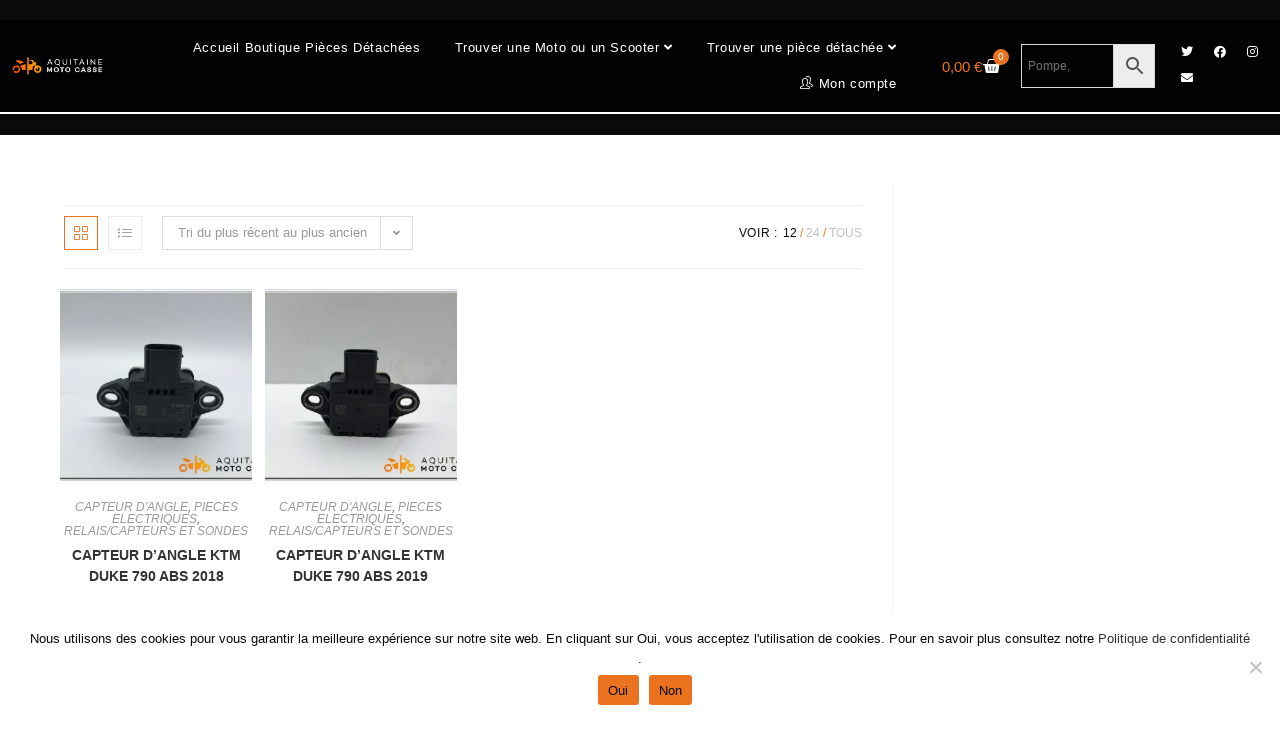

--- FILE ---
content_type: text/html; charset=UTF-8
request_url: https://boutique.aquitainemotocasse.com/categorie-produit/pieces-electriques/relais-capteurs-et-sondes-pieces-electriques/capteur-dangle/
body_size: 32790
content:
<!DOCTYPE html>
<html class="html" lang="fr-FR">
<head>
	<meta charset="UTF-8">
	<link rel="profile" href="https://gmpg.org/xfn/11">

	<script>
window.JetpackScriptData = {"site":{"icon":"https://i0.wp.com/boutique.aquitainemotocasse.com/wp-content/uploads/2021/06/cropped-Icone-AMC.png?w=64\u0026ssl=1","title":"Aquitaine Moto Casse","host":"unknown","is_wpcom_platform":false}};
</script>
<meta name='robots' content='index, follow, max-image-preview:large, max-snippet:-1, max-video-preview:-1' />
	<style>img:is([sizes="auto" i], [sizes^="auto," i]) { contain-intrinsic-size: 3000px 1500px }</style>
	<meta name="viewport" content="width=device-width, initial-scale=1"><script>window._wca = window._wca || [];</script>

	<!-- This site is optimized with the Yoast SEO plugin v25.5 - https://yoast.com/wordpress/plugins/seo/ -->
	<title>Archives des CAPTEUR D&#039;ANGLE - Aquitaine Moto Casse</title>
	<link rel="canonical" href="https://boutique.aquitainemotocasse.com/categorie-produit/pieces-electriques/relais-capteurs-et-sondes-pieces-electriques/capteur-dangle/" />
	<meta property="og:locale" content="fr_FR" />
	<meta property="og:type" content="article" />
	<meta property="og:title" content="Archives des CAPTEUR D&#039;ANGLE - Aquitaine Moto Casse" />
	<meta property="og:url" content="https://boutique.aquitainemotocasse.com/categorie-produit/pieces-electriques/relais-capteurs-et-sondes-pieces-electriques/capteur-dangle/" />
	<meta property="og:site_name" content="Aquitaine Moto Casse" />
	<meta name="twitter:card" content="summary_large_image" />
	<meta name="twitter:site" content="@AMC33_motocasse" />
	<script type="application/ld+json" class="yoast-schema-graph">{"@context":"https://schema.org","@graph":[{"@type":"CollectionPage","@id":"https://boutique.aquitainemotocasse.com/categorie-produit/pieces-electriques/relais-capteurs-et-sondes-pieces-electriques/capteur-dangle/","url":"https://boutique.aquitainemotocasse.com/categorie-produit/pieces-electriques/relais-capteurs-et-sondes-pieces-electriques/capteur-dangle/","name":"Archives des CAPTEUR D'ANGLE - Aquitaine Moto Casse","isPartOf":{"@id":"https://boutique.aquitainemotocasse.com/#website"},"primaryImageOfPage":{"@id":"https://boutique.aquitainemotocasse.com/categorie-produit/pieces-electriques/relais-capteurs-et-sondes-pieces-electriques/capteur-dangle/#primaryimage"},"image":{"@id":"https://boutique.aquitainemotocasse.com/categorie-produit/pieces-electriques/relais-capteurs-et-sondes-pieces-electriques/capteur-dangle/#primaryimage"},"thumbnailUrl":"https://boutique.aquitainemotocasse.com/wp-content/uploads/2022/04/4777_01e4787acce4be46319407db307899bff1-1.jpg","breadcrumb":{"@id":"https://boutique.aquitainemotocasse.com/categorie-produit/pieces-electriques/relais-capteurs-et-sondes-pieces-electriques/capteur-dangle/#breadcrumb"},"inLanguage":"fr-FR"},{"@type":"ImageObject","inLanguage":"fr-FR","@id":"https://boutique.aquitainemotocasse.com/categorie-produit/pieces-electriques/relais-capteurs-et-sondes-pieces-electriques/capteur-dangle/#primaryimage","url":"https://boutique.aquitainemotocasse.com/wp-content/uploads/2022/04/4777_01e4787acce4be46319407db307899bff1-1.jpg","contentUrl":"https://boutique.aquitainemotocasse.com/wp-content/uploads/2022/04/4777_01e4787acce4be46319407db307899bff1-1.jpg","width":1440,"height":1080,"caption":"CAPTEUR D'ANGLE KTM DUKE 790 ABS 2018"},{"@type":"BreadcrumbList","@id":"https://boutique.aquitainemotocasse.com/categorie-produit/pieces-electriques/relais-capteurs-et-sondes-pieces-electriques/capteur-dangle/#breadcrumb","itemListElement":[{"@type":"ListItem","position":1,"name":"Accueil","item":"https://boutique.aquitainemotocasse.com/"},{"@type":"ListItem","position":2,"name":"PIÈCES ÉLECTRIQUES","item":"https://boutique.aquitainemotocasse.com/categorie-produit/pieces-electriques/"},{"@type":"ListItem","position":3,"name":"RELAIS, CAPTEURS ET SONDES","item":"https://boutique.aquitainemotocasse.com/categorie-produit/pieces-electriques/relais-capteurs-et-sondes-pieces-electriques/"},{"@type":"ListItem","position":4,"name":"CAPTEUR D'ANGLE"}]},{"@type":"WebSite","@id":"https://boutique.aquitainemotocasse.com/#website","url":"https://boutique.aquitainemotocasse.com/","name":"Aquitaine Moto Casse","description":"Le leader aquitain spécialisée dans les véhicules accidentés et dans la pièce détachée d’occasion.","publisher":{"@id":"https://boutique.aquitainemotocasse.com/#organization"},"potentialAction":[{"@type":"SearchAction","target":{"@type":"EntryPoint","urlTemplate":"https://boutique.aquitainemotocasse.com/?s={search_term_string}"},"query-input":{"@type":"PropertyValueSpecification","valueRequired":true,"valueName":"search_term_string"}}],"inLanguage":"fr-FR"},{"@type":"Organization","@id":"https://boutique.aquitainemotocasse.com/#organization","name":"Aquitaine Moto Casse","url":"https://boutique.aquitainemotocasse.com/","logo":{"@type":"ImageObject","inLanguage":"fr-FR","@id":"https://boutique.aquitainemotocasse.com/#/schema/logo/image/","url":"https://boutique.aquitainemotocasse.com/wp-content/uploads/2021/06/cropped-logo_aquitaine_moto_casse.png","contentUrl":"https://boutique.aquitainemotocasse.com/wp-content/uploads/2021/06/cropped-logo_aquitaine_moto_casse.png","width":590,"height":162,"caption":"Aquitaine Moto Casse"},"image":{"@id":"https://boutique.aquitainemotocasse.com/#/schema/logo/image/"},"sameAs":["https://www.facebook.com/Aquitaine-Moto-Casse-105799676877718/","https://x.com/AMC33_motocasse"]}]}</script>
	<!-- / Yoast SEO plugin. -->


<link rel='dns-prefetch' href='//stats.wp.com' />
<link rel='dns-prefetch' href='//www.googletagmanager.com' />
<link rel="alternate" type="application/rss+xml" title="Aquitaine Moto Casse &raquo; Flux" href="https://boutique.aquitainemotocasse.com/feed/" />
<link rel="alternate" type="application/rss+xml" title="Aquitaine Moto Casse &raquo; Flux des commentaires" href="https://boutique.aquitainemotocasse.com/comments/feed/" />
<link rel="alternate" type="application/rss+xml" title="Flux pour Aquitaine Moto Casse &raquo; CAPTEUR D&#039;ANGLE Catégorie" href="https://boutique.aquitainemotocasse.com/categorie-produit/pieces-electriques/relais-capteurs-et-sondes-pieces-electriques/capteur-dangle/feed/" />
<script>
window._wpemojiSettings = {"baseUrl":"https:\/\/s.w.org\/images\/core\/emoji\/16.0.1\/72x72\/","ext":".png","svgUrl":"https:\/\/s.w.org\/images\/core\/emoji\/16.0.1\/svg\/","svgExt":".svg","source":{"concatemoji":"https:\/\/boutique.aquitainemotocasse.com\/wp-includes\/js\/wp-emoji-release.min.js?ver=6.8.2"}};
/*! This file is auto-generated */
!function(s,n){var o,i,e;function c(e){try{var t={supportTests:e,timestamp:(new Date).valueOf()};sessionStorage.setItem(o,JSON.stringify(t))}catch(e){}}function p(e,t,n){e.clearRect(0,0,e.canvas.width,e.canvas.height),e.fillText(t,0,0);var t=new Uint32Array(e.getImageData(0,0,e.canvas.width,e.canvas.height).data),a=(e.clearRect(0,0,e.canvas.width,e.canvas.height),e.fillText(n,0,0),new Uint32Array(e.getImageData(0,0,e.canvas.width,e.canvas.height).data));return t.every(function(e,t){return e===a[t]})}function u(e,t){e.clearRect(0,0,e.canvas.width,e.canvas.height),e.fillText(t,0,0);for(var n=e.getImageData(16,16,1,1),a=0;a<n.data.length;a++)if(0!==n.data[a])return!1;return!0}function f(e,t,n,a){switch(t){case"flag":return n(e,"\ud83c\udff3\ufe0f\u200d\u26a7\ufe0f","\ud83c\udff3\ufe0f\u200b\u26a7\ufe0f")?!1:!n(e,"\ud83c\udde8\ud83c\uddf6","\ud83c\udde8\u200b\ud83c\uddf6")&&!n(e,"\ud83c\udff4\udb40\udc67\udb40\udc62\udb40\udc65\udb40\udc6e\udb40\udc67\udb40\udc7f","\ud83c\udff4\u200b\udb40\udc67\u200b\udb40\udc62\u200b\udb40\udc65\u200b\udb40\udc6e\u200b\udb40\udc67\u200b\udb40\udc7f");case"emoji":return!a(e,"\ud83e\udedf")}return!1}function g(e,t,n,a){var r="undefined"!=typeof WorkerGlobalScope&&self instanceof WorkerGlobalScope?new OffscreenCanvas(300,150):s.createElement("canvas"),o=r.getContext("2d",{willReadFrequently:!0}),i=(o.textBaseline="top",o.font="600 32px Arial",{});return e.forEach(function(e){i[e]=t(o,e,n,a)}),i}function t(e){var t=s.createElement("script");t.src=e,t.defer=!0,s.head.appendChild(t)}"undefined"!=typeof Promise&&(o="wpEmojiSettingsSupports",i=["flag","emoji"],n.supports={everything:!0,everythingExceptFlag:!0},e=new Promise(function(e){s.addEventListener("DOMContentLoaded",e,{once:!0})}),new Promise(function(t){var n=function(){try{var e=JSON.parse(sessionStorage.getItem(o));if("object"==typeof e&&"number"==typeof e.timestamp&&(new Date).valueOf()<e.timestamp+604800&&"object"==typeof e.supportTests)return e.supportTests}catch(e){}return null}();if(!n){if("undefined"!=typeof Worker&&"undefined"!=typeof OffscreenCanvas&&"undefined"!=typeof URL&&URL.createObjectURL&&"undefined"!=typeof Blob)try{var e="postMessage("+g.toString()+"("+[JSON.stringify(i),f.toString(),p.toString(),u.toString()].join(",")+"));",a=new Blob([e],{type:"text/javascript"}),r=new Worker(URL.createObjectURL(a),{name:"wpTestEmojiSupports"});return void(r.onmessage=function(e){c(n=e.data),r.terminate(),t(n)})}catch(e){}c(n=g(i,f,p,u))}t(n)}).then(function(e){for(var t in e)n.supports[t]=e[t],n.supports.everything=n.supports.everything&&n.supports[t],"flag"!==t&&(n.supports.everythingExceptFlag=n.supports.everythingExceptFlag&&n.supports[t]);n.supports.everythingExceptFlag=n.supports.everythingExceptFlag&&!n.supports.flag,n.DOMReady=!1,n.readyCallback=function(){n.DOMReady=!0}}).then(function(){return e}).then(function(){var e;n.supports.everything||(n.readyCallback(),(e=n.source||{}).concatemoji?t(e.concatemoji):e.wpemoji&&e.twemoji&&(t(e.twemoji),t(e.wpemoji)))}))}((window,document),window._wpemojiSettings);
</script>
<link rel='stylesheet' id='font-awesome-css' href='https://boutique.aquitainemotocasse.com/wp-content/themes/oceanwp/assets/fonts/fontawesome/css/all.min.css?ver=6.7.2' media='all' />
<link rel='stylesheet' id='berocket_aapf_widget-style-css' href='https://boutique.aquitainemotocasse.com/wp-content/plugins/woocommerce-ajax-filters/assets/frontend/css/fullmain.min.css?ver=1.6.9.2' media='all' />
<link rel='stylesheet' id='sbi_styles-css' href='https://boutique.aquitainemotocasse.com/wp-content/plugins/instagram-feed/css/sbi-styles.min.css?ver=6.9.1' media='all' />
<style id='wp-emoji-styles-inline-css'>

	img.wp-smiley, img.emoji {
		display: inline !important;
		border: none !important;
		box-shadow: none !important;
		height: 1em !important;
		width: 1em !important;
		margin: 0 0.07em !important;
		vertical-align: -0.1em !important;
		background: none !important;
		padding: 0 !important;
	}
</style>
<link rel='stylesheet' id='wp-block-library-css' href='https://boutique.aquitainemotocasse.com/wp-includes/css/dist/block-library/style.min.css?ver=6.8.2' media='all' />
<style id='wp-block-library-theme-inline-css'>
.wp-block-audio :where(figcaption){color:#555;font-size:13px;text-align:center}.is-dark-theme .wp-block-audio :where(figcaption){color:#ffffffa6}.wp-block-audio{margin:0 0 1em}.wp-block-code{border:1px solid #ccc;border-radius:4px;font-family:Menlo,Consolas,monaco,monospace;padding:.8em 1em}.wp-block-embed :where(figcaption){color:#555;font-size:13px;text-align:center}.is-dark-theme .wp-block-embed :where(figcaption){color:#ffffffa6}.wp-block-embed{margin:0 0 1em}.blocks-gallery-caption{color:#555;font-size:13px;text-align:center}.is-dark-theme .blocks-gallery-caption{color:#ffffffa6}:root :where(.wp-block-image figcaption){color:#555;font-size:13px;text-align:center}.is-dark-theme :root :where(.wp-block-image figcaption){color:#ffffffa6}.wp-block-image{margin:0 0 1em}.wp-block-pullquote{border-bottom:4px solid;border-top:4px solid;color:currentColor;margin-bottom:1.75em}.wp-block-pullquote cite,.wp-block-pullquote footer,.wp-block-pullquote__citation{color:currentColor;font-size:.8125em;font-style:normal;text-transform:uppercase}.wp-block-quote{border-left:.25em solid;margin:0 0 1.75em;padding-left:1em}.wp-block-quote cite,.wp-block-quote footer{color:currentColor;font-size:.8125em;font-style:normal;position:relative}.wp-block-quote:where(.has-text-align-right){border-left:none;border-right:.25em solid;padding-left:0;padding-right:1em}.wp-block-quote:where(.has-text-align-center){border:none;padding-left:0}.wp-block-quote.is-large,.wp-block-quote.is-style-large,.wp-block-quote:where(.is-style-plain){border:none}.wp-block-search .wp-block-search__label{font-weight:700}.wp-block-search__button{border:1px solid #ccc;padding:.375em .625em}:where(.wp-block-group.has-background){padding:1.25em 2.375em}.wp-block-separator.has-css-opacity{opacity:.4}.wp-block-separator{border:none;border-bottom:2px solid;margin-left:auto;margin-right:auto}.wp-block-separator.has-alpha-channel-opacity{opacity:1}.wp-block-separator:not(.is-style-wide):not(.is-style-dots){width:100px}.wp-block-separator.has-background:not(.is-style-dots){border-bottom:none;height:1px}.wp-block-separator.has-background:not(.is-style-wide):not(.is-style-dots){height:2px}.wp-block-table{margin:0 0 1em}.wp-block-table td,.wp-block-table th{word-break:normal}.wp-block-table :where(figcaption){color:#555;font-size:13px;text-align:center}.is-dark-theme .wp-block-table :where(figcaption){color:#ffffffa6}.wp-block-video :where(figcaption){color:#555;font-size:13px;text-align:center}.is-dark-theme .wp-block-video :where(figcaption){color:#ffffffa6}.wp-block-video{margin:0 0 1em}:root :where(.wp-block-template-part.has-background){margin-bottom:0;margin-top:0;padding:1.25em 2.375em}
</style>
<style id='classic-theme-styles-inline-css'>
/*! This file is auto-generated */
.wp-block-button__link{color:#fff;background-color:#32373c;border-radius:9999px;box-shadow:none;text-decoration:none;padding:calc(.667em + 2px) calc(1.333em + 2px);font-size:1.125em}.wp-block-file__button{background:#32373c;color:#fff;text-decoration:none}
</style>
<link rel='stylesheet' id='mediaelement-css' href='https://boutique.aquitainemotocasse.com/wp-includes/js/mediaelement/mediaelementplayer-legacy.min.css?ver=4.2.17' media='all' />
<link rel='stylesheet' id='wp-mediaelement-css' href='https://boutique.aquitainemotocasse.com/wp-includes/js/mediaelement/wp-mediaelement.min.css?ver=6.8.2' media='all' />
<style id='jetpack-sharing-buttons-style-inline-css'>
.jetpack-sharing-buttons__services-list{display:flex;flex-direction:row;flex-wrap:wrap;gap:0;list-style-type:none;margin:5px;padding:0}.jetpack-sharing-buttons__services-list.has-small-icon-size{font-size:12px}.jetpack-sharing-buttons__services-list.has-normal-icon-size{font-size:16px}.jetpack-sharing-buttons__services-list.has-large-icon-size{font-size:24px}.jetpack-sharing-buttons__services-list.has-huge-icon-size{font-size:36px}@media print{.jetpack-sharing-buttons__services-list{display:none!important}}.editor-styles-wrapper .wp-block-jetpack-sharing-buttons{gap:0;padding-inline-start:0}ul.jetpack-sharing-buttons__services-list.has-background{padding:1.25em 2.375em}
</style>
<style id='global-styles-inline-css'>
:root{--wp--preset--aspect-ratio--square: 1;--wp--preset--aspect-ratio--4-3: 4/3;--wp--preset--aspect-ratio--3-4: 3/4;--wp--preset--aspect-ratio--3-2: 3/2;--wp--preset--aspect-ratio--2-3: 2/3;--wp--preset--aspect-ratio--16-9: 16/9;--wp--preset--aspect-ratio--9-16: 9/16;--wp--preset--color--black: #000000;--wp--preset--color--cyan-bluish-gray: #abb8c3;--wp--preset--color--white: #ffffff;--wp--preset--color--pale-pink: #f78da7;--wp--preset--color--vivid-red: #cf2e2e;--wp--preset--color--luminous-vivid-orange: #ff6900;--wp--preset--color--luminous-vivid-amber: #fcb900;--wp--preset--color--light-green-cyan: #7bdcb5;--wp--preset--color--vivid-green-cyan: #00d084;--wp--preset--color--pale-cyan-blue: #8ed1fc;--wp--preset--color--vivid-cyan-blue: #0693e3;--wp--preset--color--vivid-purple: #9b51e0;--wp--preset--gradient--vivid-cyan-blue-to-vivid-purple: linear-gradient(135deg,rgba(6,147,227,1) 0%,rgb(155,81,224) 100%);--wp--preset--gradient--light-green-cyan-to-vivid-green-cyan: linear-gradient(135deg,rgb(122,220,180) 0%,rgb(0,208,130) 100%);--wp--preset--gradient--luminous-vivid-amber-to-luminous-vivid-orange: linear-gradient(135deg,rgba(252,185,0,1) 0%,rgba(255,105,0,1) 100%);--wp--preset--gradient--luminous-vivid-orange-to-vivid-red: linear-gradient(135deg,rgba(255,105,0,1) 0%,rgb(207,46,46) 100%);--wp--preset--gradient--very-light-gray-to-cyan-bluish-gray: linear-gradient(135deg,rgb(238,238,238) 0%,rgb(169,184,195) 100%);--wp--preset--gradient--cool-to-warm-spectrum: linear-gradient(135deg,rgb(74,234,220) 0%,rgb(151,120,209) 20%,rgb(207,42,186) 40%,rgb(238,44,130) 60%,rgb(251,105,98) 80%,rgb(254,248,76) 100%);--wp--preset--gradient--blush-light-purple: linear-gradient(135deg,rgb(255,206,236) 0%,rgb(152,150,240) 100%);--wp--preset--gradient--blush-bordeaux: linear-gradient(135deg,rgb(254,205,165) 0%,rgb(254,45,45) 50%,rgb(107,0,62) 100%);--wp--preset--gradient--luminous-dusk: linear-gradient(135deg,rgb(255,203,112) 0%,rgb(199,81,192) 50%,rgb(65,88,208) 100%);--wp--preset--gradient--pale-ocean: linear-gradient(135deg,rgb(255,245,203) 0%,rgb(182,227,212) 50%,rgb(51,167,181) 100%);--wp--preset--gradient--electric-grass: linear-gradient(135deg,rgb(202,248,128) 0%,rgb(113,206,126) 100%);--wp--preset--gradient--midnight: linear-gradient(135deg,rgb(2,3,129) 0%,rgb(40,116,252) 100%);--wp--preset--font-size--small: 13px;--wp--preset--font-size--medium: 20px;--wp--preset--font-size--large: 36px;--wp--preset--font-size--x-large: 42px;--wp--preset--spacing--20: 0.44rem;--wp--preset--spacing--30: 0.67rem;--wp--preset--spacing--40: 1rem;--wp--preset--spacing--50: 1.5rem;--wp--preset--spacing--60: 2.25rem;--wp--preset--spacing--70: 3.38rem;--wp--preset--spacing--80: 5.06rem;--wp--preset--shadow--natural: 6px 6px 9px rgba(0, 0, 0, 0.2);--wp--preset--shadow--deep: 12px 12px 50px rgba(0, 0, 0, 0.4);--wp--preset--shadow--sharp: 6px 6px 0px rgba(0, 0, 0, 0.2);--wp--preset--shadow--outlined: 6px 6px 0px -3px rgba(255, 255, 255, 1), 6px 6px rgba(0, 0, 0, 1);--wp--preset--shadow--crisp: 6px 6px 0px rgba(0, 0, 0, 1);}:where(.is-layout-flex){gap: 0.5em;}:where(.is-layout-grid){gap: 0.5em;}body .is-layout-flex{display: flex;}.is-layout-flex{flex-wrap: wrap;align-items: center;}.is-layout-flex > :is(*, div){margin: 0;}body .is-layout-grid{display: grid;}.is-layout-grid > :is(*, div){margin: 0;}:where(.wp-block-columns.is-layout-flex){gap: 2em;}:where(.wp-block-columns.is-layout-grid){gap: 2em;}:where(.wp-block-post-template.is-layout-flex){gap: 1.25em;}:where(.wp-block-post-template.is-layout-grid){gap: 1.25em;}.has-black-color{color: var(--wp--preset--color--black) !important;}.has-cyan-bluish-gray-color{color: var(--wp--preset--color--cyan-bluish-gray) !important;}.has-white-color{color: var(--wp--preset--color--white) !important;}.has-pale-pink-color{color: var(--wp--preset--color--pale-pink) !important;}.has-vivid-red-color{color: var(--wp--preset--color--vivid-red) !important;}.has-luminous-vivid-orange-color{color: var(--wp--preset--color--luminous-vivid-orange) !important;}.has-luminous-vivid-amber-color{color: var(--wp--preset--color--luminous-vivid-amber) !important;}.has-light-green-cyan-color{color: var(--wp--preset--color--light-green-cyan) !important;}.has-vivid-green-cyan-color{color: var(--wp--preset--color--vivid-green-cyan) !important;}.has-pale-cyan-blue-color{color: var(--wp--preset--color--pale-cyan-blue) !important;}.has-vivid-cyan-blue-color{color: var(--wp--preset--color--vivid-cyan-blue) !important;}.has-vivid-purple-color{color: var(--wp--preset--color--vivid-purple) !important;}.has-black-background-color{background-color: var(--wp--preset--color--black) !important;}.has-cyan-bluish-gray-background-color{background-color: var(--wp--preset--color--cyan-bluish-gray) !important;}.has-white-background-color{background-color: var(--wp--preset--color--white) !important;}.has-pale-pink-background-color{background-color: var(--wp--preset--color--pale-pink) !important;}.has-vivid-red-background-color{background-color: var(--wp--preset--color--vivid-red) !important;}.has-luminous-vivid-orange-background-color{background-color: var(--wp--preset--color--luminous-vivid-orange) !important;}.has-luminous-vivid-amber-background-color{background-color: var(--wp--preset--color--luminous-vivid-amber) !important;}.has-light-green-cyan-background-color{background-color: var(--wp--preset--color--light-green-cyan) !important;}.has-vivid-green-cyan-background-color{background-color: var(--wp--preset--color--vivid-green-cyan) !important;}.has-pale-cyan-blue-background-color{background-color: var(--wp--preset--color--pale-cyan-blue) !important;}.has-vivid-cyan-blue-background-color{background-color: var(--wp--preset--color--vivid-cyan-blue) !important;}.has-vivid-purple-background-color{background-color: var(--wp--preset--color--vivid-purple) !important;}.has-black-border-color{border-color: var(--wp--preset--color--black) !important;}.has-cyan-bluish-gray-border-color{border-color: var(--wp--preset--color--cyan-bluish-gray) !important;}.has-white-border-color{border-color: var(--wp--preset--color--white) !important;}.has-pale-pink-border-color{border-color: var(--wp--preset--color--pale-pink) !important;}.has-vivid-red-border-color{border-color: var(--wp--preset--color--vivid-red) !important;}.has-luminous-vivid-orange-border-color{border-color: var(--wp--preset--color--luminous-vivid-orange) !important;}.has-luminous-vivid-amber-border-color{border-color: var(--wp--preset--color--luminous-vivid-amber) !important;}.has-light-green-cyan-border-color{border-color: var(--wp--preset--color--light-green-cyan) !important;}.has-vivid-green-cyan-border-color{border-color: var(--wp--preset--color--vivid-green-cyan) !important;}.has-pale-cyan-blue-border-color{border-color: var(--wp--preset--color--pale-cyan-blue) !important;}.has-vivid-cyan-blue-border-color{border-color: var(--wp--preset--color--vivid-cyan-blue) !important;}.has-vivid-purple-border-color{border-color: var(--wp--preset--color--vivid-purple) !important;}.has-vivid-cyan-blue-to-vivid-purple-gradient-background{background: var(--wp--preset--gradient--vivid-cyan-blue-to-vivid-purple) !important;}.has-light-green-cyan-to-vivid-green-cyan-gradient-background{background: var(--wp--preset--gradient--light-green-cyan-to-vivid-green-cyan) !important;}.has-luminous-vivid-amber-to-luminous-vivid-orange-gradient-background{background: var(--wp--preset--gradient--luminous-vivid-amber-to-luminous-vivid-orange) !important;}.has-luminous-vivid-orange-to-vivid-red-gradient-background{background: var(--wp--preset--gradient--luminous-vivid-orange-to-vivid-red) !important;}.has-very-light-gray-to-cyan-bluish-gray-gradient-background{background: var(--wp--preset--gradient--very-light-gray-to-cyan-bluish-gray) !important;}.has-cool-to-warm-spectrum-gradient-background{background: var(--wp--preset--gradient--cool-to-warm-spectrum) !important;}.has-blush-light-purple-gradient-background{background: var(--wp--preset--gradient--blush-light-purple) !important;}.has-blush-bordeaux-gradient-background{background: var(--wp--preset--gradient--blush-bordeaux) !important;}.has-luminous-dusk-gradient-background{background: var(--wp--preset--gradient--luminous-dusk) !important;}.has-pale-ocean-gradient-background{background: var(--wp--preset--gradient--pale-ocean) !important;}.has-electric-grass-gradient-background{background: var(--wp--preset--gradient--electric-grass) !important;}.has-midnight-gradient-background{background: var(--wp--preset--gradient--midnight) !important;}.has-small-font-size{font-size: var(--wp--preset--font-size--small) !important;}.has-medium-font-size{font-size: var(--wp--preset--font-size--medium) !important;}.has-large-font-size{font-size: var(--wp--preset--font-size--large) !important;}.has-x-large-font-size{font-size: var(--wp--preset--font-size--x-large) !important;}
:where(.wp-block-post-template.is-layout-flex){gap: 1.25em;}:where(.wp-block-post-template.is-layout-grid){gap: 1.25em;}
:where(.wp-block-columns.is-layout-flex){gap: 2em;}:where(.wp-block-columns.is-layout-grid){gap: 2em;}
:root :where(.wp-block-pullquote){font-size: 1.5em;line-height: 1.6;}
</style>
<link rel='stylesheet' id='cookie-notice-front-css' href='https://boutique.aquitainemotocasse.com/wp-content/plugins/cookie-notice/css/front.min.css?ver=2.5.7' media='all' />
<style id='woocommerce-inline-inline-css'>
.woocommerce form .form-row .required { visibility: visible; }
</style>
<link rel='stylesheet' id='aws-style-css' href='https://boutique.aquitainemotocasse.com/wp-content/plugins/advanced-woo-search/assets/css/common.min.css?ver=3.38' media='all' />
<link rel='stylesheet' id='wc-prl-css-css' href='https://boutique.aquitainemotocasse.com/wp-content/plugins/woocommerce-product-recommendations/assets/css/frontend/woocommerce.css?ver=1.4.15' media='all' />
<link rel='stylesheet' id='brands-styles-css' href='https://boutique.aquitainemotocasse.com/wp-content/plugins/woocommerce/assets/css/brands.css?ver=10.0.2' media='all' />
<link rel='stylesheet' id='oceanwp-style-css' href='https://boutique.aquitainemotocasse.com/wp-content/themes/oceanwp/assets/css/style.min.css?ver=1.0' media='all' />
<link rel='stylesheet' id='child-style-css' href='https://boutique.aquitainemotocasse.com/wp-content/themes/oceanwp-child-theme/style.css?ver=6.8.2' media='all' />
<link rel='stylesheet' id='elementor-frontend-css' href='https://boutique.aquitainemotocasse.com/wp-content/plugins/elementor/assets/css/frontend.min.css?ver=3.31.3' media='all' />
<link rel='stylesheet' id='elementor-post-1820-css' href='https://boutique.aquitainemotocasse.com/wp-content/uploads/elementor/css/post-1820.css?ver=1761295547' media='all' />
<link rel='stylesheet' id='elementor-post-283-css' href='https://boutique.aquitainemotocasse.com/wp-content/uploads/elementor/css/post-283.css?ver=1761295528' media='all' />
<link rel='stylesheet' id='oceanwp-woo-mini-cart-css' href='https://boutique.aquitainemotocasse.com/wp-content/themes/oceanwp/assets/css/woo/woo-mini-cart.min.css?ver=6.8.2' media='all' />
<link rel='stylesheet' id='simple-line-icons-css' href='https://boutique.aquitainemotocasse.com/wp-content/themes/oceanwp/assets/css/third/simple-line-icons.min.css?ver=2.4.0' media='all' />
<link rel='stylesheet' id='oceanwp-woocommerce-css' href='https://boutique.aquitainemotocasse.com/wp-content/themes/oceanwp/assets/css/woo/woocommerce.min.css?ver=6.8.2' media='all' />
<link rel='stylesheet' id='oceanwp-woo-star-font-css' href='https://boutique.aquitainemotocasse.com/wp-content/themes/oceanwp/assets/css/woo/woo-star-font.min.css?ver=6.8.2' media='all' />
<link rel='stylesheet' id='oceanwp-woo-quick-view-css' href='https://boutique.aquitainemotocasse.com/wp-content/themes/oceanwp/assets/css/woo/woo-quick-view.min.css?ver=6.8.2' media='all' />
<link rel='stylesheet' id='eael-general-css' href='https://boutique.aquitainemotocasse.com/wp-content/plugins/essential-addons-for-elementor-lite/assets/front-end/css/view/general.min.css?ver=6.2.1' media='all' />
<link rel='stylesheet' id='oe-widgets-style-css' href='https://boutique.aquitainemotocasse.com/wp-content/plugins/ocean-extra/assets/css/widgets.css?ver=6.8.2' media='all' />
<link rel='stylesheet' id='elementor-gf-local-rubik-css' href='https://boutique.aquitainemotocasse.com/wp-content/uploads/elementor/google-fonts/css/rubik.css?ver=1753086017' media='all' />
<link rel='stylesheet' id='elementor-icons-shared-0-css' href='https://boutique.aquitainemotocasse.com/wp-content/plugins/elementor/assets/lib/font-awesome/css/fontawesome.min.css?ver=5.15.3' media='all' />
<link rel='stylesheet' id='elementor-icons-fa-brands-css' href='https://boutique.aquitainemotocasse.com/wp-content/plugins/elementor/assets/lib/font-awesome/css/brands.min.css?ver=5.15.3' media='all' />
<link rel='stylesheet' id='elementor-icons-fa-solid-css' href='https://boutique.aquitainemotocasse.com/wp-content/plugins/elementor/assets/lib/font-awesome/css/solid.min.css?ver=5.15.3' media='all' />
<script type="text/template" id="tmpl-variation-template">
	<div class="woocommerce-variation-description">{{{ data.variation.variation_description }}}</div>
	<div class="woocommerce-variation-price">{{{ data.variation.price_html }}}</div>
	<div class="woocommerce-variation-availability">{{{ data.variation.availability_html }}}</div>
</script>
<script type="text/template" id="tmpl-unavailable-variation-template">
	<p role="alert">Désolé, ce produit n&rsquo;est pas disponible. Veuillez choisir une combinaison différente.</p>
</script>
<script src="https://boutique.aquitainemotocasse.com/wp-includes/js/jquery/jquery.min.js?ver=3.7.1" id="jquery-core-js"></script>
<script src="https://boutique.aquitainemotocasse.com/wp-includes/js/jquery/jquery-migrate.min.js?ver=3.4.1" id="jquery-migrate-js"></script>
<script src="https://boutique.aquitainemotocasse.com/wp-content/plugins/woocommerce/assets/js/jquery-blockui/jquery.blockUI.min.js?ver=2.7.0-wc.10.0.2" id="jquery-blockui-js" data-wp-strategy="defer"></script>
<script id="wc-add-to-cart-js-extra">
var wc_add_to_cart_params = {"ajax_url":"\/wp-admin\/admin-ajax.php","wc_ajax_url":"\/?wc-ajax=%%endpoint%%","i18n_view_cart":"Voir le panier","cart_url":"https:\/\/boutique.aquitainemotocasse.com\/panier\/","is_cart":"","cart_redirect_after_add":"no"};
</script>
<script src="https://boutique.aquitainemotocasse.com/wp-content/plugins/woocommerce/assets/js/frontend/add-to-cart.min.js?ver=10.0.2" id="wc-add-to-cart-js" defer data-wp-strategy="defer"></script>
<script src="https://boutique.aquitainemotocasse.com/wp-content/plugins/woocommerce/assets/js/js-cookie/js.cookie.min.js?ver=2.1.4-wc.10.0.2" id="js-cookie-js" data-wp-strategy="defer"></script>
<script src="https://stats.wp.com/s-202549.js" id="woocommerce-analytics-js" defer data-wp-strategy="defer"></script>

<!-- Extrait de code de la balise Google (gtag.js) ajouté par Site Kit -->

<!-- Extrait Google Analytics ajouté par Site Kit -->
<script src="https://www.googletagmanager.com/gtag/js?id=GT-5MJLHQWJ" id="google_gtagjs-js" async></script>
<script id="google_gtagjs-js-after">
window.dataLayer = window.dataLayer || [];function gtag(){dataLayer.push(arguments);}
gtag("set","linker",{"domains":["boutique.aquitainemotocasse.com"]});
gtag("js", new Date());
gtag("set", "developer_id.dZTNiMT", true);
gtag("config", "GT-5MJLHQWJ");
 window._googlesitekit = window._googlesitekit || {}; window._googlesitekit.throttledEvents = []; window._googlesitekit.gtagEvent = (name, data) => { var key = JSON.stringify( { name, data } ); if ( !! window._googlesitekit.throttledEvents[ key ] ) { return; } window._googlesitekit.throttledEvents[ key ] = true; setTimeout( () => { delete window._googlesitekit.throttledEvents[ key ]; }, 5 ); gtag( "event", name, { ...data, event_source: "site-kit" } ); };
</script>

<!-- Extrait de code de la balise Google de fin (gtag.js) ajouté par Site Kit -->
<script src="https://boutique.aquitainemotocasse.com/wp-includes/js/underscore.min.js?ver=1.13.7" id="underscore-js"></script>
<script id="wp-util-js-extra">
var _wpUtilSettings = {"ajax":{"url":"\/wp-admin\/admin-ajax.php"}};
</script>
<script src="https://boutique.aquitainemotocasse.com/wp-includes/js/wp-util.min.js?ver=6.8.2" id="wp-util-js"></script>
<script id="wc-add-to-cart-variation-js-extra">
var wc_add_to_cart_variation_params = {"wc_ajax_url":"\/?wc-ajax=%%endpoint%%","i18n_no_matching_variations_text":"D\u00e9sol\u00e9, aucun produit ne r\u00e9pond \u00e0 vos crit\u00e8res. Veuillez choisir une combinaison diff\u00e9rente.","i18n_make_a_selection_text":"Veuillez s\u00e9lectionner des options du produit avant de l\u2019ajouter \u00e0 votre panier.","i18n_unavailable_text":"D\u00e9sol\u00e9, ce produit n\u2019est pas disponible. Veuillez choisir une combinaison diff\u00e9rente.","i18n_reset_alert_text":"Votre s\u00e9lection a \u00e9t\u00e9 r\u00e9initialis\u00e9e. Veuillez s\u00e9lectionner des options du produit avant de l\u2019ajouter \u00e0 votre panier."};
</script>
<script src="https://boutique.aquitainemotocasse.com/wp-content/plugins/woocommerce/assets/js/frontend/add-to-cart-variation.min.js?ver=10.0.2" id="wc-add-to-cart-variation-js" defer data-wp-strategy="defer"></script>
<script src="https://boutique.aquitainemotocasse.com/wp-content/plugins/woocommerce/assets/js/flexslider/jquery.flexslider.min.js?ver=2.7.2-wc.10.0.2" id="flexslider-js" defer data-wp-strategy="defer"></script>
<script id="wc-cart-fragments-js-extra">
var wc_cart_fragments_params = {"ajax_url":"\/wp-admin\/admin-ajax.php","wc_ajax_url":"\/?wc-ajax=%%endpoint%%","cart_hash_key":"wc_cart_hash_20ed36f077377d14c553b7c0a289375a","fragment_name":"wc_fragments_20ed36f077377d14c553b7c0a289375a","request_timeout":"5000"};
</script>
<script src="https://boutique.aquitainemotocasse.com/wp-content/plugins/woocommerce/assets/js/frontend/cart-fragments.min.js?ver=10.0.2" id="wc-cart-fragments-js" defer data-wp-strategy="defer"></script>
<link rel="https://api.w.org/" href="https://boutique.aquitainemotocasse.com/wp-json/" /><link rel="alternate" title="JSON" type="application/json" href="https://boutique.aquitainemotocasse.com/wp-json/wp/v2/product_cat/158" /><link rel="EditURI" type="application/rsd+xml" title="RSD" href="https://boutique.aquitainemotocasse.com/xmlrpc.php?rsd" />
<meta name="generator" content="WordPress 6.8.2" />
<meta name="generator" content="WooCommerce 10.0.2" />
<meta name="generator" content="Site Kit by Google 1.157.0" /><style></style>	<style>img#wpstats{display:none}</style>
			<noscript><style>.woocommerce-product-gallery{ opacity: 1 !important; }</style></noscript>
	<meta name="generator" content="Elementor 3.31.3; features: additional_custom_breakpoints, e_element_cache; settings: css_print_method-external, google_font-enabled, font_display-auto">

            <style>
                .oceanwp-theme #searchform-header-replace .aws-container {
                    padding-right: 45px;
                    padding-top: 0;
                }
                .oceanwp-theme #searchform-header-replace .aws-container .aws-search-form .aws-form-btn {
                    background: transparent;
                    border: none;
                }
                .oceanwp-theme #searchform-overlay .aws-container,
                .oceanwp-theme #icon-searchform-overlay .aws-container {
                    position: absolute;
                    top: 50%;
                    left: 0;
                    margin-top: -33px;
                    width: 100%;
                    text-align: center;
                }
                .oceanwp-theme #searchform-overlay .aws-container form,
                .oceanwp-theme #icon-searchform-overlay .aws-container form {
                    position: static;
                }
                .oceanwp-theme #searchform-overlay a.search-overlay-close,
                .oceanwp-theme #icon-searchform-overlay a.search-overlay-close {
                    top: -100px;
                }
                .oceanwp-theme #searchform-overlay .aws-container .aws-search-form,
                .oceanwp-theme #icon-searchform-overlay .aws-container .aws-search-form,
                .oceanwp-theme #searchform-overlay .aws-container .aws-search-form .aws-form-btn,
                .oceanwp-theme #icon-searchform-overlay .aws-container .aws-search-form .aws-form-btn {
                    background: transparent;
                }
                .oceanwp-theme #searchform-overlay .aws-container .aws-search-form .aws-form-btn,
                .oceanwp-theme #icon-searchform-overlay .aws-container .aws-search-form .aws-form-btn {
                    border: none;
                }
                #sidr .aws-container {
                    margin: 30px 20px 0;
                }
                #medium-searchform .aws-container .aws-search-form,
                #vertical-searchform .aws-container .aws-search-form {
                    background: #f5f5f5;
                }
                #medium-searchform .aws-container .aws-search-form .aws-search-field {
                    max-width: 100%;
                }
                #medium-searchform .aws-container .aws-search-form .aws-form-btn,
                #vertical-searchform .aws-container .aws-search-form .aws-form-btn{
                    background: #f5f5f5;
                    border: none;
                }
            </style>

            <script>

                window.addEventListener('load', function() {

                    window.setTimeout(function(){
                        var formOverlay = document.querySelectorAll("#searchform-overlay form, #icon-searchform-overlay form");
                        if ( formOverlay ) {
                            for (var i = 0; i < formOverlay.length; i++) {
                                formOverlay[i].innerHTML += '<a href="#" class="search-overlay-close"><span></span></a>';
                            }
                        }
                    }, 300);

                    jQuery(document).on( 'click', 'a.search-overlay-close', function (e) {

                        jQuery( '#searchform-overlay, #icon-searchform-overlay' ).removeClass( 'active' );
                        jQuery( '#searchform-overlay, #icon-searchform-overlay' ).fadeOut( 200 );

                        setTimeout( function() {
                            jQuery( 'html' ).css( 'overflow', 'visible' );
                        }, 400);

                        jQuery( '.aws-search-result' ).hide();

                    } );

                }, false);

            </script>

        
            <script>

                window.addEventListener('load', function() {
                    var forms = document.querySelectorAll("#searchform-header-replace form,#searchform-overlay form,#sidr .sidr-class-mobile-searchform,#mobile-menu-search form,#site-header form");

                    var awsFormHtml = "<div class=\"aws-container aws-js-seamless\" data-url=\"\/?wc-ajax=aws_action\" data-siteurl=\"https:\/\/boutique.aquitainemotocasse.com\" data-lang=\"\" data-show-loader=\"true\" data-show-more=\"true\" data-show-page=\"true\" data-ajax-search=\"true\" data-show-clear=\"true\" data-mobile-screen=\"false\" data-use-analytics=\"false\" data-min-chars=\"1\" data-buttons-order=\"2\" data-timeout=\"300\" data-is-mobile=\"false\" data-page-id=\"158\" data-tax=\"product_cat\" ><form class=\"aws-search-form\" action=\"https:\/\/boutique.aquitainemotocasse.com\/\" method=\"get\" role=\"search\" ><div class=\"aws-wrapper\"><label class=\"aws-search-label\" for=\"69301663bb401\">Pompe, Yamaha, 2011 ...<\/label><input type=\"search\" name=\"s\" id=\"69301663bb401\" value=\"\" class=\"aws-search-field\" placeholder=\"Pompe, Yamaha, 2011 ...\" autocomplete=\"off\" \/><input type=\"hidden\" name=\"post_type\" value=\"product\"><input type=\"hidden\" name=\"type_aws\" value=\"true\"><div class=\"aws-search-clear\"><span>\u00d7<\/span><\/div><div class=\"aws-loader\"><\/div><\/div><div class=\"aws-search-btn aws-form-btn\"><span class=\"aws-search-btn_icon\"><svg focusable=\"false\" xmlns=\"http:\/\/www.w3.org\/2000\/svg\" viewBox=\"0 0 24 24\" width=\"24px\"><path d=\"M15.5 14h-.79l-.28-.27C15.41 12.59 16 11.11 16 9.5 16 5.91 13.09 3 9.5 3S3 5.91 3 9.5 5.91 16 9.5 16c1.61 0 3.09-.59 4.23-1.57l.27.28v.79l5 4.99L20.49 19l-4.99-5zm-6 0C7.01 14 5 11.99 5 9.5S7.01 5 9.5 5 14 7.01 14 9.5 11.99 14 9.5 14z\"><\/path><\/svg><\/span><\/div><\/form><\/div>";

                    if ( forms ) {

                        for ( var i = 0; i < forms.length; i++ ) {
                            if ( forms[i].parentNode.outerHTML.indexOf('aws-container') === -1 ) {
                                forms[i].outerHTML = awsFormHtml;
                            }
                        }

                        window.setTimeout(function(){
                            jQuery('.aws-js-seamless').each( function() {
                                try {
                                    jQuery(this).aws_search();
                                } catch (error) {
                                    window.setTimeout(function(){
                                        try {
                                            jQuery(this).aws_search();
                                        } catch (error) {}
                                    }, 2000);
                                }
                            });
                        }, 1000);

                    }
                }, false);
            </script>

        			<style>
				.e-con.e-parent:nth-of-type(n+4):not(.e-lazyloaded):not(.e-no-lazyload),
				.e-con.e-parent:nth-of-type(n+4):not(.e-lazyloaded):not(.e-no-lazyload) * {
					background-image: none !important;
				}
				@media screen and (max-height: 1024px) {
					.e-con.e-parent:nth-of-type(n+3):not(.e-lazyloaded):not(.e-no-lazyload),
					.e-con.e-parent:nth-of-type(n+3):not(.e-lazyloaded):not(.e-no-lazyload) * {
						background-image: none !important;
					}
				}
				@media screen and (max-height: 640px) {
					.e-con.e-parent:nth-of-type(n+2):not(.e-lazyloaded):not(.e-no-lazyload),
					.e-con.e-parent:nth-of-type(n+2):not(.e-lazyloaded):not(.e-no-lazyload) * {
						background-image: none !important;
					}
				}
			</style>
			<link rel="icon" href="https://boutique.aquitainemotocasse.com/wp-content/uploads/2021/06/cropped-Icone-AMC-32x32.png" sizes="32x32" />
<link rel="icon" href="https://boutique.aquitainemotocasse.com/wp-content/uploads/2021/06/cropped-Icone-AMC-192x192.png" sizes="192x192" />
<link rel="apple-touch-icon" href="https://boutique.aquitainemotocasse.com/wp-content/uploads/2021/06/cropped-Icone-AMC-180x180.png" />
<meta name="msapplication-TileImage" content="https://boutique.aquitainemotocasse.com/wp-content/uploads/2021/06/cropped-Icone-AMC-270x270.png" />
		<style id="wp-custom-css">
			/* Rupture de stock en plus gros */.woocommerce div.product p.stock{font-size:25px;/* ajuste la valeur selon ton besoin */}/* boutique-pieces-doccasion-origine-constructeur - Elements centrés sur mobile*/@media (max-width:768px){.woocommerce-products-header{text-align:center;display:flex;flex-direction:column;align-items:center}.woocommerce-products-header__title,.woocommerce-products-header__description,.woocommerce-products-header .woocommerce-result-count,.woocommerce-products-header .woocommerce-ordering{text-align:center;margin-left:auto;margin-right:auto}}/* boutique-pieces-doccasion-origine-constructeur - Elements centrés sur mobile*/.widget_text.sidebar-box.widget_custom_html.clr{display:none !important}.sidebar-container.widget-area.sidebar-primary{display:none !important}		</style>
		<!-- OceanWP CSS -->
<style type="text/css">
/* Colors */.woocommerce-MyAccount-navigation ul li a:before,.woocommerce-checkout .woocommerce-info a,.woocommerce-checkout #payment ul.payment_methods .wc_payment_method>input[type=radio]:first-child:checked+label:before,.woocommerce-checkout #payment .payment_method_paypal .about_paypal,.woocommerce ul.products li.product li.category a:hover,.woocommerce ul.products li.product .button:hover,.woocommerce ul.products li.product .product-inner .added_to_cart:hover,.product_meta .posted_in a:hover,.product_meta .tagged_as a:hover,.woocommerce div.product .woocommerce-tabs ul.tabs li a:hover,.woocommerce div.product .woocommerce-tabs ul.tabs li.active a,.woocommerce .oceanwp-grid-list a.active,.woocommerce .oceanwp-grid-list a:hover,.woocommerce .oceanwp-off-canvas-filter:hover,.widget_shopping_cart ul.cart_list li .owp-grid-wrap .owp-grid a.remove:hover,.widget_product_categories li a:hover ~ .count,.widget_layered_nav li a:hover ~ .count,.woocommerce ul.products li.product:not(.product-category) .woo-entry-buttons li a:hover,a:hover,a.light:hover,.theme-heading .text::before,.theme-heading .text::after,#top-bar-content >a:hover,#top-bar-social li.oceanwp-email a:hover,#site-navigation-wrap .dropdown-menu >li >a:hover,#site-header.medium-header #medium-searchform button:hover,.oceanwp-mobile-menu-icon a:hover,.blog-entry.post .blog-entry-header .entry-title a:hover,.blog-entry.post .blog-entry-readmore a:hover,.blog-entry.thumbnail-entry .blog-entry-category a,ul.meta li a:hover,.dropcap,.single nav.post-navigation .nav-links .title,body .related-post-title a:hover,body #wp-calendar caption,body .contact-info-widget.default i,body .contact-info-widget.big-icons i,body .custom-links-widget .oceanwp-custom-links li a:hover,body .custom-links-widget .oceanwp-custom-links li a:hover:before,body .posts-thumbnails-widget li a:hover,body .social-widget li.oceanwp-email a:hover,.comment-author .comment-meta .comment-reply-link,#respond #cancel-comment-reply-link:hover,#footer-widgets .footer-box a:hover,#footer-bottom a:hover,#footer-bottom #footer-bottom-menu a:hover,.sidr a:hover,.sidr-class-dropdown-toggle:hover,.sidr-class-menu-item-has-children.active >a,.sidr-class-menu-item-has-children.active >a >.sidr-class-dropdown-toggle,input[type=checkbox]:checked:before{color:#eb731f}.woocommerce .oceanwp-grid-list a.active .owp-icon use,.woocommerce .oceanwp-grid-list a:hover .owp-icon use,.single nav.post-navigation .nav-links .title .owp-icon use,.blog-entry.post .blog-entry-readmore a:hover .owp-icon use,body .contact-info-widget.default .owp-icon use,body .contact-info-widget.big-icons .owp-icon use{stroke:#eb731f}.woocommerce div.product div.images .open-image,.wcmenucart-details.count,.woocommerce-message a,.woocommerce-error a,.woocommerce-info a,.woocommerce .widget_price_filter .ui-slider .ui-slider-handle,.woocommerce .widget_price_filter .ui-slider .ui-slider-range,.owp-product-nav li a.owp-nav-link:hover,.woocommerce div.product.owp-tabs-layout-vertical .woocommerce-tabs ul.tabs li a:after,.woocommerce .widget_product_categories li.current-cat >a ~ .count,.woocommerce .widget_product_categories li.current-cat >a:before,.woocommerce .widget_layered_nav li.chosen a ~ .count,.woocommerce .widget_layered_nav li.chosen a:before,#owp-checkout-timeline .active .timeline-wrapper,.bag-style:hover .wcmenucart-cart-icon .wcmenucart-count,.show-cart .wcmenucart-cart-icon .wcmenucart-count,.woocommerce ul.products li.product:not(.product-category) .image-wrap .button,input[type="button"],input[type="reset"],input[type="submit"],button[type="submit"],.button,#site-navigation-wrap .dropdown-menu >li.btn >a >span,.thumbnail:hover i,.thumbnail:hover .link-post-svg-icon,.post-quote-content,.omw-modal .omw-close-modal,body .contact-info-widget.big-icons li:hover i,body .contact-info-widget.big-icons li:hover .owp-icon,body div.wpforms-container-full .wpforms-form input[type=submit],body div.wpforms-container-full .wpforms-form button[type=submit],body div.wpforms-container-full .wpforms-form .wpforms-page-button,.woocommerce-cart .wp-element-button,.woocommerce-checkout .wp-element-button,.wp-block-button__link{background-color:#eb731f}.current-shop-items-dropdown{border-top-color:#eb731f}.woocommerce div.product .woocommerce-tabs ul.tabs li.active a{border-bottom-color:#eb731f}.wcmenucart-details.count:before{border-color:#eb731f}.woocommerce ul.products li.product .button:hover{border-color:#eb731f}.woocommerce ul.products li.product .product-inner .added_to_cart:hover{border-color:#eb731f}.woocommerce div.product .woocommerce-tabs ul.tabs li.active a{border-color:#eb731f}.woocommerce .oceanwp-grid-list a.active{border-color:#eb731f}.woocommerce .oceanwp-grid-list a:hover{border-color:#eb731f}.woocommerce .oceanwp-off-canvas-filter:hover{border-color:#eb731f}.owp-product-nav li a.owp-nav-link:hover{border-color:#eb731f}.widget_shopping_cart_content .buttons .button:first-child:hover{border-color:#eb731f}.widget_shopping_cart ul.cart_list li .owp-grid-wrap .owp-grid a.remove:hover{border-color:#eb731f}.widget_product_categories li a:hover ~ .count{border-color:#eb731f}.woocommerce .widget_product_categories li.current-cat >a ~ .count{border-color:#eb731f}.woocommerce .widget_product_categories li.current-cat >a:before{border-color:#eb731f}.widget_layered_nav li a:hover ~ .count{border-color:#eb731f}.woocommerce .widget_layered_nav li.chosen a ~ .count{border-color:#eb731f}.woocommerce .widget_layered_nav li.chosen a:before{border-color:#eb731f}#owp-checkout-timeline.arrow .active .timeline-wrapper:before{border-top-color:#eb731f;border-bottom-color:#eb731f}#owp-checkout-timeline.arrow .active .timeline-wrapper:after{border-left-color:#eb731f;border-right-color:#eb731f}.bag-style:hover .wcmenucart-cart-icon .wcmenucart-count{border-color:#eb731f}.bag-style:hover .wcmenucart-cart-icon .wcmenucart-count:after{border-color:#eb731f}.show-cart .wcmenucart-cart-icon .wcmenucart-count{border-color:#eb731f}.show-cart .wcmenucart-cart-icon .wcmenucart-count:after{border-color:#eb731f}.woocommerce ul.products li.product:not(.product-category) .woo-product-gallery .active a{border-color:#eb731f}.woocommerce ul.products li.product:not(.product-category) .woo-product-gallery a:hover{border-color:#eb731f}.widget-title{border-color:#eb731f}blockquote{border-color:#eb731f}.wp-block-quote{border-color:#eb731f}#searchform-dropdown{border-color:#eb731f}.dropdown-menu .sub-menu{border-color:#eb731f}.blog-entry.large-entry .blog-entry-readmore a:hover{border-color:#eb731f}.oceanwp-newsletter-form-wrap input[type="email"]:focus{border-color:#eb731f}.social-widget li.oceanwp-email a:hover{border-color:#eb731f}#respond #cancel-comment-reply-link:hover{border-color:#eb731f}body .contact-info-widget.big-icons li:hover i{border-color:#eb731f}body .contact-info-widget.big-icons li:hover .owp-icon{border-color:#eb731f}#footer-widgets .oceanwp-newsletter-form-wrap input[type="email"]:focus{border-color:#eb731f}.woocommerce div.product div.images .open-image:hover,.woocommerce-error a:hover,.woocommerce-info a:hover,.woocommerce-message a:hover,.woocommerce-message a:focus,.woocommerce .button:focus,.woocommerce ul.products li.product:not(.product-category) .image-wrap .button:hover,input[type="button"]:hover,input[type="reset"]:hover,input[type="submit"]:hover,button[type="submit"]:hover,input[type="button"]:focus,input[type="reset"]:focus,input[type="submit"]:focus,button[type="submit"]:focus,.button:hover,.button:focus,#site-navigation-wrap .dropdown-menu >li.btn >a:hover >span,.post-quote-author,.omw-modal .omw-close-modal:hover,body div.wpforms-container-full .wpforms-form input[type=submit]:hover,body div.wpforms-container-full .wpforms-form button[type=submit]:hover,body div.wpforms-container-full .wpforms-form .wpforms-page-button:hover,.woocommerce-cart .wp-element-button:hover,.woocommerce-checkout .wp-element-button:hover,.wp-block-button__link:hover{background-color:#fccc63}a:hover{color:#eb731f}a:hover .owp-icon use{stroke:#eb731f}body .theme-button,body input[type="submit"],body button[type="submit"],body button,body .button,body div.wpforms-container-full .wpforms-form input[type=submit],body div.wpforms-container-full .wpforms-form button[type=submit],body div.wpforms-container-full .wpforms-form .wpforms-page-button,.woocommerce-cart .wp-element-button,.woocommerce-checkout .wp-element-button,.wp-block-button__link{background-color:#eb731f}body .theme-button:hover,body input[type="submit"]:hover,body button[type="submit"]:hover,body button:hover,body .button:hover,body div.wpforms-container-full .wpforms-form input[type=submit]:hover,body div.wpforms-container-full .wpforms-form input[type=submit]:active,body div.wpforms-container-full .wpforms-form button[type=submit]:hover,body div.wpforms-container-full .wpforms-form button[type=submit]:active,body div.wpforms-container-full .wpforms-form .wpforms-page-button:hover,body div.wpforms-container-full .wpforms-form .wpforms-page-button:active,.woocommerce-cart .wp-element-button:hover,.woocommerce-checkout .wp-element-button:hover,.wp-block-button__link:hover{background-color:#fccc63}body .theme-button,body input[type="submit"],body button[type="submit"],body button,body .button,body div.wpforms-container-full .wpforms-form input[type=submit],body div.wpforms-container-full .wpforms-form button[type=submit],body div.wpforms-container-full .wpforms-form .wpforms-page-button,.woocommerce-cart .wp-element-button,.woocommerce-checkout .wp-element-button,.wp-block-button__link{border-color:#ffffff}body .theme-button:hover,body input[type="submit"]:hover,body button[type="submit"]:hover,body button:hover,body .button:hover,body div.wpforms-container-full .wpforms-form input[type=submit]:hover,body div.wpforms-container-full .wpforms-form input[type=submit]:active,body div.wpforms-container-full .wpforms-form button[type=submit]:hover,body div.wpforms-container-full .wpforms-form button[type=submit]:active,body div.wpforms-container-full .wpforms-form .wpforms-page-button:hover,body div.wpforms-container-full .wpforms-form .wpforms-page-button:active,.woocommerce-cart .wp-element-button:hover,.woocommerce-checkout .wp-element-button:hover,.wp-block-button__link:hover{border-color:#ffffff}.site-breadcrumbs a:hover,.background-image-page-header .site-breadcrumbs a:hover{color:#eb731f}.site-breadcrumbs a:hover .owp-icon use,.background-image-page-header .site-breadcrumbs a:hover .owp-icon use{stroke:#eb731f}/* OceanWP Style Settings CSS */@media only screen and (min-width:960px){.widget-area,.content-left-sidebar .widget-area{width:21%}}.theme-button,input[type="submit"],button[type="submit"],button,.button,body div.wpforms-container-full .wpforms-form input[type=submit],body div.wpforms-container-full .wpforms-form button[type=submit],body div.wpforms-container-full .wpforms-form .wpforms-page-button{border-style:solid}.theme-button,input[type="submit"],button[type="submit"],button,.button,body div.wpforms-container-full .wpforms-form input[type=submit],body div.wpforms-container-full .wpforms-form button[type=submit],body div.wpforms-container-full .wpforms-form .wpforms-page-button{border-width:1px}form input[type="text"],form input[type="password"],form input[type="email"],form input[type="url"],form input[type="date"],form input[type="month"],form input[type="time"],form input[type="datetime"],form input[type="datetime-local"],form input[type="week"],form input[type="number"],form input[type="search"],form input[type="tel"],form input[type="color"],form select,form textarea,.woocommerce .woocommerce-checkout .select2-container--default .select2-selection--single{border-style:solid}body div.wpforms-container-full .wpforms-form input[type=date],body div.wpforms-container-full .wpforms-form input[type=datetime],body div.wpforms-container-full .wpforms-form input[type=datetime-local],body div.wpforms-container-full .wpforms-form input[type=email],body div.wpforms-container-full .wpforms-form input[type=month],body div.wpforms-container-full .wpforms-form input[type=number],body div.wpforms-container-full .wpforms-form input[type=password],body div.wpforms-container-full .wpforms-form input[type=range],body div.wpforms-container-full .wpforms-form input[type=search],body div.wpforms-container-full .wpforms-form input[type=tel],body div.wpforms-container-full .wpforms-form input[type=text],body div.wpforms-container-full .wpforms-form input[type=time],body div.wpforms-container-full .wpforms-form input[type=url],body div.wpforms-container-full .wpforms-form input[type=week],body div.wpforms-container-full .wpforms-form select,body div.wpforms-container-full .wpforms-form textarea{border-style:solid}form input[type="text"],form input[type="password"],form input[type="email"],form input[type="url"],form input[type="date"],form input[type="month"],form input[type="time"],form input[type="datetime"],form input[type="datetime-local"],form input[type="week"],form input[type="number"],form input[type="search"],form input[type="tel"],form input[type="color"],form select,form textarea{border-radius:3px}body div.wpforms-container-full .wpforms-form input[type=date],body div.wpforms-container-full .wpforms-form input[type=datetime],body div.wpforms-container-full .wpforms-form input[type=datetime-local],body div.wpforms-container-full .wpforms-form input[type=email],body div.wpforms-container-full .wpforms-form input[type=month],body div.wpforms-container-full .wpforms-form input[type=number],body div.wpforms-container-full .wpforms-form input[type=password],body div.wpforms-container-full .wpforms-form input[type=range],body div.wpforms-container-full .wpforms-form input[type=search],body div.wpforms-container-full .wpforms-form input[type=tel],body div.wpforms-container-full .wpforms-form input[type=text],body div.wpforms-container-full .wpforms-form input[type=time],body div.wpforms-container-full .wpforms-form input[type=url],body div.wpforms-container-full .wpforms-form input[type=week],body div.wpforms-container-full .wpforms-form select,body div.wpforms-container-full .wpforms-form textarea{border-radius:3px}.page-numbers a:hover,.page-links a:hover span,.page-numbers.current,.page-numbers.current:hover{background-color:rgba(255,203,15,0.56)}.page-numbers a:hover,.page-links a:hover span,.page-numbers.current,.page-numbers.current:hover{color:#ffffff}.page-numbers a:hover .owp-icon use{stroke:#ffffff}/* Header */#site-navigation-wrap .dropdown-menu >li >a,#site-navigation-wrap .dropdown-menu >li >span.opl-logout-link,.oceanwp-mobile-menu-icon a,.mobile-menu-close,.after-header-content-inner >a{line-height:21px}#site-header,.has-transparent-header .is-sticky #site-header,.has-vh-transparent .is-sticky #site-header.vertical-header,#searchform-header-replace{background-color:#0a0a0a}#site-header.has-header-media .overlay-header-media{background-color:rgba(0,0,0,0.5)}#site-header{border-color:#0a0a0a}#site-logo #site-logo-inner a img,#site-header.center-header #site-navigation-wrap .middle-site-logo a img{max-width:500px}#site-header #site-logo #site-logo-inner a img,#site-header.center-header #site-navigation-wrap .middle-site-logo a img{max-height:500px}#site-logo a.site-logo-text:hover{color:#eb731f}#site-navigation-wrap .dropdown-menu >li >a,.oceanwp-mobile-menu-icon a,#searchform-header-replace-close{color:#ffffff}#site-navigation-wrap .dropdown-menu >li >a .owp-icon use,.oceanwp-mobile-menu-icon a .owp-icon use,#searchform-header-replace-close .owp-icon use{stroke:#ffffff}#site-navigation-wrap .dropdown-menu >li >a:hover,.oceanwp-mobile-menu-icon a:hover,#searchform-header-replace-close:hover{color:#eb731f}#site-navigation-wrap .dropdown-menu >li >a:hover .owp-icon use,.oceanwp-mobile-menu-icon a:hover .owp-icon use,#searchform-header-replace-close:hover .owp-icon use{stroke:#eb731f}#site-navigation-wrap .dropdown-menu >.current-menu-item >a,#site-navigation-wrap .dropdown-menu >.current-menu-ancestor >a,#site-navigation-wrap .dropdown-menu >.current-menu-item >a:hover,#site-navigation-wrap .dropdown-menu >.current-menu-ancestor >a:hover{color:#eb731f}#site-navigation-wrap .dropdown-menu >li >a{background-color:rgba(0,0,0,0)}#site-navigation-wrap .dropdown-menu >li >a:hover,#site-navigation-wrap .dropdown-menu >li.sfHover >a{background-color:rgba(0,0,0,0)}#site-navigation-wrap .dropdown-menu >.current-menu-item >a,#site-navigation-wrap .dropdown-menu >.current-menu-ancestor >a,#site-navigation-wrap .dropdown-menu >.current-menu-item >a:hover,#site-navigation-wrap .dropdown-menu >.current-menu-ancestor >a:hover{background-color:rgba(0,0,0,0)}.dropdown-menu .sub-menu,#searchform-dropdown,.current-shop-items-dropdown{background-color:#000000}.dropdown-menu .sub-menu,#searchform-dropdown,.current-shop-items-dropdown{border-color:#eb731f}.dropdown-menu ul li a.menu-link{color:#ffffff}.dropdown-menu ul li a.menu-link .owp-icon use{stroke:#ffffff}.dropdown-menu ul li a.menu-link:hover{color:#eb731f}.dropdown-menu ul li a.menu-link:hover .owp-icon use{stroke:#eb731f}.dropdown-menu ul li a.menu-link:hover{background-color:rgba(248,248,248,0)}.dropdown-menu ul >.current-menu-item >a.menu-link{color:rgba(0,0,0,0)}.dropdown-menu ul >.current-menu-item >a.menu-link{background-color:rgba(0,0,0,0)}#sidr,#mobile-dropdown{background-color:rgba(0,0,0,0.59)}body .sidr a,body .sidr-class-dropdown-toggle,#mobile-dropdown ul li a,#mobile-dropdown ul li a .dropdown-toggle,#mobile-fullscreen ul li a,#mobile-fullscreen .oceanwp-social-menu.simple-social ul li a{color:#ffffff}#mobile-fullscreen a.close .close-icon-inner,#mobile-fullscreen a.close .close-icon-inner::after{background-color:#ffffff}body .sidr a:hover,body .sidr-class-dropdown-toggle:hover,body .sidr-class-dropdown-toggle .fa,body .sidr-class-menu-item-has-children.active >a,body .sidr-class-menu-item-has-children.active >a >.sidr-class-dropdown-toggle,#mobile-dropdown ul li a:hover,#mobile-dropdown ul li a .dropdown-toggle:hover,#mobile-dropdown .menu-item-has-children.active >a,#mobile-dropdown .menu-item-has-children.active >a >.dropdown-toggle,#mobile-fullscreen ul li a:hover,#mobile-fullscreen .oceanwp-social-menu.simple-social ul li a:hover{color:#eb731f}#mobile-fullscreen a.close:hover .close-icon-inner,#mobile-fullscreen a.close:hover .close-icon-inner::after{background-color:#eb731f}body .sidr-class-mobile-searchform input:focus,#mobile-dropdown #mobile-menu-search form input:focus,#mobile-fullscreen #mobile-search input:focus{border-color:#eb731f}.sidr-class-mobile-searchform button,#mobile-dropdown #mobile-menu-search form button{color:#dddddd}.sidr-class-mobile-searchform button .owp-icon use,#mobile-dropdown #mobile-menu-search form button .owp-icon use{stroke:#dddddd}.sidr-class-mobile-searchform button:hover,#mobile-dropdown #mobile-menu-search form button:hover{color:#eb731f}.sidr-class-mobile-searchform button:hover .owp-icon use,#mobile-dropdown #mobile-menu-search form button:hover .owp-icon use{stroke:#eb731f}/* Blog CSS */.ocean-single-post-header ul.meta-item li a:hover{color:#333333}/* Sidebar */.widget-title{border-color:#eb731f}/* Footer Widgets */#footer-widgets,#footer-widgets p,#footer-widgets li a:before,#footer-widgets .contact-info-widget span.oceanwp-contact-title,#footer-widgets .recent-posts-date,#footer-widgets .recent-posts-comments,#footer-widgets .widget-recent-posts-icons li .fa{color:#ffffff}#footer-widgets .footer-box a:hover,#footer-widgets a:hover{color:#eb731f}/* Footer Copyright */#footer-bottom a:hover,#footer-bottom #footer-bottom-menu a:hover{color:#eb731f}/* WooCommerce */.current-shop-items-dropdown{background-color:#000000}.widget_shopping_cart ul.cart_list li .owp-grid-wrap .owp-grid.thumbnail,.widget_shopping_cart ul.cart_list li,.woocommerce ul.product_list_widget li:first-child,.widget_shopping_cart .total{border-color:#eb731f}.widget_shopping_cart ul.cart_list li .owp-grid-wrap .owp-grid a{color:#ffffff}.widget_shopping_cart ul.cart_list li .owp-grid-wrap .owp-grid a:hover{color:#eb731f}.widget_shopping_cart ul.cart_list li .owp-grid-wrap .owp-grid a.remove:hover{color:#eb731f;border-color:#eb731f}.widget_shopping_cart ul.cart_list li .owp-grid-wrap .owp-grid .amount{color:#eb731f}.widget_shopping_cart .total{background-color:#0a0a0a}.widget_shopping_cart .total .amount{color:#eb731f}.widget_shopping_cart_content .buttons .button:first-child{background-color:#eb731f}.widget_shopping_cart_content .buttons .button:first-child:hover{background-color:#fccc63}.widget_shopping_cart_content .buttons .button:first-child{border-color:#eb731f}.widget_shopping_cart_content .buttons .button:first-child:hover{border-color:#fccc63}.widget_shopping_cart_content .buttons .checkout{background-color:#eb731f}.widget_shopping_cart_content .buttons .checkout:hover{background-color:#fccc63}.widget_shopping_cart_content .buttons .checkout{color:#ffffff}.widget_shopping_cart_content .buttons .checkout:hover{color:#ffffff}.owp-floating-bar{background-color:#eb731f}.owp-floating-bar .product_price del .amount,.owp-floating-bar .product_price .amount,.owp-floating-bar .out-of-stock{color:#fccc63}.owp-floating-bar form.cart .quantity .minus,.owp-floating-bar form.cart .quantity .plus{color:#eb731f}.owp-floating-bar form.cart .quantity .minus:hover,.owp-floating-bar form.cart .quantity .plus:hover{color:#ffffff}.owp-floating-bar button.button{background-color:#eb731f}.owp-floating-bar button.button:hover,.owp-floating-bar button.button:focus{background-color:#fccc63}#owp-checkout-timeline .timeline-step{color:#cccccc}#owp-checkout-timeline .timeline-step{border-color:#cccccc}.woocommerce ul.products li.product.outofstock .outofstock-badge{background-color:#ffffff}.woocommerce ul.products li.product.outofstock .outofstock-badge{color:#dd3333}.woocommerce .oceanwp-off-canvas-filter:hover{color:#eb731f}.woocommerce .oceanwp-off-canvas-filter:hover{border-color:#eb731f}.woocommerce .oceanwp-grid-list a:hover{color:#eb731f;border-color:#eb731f}.woocommerce .oceanwp-grid-list a:hover .owp-icon use{stroke:#eb731f}.woocommerce .oceanwp-grid-list a.active{color:#eb731f;border-color:#eb731f}.woocommerce .oceanwp-grid-list a.active .owp-icon use{stroke:#eb731f}.woocommerce .result-count li.view-title,.woocommerce .result-count li a.active,.woocommerce .result-count li a:hover{color:#0a0a0a}.woocommerce .result-count li a{color:#c1c1c1}.woocommerce .result-count li:after{color:#eb731f}.woocommerce ul.products li.product li.category a:hover{color:#eb731f}.woocommerce ul.products li.product li.title a:hover{color:#eb731f}.woocommerce ul.products li.product .price,.woocommerce ul.products li.product .price .amount{color:#eb731f}.woocommerce ul.products li.product li.owp-woo-cond-notice a:hover{color:#eb731f}.woocommerce ul.products li.product .button,.woocommerce ul.products li.product .product-inner .added_to_cart,.woocommerce ul.products li.product:not(.product-category) .image-wrap .button{background-color:#eb731f}.woocommerce ul.products li.product .button:hover,.woocommerce ul.products li.product .product-inner .added_to_cart:hover,.woocommerce ul.products li.product:not(.product-category) .image-wrap .button:hover{background-color:#fccc63}.woocommerce ul.products li.product .button,.woocommerce ul.products li.product .product-inner .added_to_cart,.woocommerce ul.products li.product:not(.product-category) .image-wrap .button{color:#ffffff}.woocommerce ul.products li.product .button:hover,.woocommerce ul.products li.product .product-inner .added_to_cart:hover,.woocommerce ul.products li.product:not(.product-category) .image-wrap .button:hover{color:#ffffff}.woocommerce ul.products li.product .button,.woocommerce ul.products li.product .product-inner .added_to_cart,.woocommerce ul.products li.product:not(.product-category) .image-wrap .button{border-color:#eb731f}.woocommerce ul.products li.product .button:hover,.woocommerce ul.products li.product .product-inner .added_to_cart:hover,.woocommerce ul.products li.product:not(.product-category) .image-wrap .button:hover{border-color:#fccc63}.woocommerce ul.products li.product .button,.woocommerce ul.products li.product .product-inner .added_to_cart{border-style:solid}.woocommerce ul.products li.product .button,.woocommerce ul.products li.product .product-inner .added_to_cart{border-radius:5pxpx}.image-wrap.loading:after{background-color:rgba(0,0,0,0.31)}.image-wrap.loading:before{border-color:rgba(0,0,0,0.28)}#oceanwp-off-canvas-sidebar-wrap .sidebar-box{border-color:#eb731f}.woocommerce div.product .product_title{color:#0a0a0a}.price,.amount{color:#eb731f}.woocommerce div.product div[itemprop="description"],.woocommerce div.product .woocommerce-product-details__short-description{color:#0a0a0a}.product_meta .posted_in a:hover,.product_meta .tagged_as a:hover{color:#eb731f}.woocommerce div.owp-woo-single-cond-notice a:hover{color:#eb731f}.owp-product-nav li a.owp-nav-link{background-color:#eb731f}.owp-product-nav li a.owp-nav-link:hover{background-color:#fccc63}.owp-product-nav li a.owp-nav-link{color:#ffffff}.owp-product-nav li a.owp-nav-link .owp-icon use{stroke:#ffffff}.owp-product-nav li a.owp-nav-link{border-color:#eb731f}.owp-product-nav li a.owp-nav-link:hover{border-color:#fccc63}.woocommerce div.product div.summary button.single_add_to_cart_button{background-color:#eb731f}.woocommerce div.product div.summary button.single_add_to_cart_button:hover{background-color:#fccc63}.woocommerce div.product div.summary button.single_add_to_cart_button{color:#ffffff}.woocommerce div.product div.summary button.single_add_to_cart_button:hover{color:#ffffff}.woocommerce div.product div.summary button.single_add_to_cart_button{border-color:#eb731f}.woocommerce div.product div.summary button.single_add_to_cart_button:hover{border-color:#fccc63}.woocommerce div.product div.summary button.single_add_to_cart_button{border-radius:5pxpx}.woocommerce div.product .woocommerce-tabs ul.tabs li a{color:#0a0a0a}.woocommerce div.product .woocommerce-tabs ul.tabs li a:hover{color:#eb731f}.woocommerce div.product .woocommerce-tabs ul.tabs li.active a{color:#eb731f}.woocommerce div.product .woocommerce-tabs ul.tabs li.active a{border-color:#eb731f}.woocommerce div.product .woocommerce-tabs .panel h2{color:#0a0a0a}.woocommerce div.product .woocommerce-tabs .panel p{color:#0a0a0a}.woocommerce .owp-account-links li .owp-account-link,.woocommerce .owp-account-links li.orDisplay Related Items{color:#eb731f}.woocommerce-MyAccount-navigation ul li a:before{color:#ffffff}.woocommerce-MyAccount-navigation ul li a:hover{color:#eb731f}.woocommerce-checkout .woocommerce-info{color:#878787}.woocommerce-checkout .woocommerce-info a{color:#eb731f}/* Typography */body{font-size:14px;line-height:1.8}h1,h2,h3,h4,h5,h6,.theme-heading,.widget-title,.oceanwp-widget-recent-posts-title,.comment-reply-title,.entry-title,.sidebar-box .widget-title{line-height:1.4}h1{font-size:23px;line-height:1.4}h2{font-size:20px;line-height:1.4}h3{font-size:18px;line-height:1.4}h4{font-size:17px;line-height:1.4}h5{font-size:14px;line-height:1.4}h6{font-size:15px;line-height:1.4}.page-header .page-header-title,.page-header.background-image-page-header .page-header-title{font-size:32px;line-height:1.4}.page-header .page-subheading{font-size:15px;line-height:1.8}.site-breadcrumbs,.site-breadcrumbs a{font-size:13px;line-height:1.4}#top-bar-content,#top-bar-social-alt{font-size:12px;line-height:1.8}#site-logo a.site-logo-text{font-size:24px;line-height:1.8}.dropdown-menu ul li a.menu-link,#site-header.full_screen-header .fs-dropdown-menu ul.sub-menu li a{font-size:12px;line-height:1.2;letter-spacing:.6px}.sidr-class-dropdown-menu li a,a.sidr-class-toggle-sidr-close,#mobile-dropdown ul li a,body #mobile-fullscreen ul li a{font-size:15px;line-height:1.8}.blog-entry.post .blog-entry-header .entry-title a{font-size:24px;line-height:1.4}.ocean-single-post-header .single-post-title{font-size:34px;line-height:1.4;letter-spacing:.6px}.ocean-single-post-header ul.meta-item li,.ocean-single-post-header ul.meta-item li a{font-size:13px;line-height:1.4;letter-spacing:.6px}.ocean-single-post-header .post-author-name,.ocean-single-post-header .post-author-name a{font-size:14px;line-height:1.4;letter-spacing:.6px}.ocean-single-post-header .post-author-description{font-size:12px;line-height:1.4;letter-spacing:.6px}.single-post .entry-title{line-height:1.4;letter-spacing:.6px}.single-post ul.meta li,.single-post ul.meta li a{font-size:14px;line-height:1.4;letter-spacing:.6px}.sidebar-box .widget-title,.sidebar-box.widget_block .wp-block-heading{font-size:13px;line-height:1;letter-spacing:1px}#footer-widgets .footer-box .widget-title{font-size:13px;line-height:1;letter-spacing:1px}#footer-bottom #copyright{font-size:12px;line-height:1}#footer-bottom #footer-bottom-menu{font-size:12px;line-height:1}.woocommerce-store-notice.demo_store{line-height:2;letter-spacing:1.5px}.demo_store .woocommerce-store-notice__dismiss-link{line-height:2;letter-spacing:1.5px}.woocommerce ul.products li.product li.title h2,.woocommerce ul.products li.product li.title a{font-size:14px;line-height:1.5}.woocommerce ul.products li.product li.category,.woocommerce ul.products li.product li.category a{font-size:12px;line-height:1}.woocommerce ul.products li.product .price{font-size:18px;line-height:1}.woocommerce ul.products li.product .button,.woocommerce ul.products li.product .product-inner .added_to_cart{font-size:12px;line-height:1.5;letter-spacing:1px}.woocommerce ul.products li.owp-woo-cond-notice span,.woocommerce ul.products li.owp-woo-cond-notice a{font-size:16px;line-height:1;letter-spacing:1px;font-weight:600;text-transform:capitalize}.woocommerce div.product .product_title{font-size:24px;line-height:1.4;letter-spacing:.6px}.woocommerce div.product p.price{font-size:36px;line-height:1}.woocommerce .owp-btn-normal .summary form button.button,.woocommerce .owp-btn-big .summary form button.button,.woocommerce .owp-btn-very-big .summary form button.button{font-size:12px;line-height:1.5;letter-spacing:1px;text-transform:uppercase}.woocommerce div.owp-woo-single-cond-notice span,.woocommerce div.owp-woo-single-cond-notice a{font-size:18px;line-height:2;letter-spacing:1.5px;font-weight:600;text-transform:capitalize}.ocean-preloader--active .preloader-after-content{font-size:20px;line-height:1.8;letter-spacing:.6px}
</style></head>

<body class="archive tax-product_cat term-capteur-dangle term-158 wp-custom-logo wp-embed-responsive wp-theme-oceanwp wp-child-theme-oceanwp-child-theme theme-oceanwp cookies-not-set woocommerce woocommerce-page woocommerce-no-js oceanwp-theme dropdown-mobile default-breakpoint has-sidebar content-right-sidebar page-header-disabled has-breadcrumbs pagination-center has-grid-list account-original-style elementor-default elementor-kit-10208" itemscope="itemscope" itemtype="https://schema.org/WebPage">

	
	
	<div id="outer-wrap" class="site clr">

		<a class="skip-link screen-reader-text" href="#main">Skip to content</a>

		
		<div id="wrap" class="clr">

			
			
<header id="site-header" class="custom-header clr" data-height="21" itemscope="itemscope" itemtype="https://schema.org/WPHeader" role="banner">

	
		

<div id="site-header-inner" class="clr container">

			<div data-elementor-type="wp-post" data-elementor-id="1820" class="elementor elementor-1820" data-elementor-post-type="oceanwp_library">
						<section class="elementor-section elementor-top-section elementor-element elementor-element-481ac25 elementor-section-boxed elementor-section-height-default elementor-section-height-default" data-id="481ac25" data-element_type="section">
						<div class="elementor-container elementor-column-gap-default">
					<div class="elementor-column elementor-col-100 elementor-top-column elementor-element elementor-element-d3dff0a" data-id="d3dff0a" data-element_type="column">
			<div class="elementor-widget-wrap elementor-element-populated">
						<div class="elementor-element elementor-element-3ebd39d elementor-hidden-desktop elementor-hidden-tablet elementor-hidden-phone elementor-widget elementor-widget-heading" data-id="3ebd39d" data-element_type="widget" data-widget_type="heading.default">
				<div class="elementor-widget-container">
					<h2 class="elementor-heading-title elementor-size-default">Menu ordinateur</h2>				</div>
				</div>
					</div>
		</div>
					</div>
		</section>
				<header class="elementor-section elementor-top-section elementor-element elementor-element-7d9c08d elementor-section-content-middle elementor-section-stretched elementor-section-full_width elementor-hidden-tablet elementor-hidden-phone elementor-section-height-default elementor-section-height-default" data-id="7d9c08d" data-element_type="section" data-settings="{&quot;background_background&quot;:&quot;classic&quot;,&quot;stretch_section&quot;:&quot;section-stretched&quot;,&quot;sticky&quot;:&quot;top&quot;,&quot;sticky_on&quot;:[&quot;desktop&quot;],&quot;sticky_offset&quot;:0,&quot;sticky_effects_offset&quot;:0,&quot;sticky_anchor_link_offset&quot;:0}">
						<div class="elementor-container elementor-column-gap-default">
					<div class="elementor-column elementor-col-20 elementor-top-column elementor-element elementor-element-0283dda" data-id="0283dda" data-element_type="column">
			<div class="elementor-widget-wrap elementor-element-populated">
						<div class="elementor-element elementor-element-ee744b2 elementor-widget elementor-widget-theme-site-logo elementor-widget-image" data-id="ee744b2" data-element_type="widget" data-widget_type="theme-site-logo.default">
				<div class="elementor-widget-container">
											<a href="https://boutique.aquitainemotocasse.com">
			<img fetchpriority="high" width="590" height="162" src="https://boutique.aquitainemotocasse.com/wp-content/uploads/2021/06/cropped-logo_aquitaine_moto_casse_white.png" class="attachment-full size-full wp-image-13125" alt="" srcset="https://boutique.aquitainemotocasse.com/wp-content/uploads/2021/06/cropped-logo_aquitaine_moto_casse_white.png 590w, https://boutique.aquitainemotocasse.com/wp-content/uploads/2021/06/cropped-logo_aquitaine_moto_casse_white-300x82.png 300w" sizes="(max-width: 590px) 100vw, 590px" />				</a>
											</div>
				</div>
					</div>
		</div>
				<div class="elementor-column elementor-col-20 elementor-top-column elementor-element elementor-element-924f96f" data-id="924f96f" data-element_type="column">
			<div class="elementor-widget-wrap elementor-element-populated">
						<div class="elementor-element elementor-element-cdd43f6 elementor-widget elementor-widget-wp-widget-ocean_custom_menu" data-id="cdd43f6" data-element_type="widget" data-widget_type="wp-widget-ocean_custom_menu.default">
				<div class="elementor-widget-container">
					<style type="text/css">.ocean_custom_menu-REPLACE_TO_ID > ul > li > a, .custom-menu-widget .ocean_custom_menu-REPLACE_TO_ID .dropdown-menu .sub-menu li a.menu-link{color:#fff;}.custom-menu-widget .ocean_custom_menu-REPLACE_TO_ID.oceanwp-custom-menu > ul.click-menu .open-this{color:#fff;}.ocean_custom_menu-REPLACE_TO_ID > ul > li > a:hover, .custom-menu-widget .ocean_custom_menu-REPLACE_TO_ID .dropdown-menu .sub-menu li a.menu-link:hover{color:#eb731f;}.custom-menu-widget .ocean_custom_menu-REPLACE_TO_ID.oceanwp-custom-menu > ul.click-menu .open-this:hover{color:#eb731f;}</style><div class="oceanwp-custom-menu clr ocean_custom_menu-REPLACE_TO_ID right dropdown-hover"><ul id="menu-menu-principal" class="dropdown-menu sf-menu"><li  id="menu-item-1435" class="menu-item menu-item-type-post_type menu-item-object-page menu-item-1435"><a href="https://boutique.aquitainemotocasse.com/pieces-doccasion-moto-origine-constructeur-boutique-en-ligne/" class="menu-link">Accueil Boutique Pièces Détachées</a></li>
<li  id="menu-item-386" class="menu-item menu-item-type-custom menu-item-object-custom menu-item-has-children dropdown menu-item-386 nav-no-click"><a href="https://aquitainemotocasse.com/" class="menu-link">Trouver une Moto ou un Scooter <span class="nav-arrow fa fa-angle-down"></span></a>
<ul class="sub-menu">
	<li  id="menu-item-380" class="menu-item menu-item-type-custom menu-item-object-custom menu-item-380"><a href="https://aquitainemotocasse.com/boutique/motos-accidentees" class="menu-link">MOTOS ACCIDENTÉES</a></li>
	<li  id="menu-item-381" class="menu-item menu-item-type-custom menu-item-object-custom menu-item-381"><a href="https://aquitainemotocasse.com/boutique/scooters-accidentes" class="menu-link">SCOOTERS ACCIDENTÉS</a></li>
	<li  id="menu-item-382" class="menu-item menu-item-type-custom menu-item-object-custom menu-item-382"><a href="https://aquitainemotocasse.com/boutique/motos-pour-pieces" class="menu-link">MOTOS POUR PIÈCES</a></li>
	<li  id="menu-item-383" class="menu-item menu-item-type-custom menu-item-object-custom menu-item-383"><a href="https://aquitainemotocasse.com/boutique/scooters-50cc-pour-pieces" class="menu-link">SCOOTERS / 50 CC  POUR PIÈCES</a></li>
</ul>
</li>
<li  id="menu-item-1726" class="menu-item menu-item-type-custom menu-item-object-custom menu-item-has-children dropdown menu-item-1726"><a href="#" class="menu-link">Trouver une pièce détachée <span class="nav-arrow fa fa-angle-down"></span></a>
<ul class="sub-menu">
	<li  id="menu-item-900" class="menu-item menu-item-type-taxonomy menu-item-object-product_cat menu-item-has-children dropdown menu-item-900"><a href="https://boutique.aquitainemotocasse.com/categorie-produit/partie-cycle/" class="menu-link">PARTIE CYCLE<span class="nav-arrow fa fa-angle-right"></span></a>
	<ul class="sub-menu">
		<li  id="menu-item-1104" class="menu-item menu-item-type-taxonomy menu-item-object-product_cat menu-item-1104"><a href="https://boutique.aquitainemotocasse.com/categorie-produit/partie-cycle/elements_de_cadre/" class="menu-link">ÉLÉMENTS DE CADRE</a></li>
		<li  id="menu-item-902" class="menu-item menu-item-type-taxonomy menu-item-object-product_cat menu-item-902"><a href="https://boutique.aquitainemotocasse.com/categorie-produit/partie-cycle/elements_de_fourche/" class="menu-link">ÉLÉMENTS DE FOURCHE</a></li>
		<li  id="menu-item-903" class="menu-item menu-item-type-taxonomy menu-item-object-product_cat menu-item-903"><a href="https://boutique.aquitainemotocasse.com/categorie-produit/partie-cycle/elements-de-guidon/" class="menu-link">ÉLÉMENTS DE GUIDON</a></li>
		<li  id="menu-item-904" class="menu-item menu-item-type-taxonomy menu-item-object-product_cat menu-item-904"><a href="https://boutique.aquitainemotocasse.com/categorie-produit/partie-cycle/freinage/" class="menu-link">FREINAGE</a></li>
		<li  id="menu-item-905" class="menu-item menu-item-type-taxonomy menu-item-object-product_cat menu-item-905"><a href="https://boutique.aquitainemotocasse.com/categorie-produit/partie-cycle/platines-repose-pieds/" class="menu-link">PLATINES REPOSE-PIEDS</a></li>
		<li  id="menu-item-906" class="menu-item menu-item-type-taxonomy menu-item-object-product_cat menu-item-906"><a href="https://boutique.aquitainemotocasse.com/categorie-produit/partie-cycle/roues-jantes/" class="menu-link">ROUES/JANTES</a></li>
	</ul>
</li>
	<li  id="menu-item-907" class="menu-item menu-item-type-taxonomy menu-item-object-product_cat current-product_cat-ancestor menu-item-has-children dropdown menu-item-907"><a href="https://boutique.aquitainemotocasse.com/categorie-produit/pieces-electriques/" class="menu-link">PIÈCES ÉLECTRIQUES<span class="nav-arrow fa fa-angle-right"></span></a>
	<ul class="sub-menu">
		<li  id="menu-item-908" class="menu-item menu-item-type-taxonomy menu-item-object-product_cat menu-item-908"><a href="https://boutique.aquitainemotocasse.com/categorie-produit/pieces-electriques/elements-dallumage-et-dalternateur/" class="menu-link">ÉLÉMENTS D&rsquo;ALLUMAGE ET D&rsquo;ALTERNATEUR</a></li>
		<li  id="menu-item-910" class="menu-item menu-item-type-taxonomy menu-item-object-product_cat menu-item-910"><a href="https://boutique.aquitainemotocasse.com/categorie-produit/pieces-electriques/elements-de-serrrure-codee-non-codee/" class="menu-link">ÉLÉMENTS DE SERRRURE CODÉE/NON CODÉE</a></li>
		<li  id="menu-item-913" class="menu-item menu-item-type-taxonomy menu-item-object-product_cat current-product_cat-ancestor menu-item-913"><a href="https://boutique.aquitainemotocasse.com/categorie-produit/pieces-electriques/relais-capteurs-et-sondes-pieces-electriques/" class="menu-link">RELAIS, CAPTEURS ET SONDES</a></li>
		<li  id="menu-item-909" class="menu-item menu-item-type-taxonomy menu-item-object-product_cat menu-item-909"><a href="https://boutique.aquitainemotocasse.com/categorie-produit/pieces-electriques/elements-declairage/" class="menu-link">ÉLÉMENTS D&rsquo;ÉCLAIRAGE</a></li>
		<li  id="menu-item-911" class="menu-item menu-item-type-taxonomy menu-item-object-product_cat menu-item-911"><a href="https://boutique.aquitainemotocasse.com/categorie-produit/pieces-electriques/elements-de-tableau-de-bord/" class="menu-link">ÉLÉMENTS DE TABLEAU DE BORD</a></li>
		<li  id="menu-item-1511" class="menu-item menu-item-type-taxonomy menu-item-object-product_cat menu-item-1511"><a href="https://boutique.aquitainemotocasse.com/categorie-produit/pieces-electriques/elements-electrique-et-electronique/" class="menu-link">ÉLÉMENTS ÉLECTRIQUE ET ÉLECTRONIQUE</a></li>
	</ul>
</li>
	<li  id="menu-item-914" class="menu-item menu-item-type-taxonomy menu-item-object-product_cat menu-item-has-children dropdown menu-item-914"><a href="https://boutique.aquitainemotocasse.com/categorie-produit/carrosserie/" class="menu-link">CARROSSERIE<span class="nav-arrow fa fa-angle-right"></span></a>
	<ul class="sub-menu">
		<li  id="menu-item-915" class="menu-item menu-item-type-taxonomy menu-item-object-product_cat menu-item-915"><a href="https://boutique.aquitainemotocasse.com/categorie-produit/carrosserie/carenages/" class="menu-link">CARÉNAGES</a></li>
		<li  id="menu-item-918" class="menu-item menu-item-type-taxonomy menu-item-object-product_cat menu-item-918"><a href="https://boutique.aquitainemotocasse.com/categorie-produit/carrosserie/selles/" class="menu-link">SELLES</a></li>
		<li  id="menu-item-917" class="menu-item menu-item-type-taxonomy menu-item-object-product_cat menu-item-917"><a href="https://boutique.aquitainemotocasse.com/categorie-produit/carrosserie/reservoirs/" class="menu-link">RÉSERVOIRS</a></li>
	</ul>
</li>
	<li  id="menu-item-920" class="menu-item menu-item-type-taxonomy menu-item-object-product_cat menu-item-has-children dropdown menu-item-920"><a href="https://boutique.aquitainemotocasse.com/categorie-produit/pieces-moteur/" class="menu-link">PIECES MOTEUR<span class="nav-arrow fa fa-angle-right"></span></a>
	<ul class="sub-menu">
		<li  id="menu-item-929" class="menu-item menu-item-type-taxonomy menu-item-object-product_cat menu-item-929"><a href="https://boutique.aquitainemotocasse.com/categorie-produit/pieces-moteur/elements-moteur/" class="menu-link">ÉLÉMENTS MOTEUR</a></li>
		<li  id="menu-item-930" class="menu-item menu-item-type-taxonomy menu-item-object-product_cat menu-item-930"><a href="https://boutique.aquitainemotocasse.com/categorie-produit/pieces-moteur/transmission/" class="menu-link">TRANSMISSION</a></li>
		<li  id="menu-item-922" class="menu-item menu-item-type-taxonomy menu-item-object-product_cat menu-item-922"><a href="https://boutique.aquitainemotocasse.com/categorie-produit/pieces-moteur/admission-echappement-moteur/" class="menu-link">ADMISSION / ECHAPPEMENT</a></li>
		<li  id="menu-item-923" class="menu-item menu-item-type-taxonomy menu-item-object-product_cat menu-item-923"><a href="https://boutique.aquitainemotocasse.com/categorie-produit/pieces-moteur/cables/" class="menu-link">CÂBLES</a></li>
		<li  id="menu-item-931" class="menu-item menu-item-type-taxonomy menu-item-object-product_cat menu-item-931"><a href="https://boutique.aquitainemotocasse.com/categorie-produit/pieces-moteur/refroidissement/" class="menu-link">REFROIDISSEMENT</a></li>
		<li  id="menu-item-924" class="menu-item menu-item-type-taxonomy menu-item-object-product_cat menu-item-924"><a href="https://boutique.aquitainemotocasse.com/categorie-produit/pieces-moteur/carburateur-injection-moteur/" class="menu-link">CARBURATEUR / INJECTION</a></li>
		<li  id="menu-item-925" class="menu-item menu-item-type-taxonomy menu-item-object-product_cat menu-item-925"><a href="https://boutique.aquitainemotocasse.com/categorie-produit/pieces-moteur/carters-moteur/" class="menu-link">CARTERS MOTEUR</a></li>
		<li  id="menu-item-926" class="menu-item menu-item-type-taxonomy menu-item-object-product_cat menu-item-926"><a href="https://boutique.aquitainemotocasse.com/categorie-produit/pieces-moteur/couvre-culasses/" class="menu-link">COUVRE-CULASSES</a></li>
		<li  id="menu-item-927" class="menu-item menu-item-type-taxonomy menu-item-object-product_cat menu-item-927"><a href="https://boutique.aquitainemotocasse.com/categorie-produit/pieces-moteur/culasses/" class="menu-link">CULASSES</a></li>
		<li  id="menu-item-928" class="menu-item menu-item-type-taxonomy menu-item-object-product_cat menu-item-928"><a href="https://boutique.aquitainemotocasse.com/categorie-produit/pieces-moteur/cylindres/" class="menu-link">CYLINDRES</a></li>
		<li  id="menu-item-1513" class="menu-item menu-item-type-taxonomy menu-item-object-product_cat menu-item-1513"><a href="https://boutique.aquitainemotocasse.com/categorie-produit/pieces-moteur/moteur/" class="menu-link">MOTEUR</a></li>
	</ul>
</li>
	<li  id="menu-item-935" class="menu-item menu-item-type-taxonomy menu-item-object-product_cat menu-item-935"><a href="https://boutique.aquitainemotocasse.com/categorie-produit/accessoires/" class="menu-link">ACCESSOIRES</a></li>
</ul>
</li>
<li  id="menu-item-126" class="menu-item menu-item-type-post_type menu-item-object-page menu-item-126"><a href="https://boutique.aquitainemotocasse.com/mon-compte/" class="menu-link"><i class="icon before line-icon icon-people" aria-hidden="true"></i><span class="menu-text">Mon compte</span></a></li>
</ul></div>				</div>
				</div>
					</div>
		</div>
				<div class="elementor-column elementor-col-20 elementor-top-column elementor-element elementor-element-c052733" data-id="c052733" data-element_type="column">
			<div class="elementor-widget-wrap elementor-element-populated">
						<div class="elementor-element elementor-element-6b3ac6c toggle-icon--basket-solid elementor-menu-cart--items-indicator-bubble elementor-menu-cart--show-subtotal-yes elementor-menu-cart--cart-type-side-cart elementor-menu-cart--show-remove-button-yes elementor-widget elementor-widget-woocommerce-menu-cart" data-id="6b3ac6c" data-element_type="widget" data-settings="{&quot;cart_type&quot;:&quot;side-cart&quot;,&quot;open_cart&quot;:&quot;click&quot;,&quot;automatically_open_cart&quot;:&quot;no&quot;}" data-widget_type="woocommerce-menu-cart.default">
				<div class="elementor-widget-container">
							<div class="elementor-menu-cart__wrapper">
							<div class="elementor-menu-cart__toggle_wrapper">
					<div class="elementor-menu-cart__container elementor-lightbox" aria-hidden="true">
						<div class="elementor-menu-cart__main" aria-hidden="true">
									<div class="elementor-menu-cart__close-button">
					</div>
									<div class="widget_shopping_cart_content">
															</div>
						</div>
					</div>
							<div class="elementor-menu-cart__toggle elementor-button-wrapper">
			<a id="elementor-menu-cart__toggle_button" href="#" class="elementor-menu-cart__toggle_button elementor-button elementor-size-sm" aria-expanded="false">
				<span class="elementor-button-text"><span class="woocommerce-Price-amount amount"><bdi>0,00&nbsp;<span class="woocommerce-Price-currencySymbol">&euro;</span></bdi></span></span>
				<span class="elementor-button-icon">
					<span class="elementor-button-icon-qty" data-counter="0">0</span>
					<i class="eicon-basket-solid"></i>					<span class="elementor-screen-only">Panier</span>
				</span>
			</a>
		</div>
						</div>
					</div> <!-- close elementor-menu-cart__wrapper -->
						</div>
				</div>
					</div>
		</div>
				<div class="elementor-column elementor-col-20 elementor-top-column elementor-element elementor-element-e1eb267" data-id="e1eb267" data-element_type="column">
			<div class="elementor-widget-wrap elementor-element-populated">
						<div class="elementor-element elementor-element-4ae7789 elementor-widget elementor-widget-shortcode" data-id="4ae7789" data-element_type="widget" data-widget_type="shortcode.default">
				<div class="elementor-widget-container">
							<div class="elementor-shortcode"><div class="aws-container" data-url="/?wc-ajax=aws_action" data-siteurl="https://boutique.aquitainemotocasse.com" data-lang="" data-show-loader="true" data-show-more="true" data-show-page="true" data-ajax-search="true" data-show-clear="true" data-mobile-screen="false" data-use-analytics="false" data-min-chars="1" data-buttons-order="2" data-timeout="300" data-is-mobile="false" data-page-id="158" data-tax="product_cat" ><form class="aws-search-form" action="https://boutique.aquitainemotocasse.com/" method="get" role="search" ><div class="aws-wrapper"><label class="aws-search-label" for="69301663eaa41">Pompe, Yamaha, 2011 ...</label><input type="search" name="s" id="69301663eaa41" value="" class="aws-search-field" placeholder="Pompe, Yamaha, 2011 ..." autocomplete="off" /><input type="hidden" name="post_type" value="product"><input type="hidden" name="type_aws" value="true"><div class="aws-search-clear"><span>×</span></div><div class="aws-loader"></div></div><div class="aws-search-btn aws-form-btn"><span class="aws-search-btn_icon"><svg focusable="false" xmlns="http://www.w3.org/2000/svg" viewBox="0 0 24 24" width="24px"><path d="M15.5 14h-.79l-.28-.27C15.41 12.59 16 11.11 16 9.5 16 5.91 13.09 3 9.5 3S3 5.91 3 9.5 5.91 16 9.5 16c1.61 0 3.09-.59 4.23-1.57l.27.28v.79l5 4.99L20.49 19l-4.99-5zm-6 0C7.01 14 5 11.99 5 9.5S7.01 5 9.5 5 14 7.01 14 9.5 11.99 14 9.5 14z"></path></svg></span></div></form></div></div>
						</div>
				</div>
					</div>
		</div>
				<div class="elementor-column elementor-col-20 elementor-top-column elementor-element elementor-element-2050615" data-id="2050615" data-element_type="column">
			<div class="elementor-widget-wrap elementor-element-populated">
						<div class="elementor-element elementor-element-fbdbfb6 e-grid-align-left elementor-shape-rounded elementor-grid-0 elementor-widget elementor-widget-social-icons" data-id="fbdbfb6" data-element_type="widget" data-widget_type="social-icons.default">
				<div class="elementor-widget-container">
							<div class="elementor-social-icons-wrapper elementor-grid" role="list">
							<span class="elementor-grid-item" role="listitem">
					<a class="elementor-icon elementor-social-icon elementor-social-icon-twitter elementor-repeater-item-5cc342f" href="https://twitter.com/amc33_motocasse?lang=fr" target="_blank">
						<span class="elementor-screen-only">Twitter</span>
						<i class="fab fa-twitter"></i>					</a>
				</span>
							<span class="elementor-grid-item" role="listitem">
					<a class="elementor-icon elementor-social-icon elementor-social-icon-facebook elementor-repeater-item-9619362" href="https://www.facebook.com/Aquitaine-Moto-Casse-105799676877718/" target="_blank">
						<span class="elementor-screen-only">Facebook</span>
						<i class="fab fa-facebook"></i>					</a>
				</span>
							<span class="elementor-grid-item" role="listitem">
					<a class="elementor-icon elementor-social-icon elementor-social-icon-instagram elementor-repeater-item-71abf29" href="https://www.instagram.com/aquitainemotocasse/" target="_blank">
						<span class="elementor-screen-only">Instagram</span>
						<i class="fab fa-instagram"></i>					</a>
				</span>
							<span class="elementor-grid-item" role="listitem">
					<a class="elementor-icon elementor-social-icon elementor-social-icon-envelope elementor-repeater-item-18b529c" href="mailto:amc33@aquitainemotocasse.com" target="_blank">
						<span class="elementor-screen-only">Envelope</span>
						<i class="fas fa-envelope"></i>					</a>
				</span>
					</div>
						</div>
				</div>
					</div>
		</div>
					</div>
		</header>
				<section class="elementor-section elementor-top-section elementor-element elementor-element-c6c7785 elementor-hidden-desktop elementor-hidden-tablet elementor-hidden-phone elementor-section-boxed elementor-section-height-default elementor-section-height-default" data-id="c6c7785" data-element_type="section">
						<div class="elementor-container elementor-column-gap-default">
					<div class="elementor-column elementor-col-100 elementor-top-column elementor-element elementor-element-73e5cd5" data-id="73e5cd5" data-element_type="column">
			<div class="elementor-widget-wrap elementor-element-populated">
						<div class="elementor-element elementor-element-b2edd59 elementor-widget elementor-widget-spacer" data-id="b2edd59" data-element_type="widget" data-widget_type="spacer.default">
				<div class="elementor-widget-container">
							<div class="elementor-spacer">
			<div class="elementor-spacer-inner"></div>
		</div>
						</div>
				</div>
					</div>
		</div>
					</div>
		</section>
				<section class="elementor-section elementor-top-section elementor-element elementor-element-ad55b50 elementor-section-boxed elementor-section-height-default elementor-section-height-default" data-id="ad55b50" data-element_type="section">
						<div class="elementor-container elementor-column-gap-default">
					<div class="elementor-column elementor-col-100 elementor-top-column elementor-element elementor-element-d45f1ed" data-id="d45f1ed" data-element_type="column">
			<div class="elementor-widget-wrap elementor-element-populated">
						<div class="elementor-element elementor-element-fd9f830 elementor-hidden-desktop elementor-hidden-tablet elementor-hidden-phone elementor-widget elementor-widget-heading" data-id="fd9f830" data-element_type="widget" data-widget_type="heading.default">
				<div class="elementor-widget-container">
					<h2 class="elementor-heading-title elementor-size-default">Menu portable / tablette</h2>				</div>
				</div>
					</div>
		</div>
					</div>
		</section>
				<header class="elementor-section elementor-top-section elementor-element elementor-element-2a3d4b4 elementor-section-content-middle elementor-section-stretched elementor-section-full_width elementor-hidden-desktop elementor-section-height-default elementor-section-height-default" data-id="2a3d4b4" data-element_type="section" data-settings="{&quot;background_background&quot;:&quot;classic&quot;,&quot;stretch_section&quot;:&quot;section-stretched&quot;,&quot;sticky&quot;:&quot;top&quot;,&quot;sticky_on&quot;:[&quot;tablet&quot;,&quot;mobile&quot;],&quot;sticky_offset&quot;:0,&quot;sticky_effects_offset&quot;:0,&quot;sticky_anchor_link_offset&quot;:0}">
						<div class="elementor-container elementor-column-gap-default">
					<div class="elementor-column elementor-col-100 elementor-top-column elementor-element elementor-element-324f039" data-id="324f039" data-element_type="column">
			<div class="elementor-widget-wrap elementor-element-populated">
						<section class="elementor-section elementor-inner-section elementor-element elementor-element-109fed5 elementor-section-boxed elementor-section-height-default elementor-section-height-default" data-id="109fed5" data-element_type="section">
						<div class="elementor-container elementor-column-gap-default">
					<div class="elementor-column elementor-col-100 elementor-inner-column elementor-element elementor-element-ea7992b" data-id="ea7992b" data-element_type="column">
			<div class="elementor-widget-wrap elementor-element-populated">
						<div class="elementor-element elementor-element-b8dc5f4 elementor-nav-menu__align-start elementor-nav-menu--dropdown-tablet elementor-nav-menu__text-align-aside elementor-nav-menu--toggle elementor-nav-menu--burger elementor-widget elementor-widget-nav-menu" data-id="b8dc5f4" data-element_type="widget" data-settings="{&quot;layout&quot;:&quot;horizontal&quot;,&quot;submenu_icon&quot;:{&quot;value&quot;:&quot;&lt;i class=\&quot;fas fa-caret-down\&quot;&gt;&lt;\/i&gt;&quot;,&quot;library&quot;:&quot;fa-solid&quot;},&quot;toggle&quot;:&quot;burger&quot;}" data-widget_type="nav-menu.default">
				<div class="elementor-widget-container">
								<nav aria-label="Menu" class="elementor-nav-menu--main elementor-nav-menu__container elementor-nav-menu--layout-horizontal e--pointer-underline e--animation-fade">
				<ul id="menu-1-b8dc5f4" class="elementor-nav-menu"><li class="menu-item menu-item-type-post_type menu-item-object-page menu-item-1435"><a href="https://boutique.aquitainemotocasse.com/pieces-doccasion-moto-origine-constructeur-boutique-en-ligne/" class="elementor-item">Accueil Boutique Pièces Détachées</a></li>
<li class="menu-item menu-item-type-custom menu-item-object-custom menu-item-has-children menu-item-386"><a href="https://aquitainemotocasse.com/" class="elementor-item">Trouver une Moto ou un Scooter</a>
<ul class="sub-menu elementor-nav-menu--dropdown">
	<li class="menu-item menu-item-type-custom menu-item-object-custom menu-item-380"><a href="https://aquitainemotocasse.com/boutique/motos-accidentees" class="elementor-sub-item">MOTOS ACCIDENTÉES</a></li>
	<li class="menu-item menu-item-type-custom menu-item-object-custom menu-item-381"><a href="https://aquitainemotocasse.com/boutique/scooters-accidentes" class="elementor-sub-item">SCOOTERS ACCIDENTÉS</a></li>
	<li class="menu-item menu-item-type-custom menu-item-object-custom menu-item-382"><a href="https://aquitainemotocasse.com/boutique/motos-pour-pieces" class="elementor-sub-item">MOTOS POUR PIÈCES</a></li>
	<li class="menu-item menu-item-type-custom menu-item-object-custom menu-item-383"><a href="https://aquitainemotocasse.com/boutique/scooters-50cc-pour-pieces" class="elementor-sub-item">SCOOTERS / 50 CC  POUR PIÈCES</a></li>
</ul>
</li>
<li class="menu-item menu-item-type-custom menu-item-object-custom menu-item-has-children menu-item-1726"><a href="#" class="elementor-item elementor-item-anchor">Trouver une pièce détachée</a>
<ul class="sub-menu elementor-nav-menu--dropdown">
	<li class="menu-item menu-item-type-taxonomy menu-item-object-product_cat menu-item-has-children menu-item-900"><a href="https://boutique.aquitainemotocasse.com/categorie-produit/partie-cycle/" class="elementor-sub-item">PARTIE CYCLE</a>
	<ul class="sub-menu elementor-nav-menu--dropdown">
		<li class="menu-item menu-item-type-taxonomy menu-item-object-product_cat menu-item-1104"><a href="https://boutique.aquitainemotocasse.com/categorie-produit/partie-cycle/elements_de_cadre/" class="elementor-sub-item">ÉLÉMENTS DE CADRE</a></li>
		<li class="menu-item menu-item-type-taxonomy menu-item-object-product_cat menu-item-902"><a href="https://boutique.aquitainemotocasse.com/categorie-produit/partie-cycle/elements_de_fourche/" class="elementor-sub-item">ÉLÉMENTS DE FOURCHE</a></li>
		<li class="menu-item menu-item-type-taxonomy menu-item-object-product_cat menu-item-903"><a href="https://boutique.aquitainemotocasse.com/categorie-produit/partie-cycle/elements-de-guidon/" class="elementor-sub-item">ÉLÉMENTS DE GUIDON</a></li>
		<li class="menu-item menu-item-type-taxonomy menu-item-object-product_cat menu-item-904"><a href="https://boutique.aquitainemotocasse.com/categorie-produit/partie-cycle/freinage/" class="elementor-sub-item">FREINAGE</a></li>
		<li class="menu-item menu-item-type-taxonomy menu-item-object-product_cat menu-item-905"><a href="https://boutique.aquitainemotocasse.com/categorie-produit/partie-cycle/platines-repose-pieds/" class="elementor-sub-item">PLATINES REPOSE-PIEDS</a></li>
		<li class="menu-item menu-item-type-taxonomy menu-item-object-product_cat menu-item-906"><a href="https://boutique.aquitainemotocasse.com/categorie-produit/partie-cycle/roues-jantes/" class="elementor-sub-item">ROUES/JANTES</a></li>
	</ul>
</li>
	<li class="menu-item menu-item-type-taxonomy menu-item-object-product_cat current-product_cat-ancestor menu-item-has-children menu-item-907"><a href="https://boutique.aquitainemotocasse.com/categorie-produit/pieces-electriques/" class="elementor-sub-item">PIÈCES ÉLECTRIQUES</a>
	<ul class="sub-menu elementor-nav-menu--dropdown">
		<li class="menu-item menu-item-type-taxonomy menu-item-object-product_cat menu-item-908"><a href="https://boutique.aquitainemotocasse.com/categorie-produit/pieces-electriques/elements-dallumage-et-dalternateur/" class="elementor-sub-item">ÉLÉMENTS D&rsquo;ALLUMAGE ET D&rsquo;ALTERNATEUR</a></li>
		<li class="menu-item menu-item-type-taxonomy menu-item-object-product_cat menu-item-910"><a href="https://boutique.aquitainemotocasse.com/categorie-produit/pieces-electriques/elements-de-serrrure-codee-non-codee/" class="elementor-sub-item">ÉLÉMENTS DE SERRRURE CODÉE/NON CODÉE</a></li>
		<li class="menu-item menu-item-type-taxonomy menu-item-object-product_cat current-product_cat-ancestor menu-item-913"><a href="https://boutique.aquitainemotocasse.com/categorie-produit/pieces-electriques/relais-capteurs-et-sondes-pieces-electriques/" class="elementor-sub-item">RELAIS, CAPTEURS ET SONDES</a></li>
		<li class="menu-item menu-item-type-taxonomy menu-item-object-product_cat menu-item-909"><a href="https://boutique.aquitainemotocasse.com/categorie-produit/pieces-electriques/elements-declairage/" class="elementor-sub-item">ÉLÉMENTS D&rsquo;ÉCLAIRAGE</a></li>
		<li class="menu-item menu-item-type-taxonomy menu-item-object-product_cat menu-item-911"><a href="https://boutique.aquitainemotocasse.com/categorie-produit/pieces-electriques/elements-de-tableau-de-bord/" class="elementor-sub-item">ÉLÉMENTS DE TABLEAU DE BORD</a></li>
		<li class="menu-item menu-item-type-taxonomy menu-item-object-product_cat menu-item-1511"><a href="https://boutique.aquitainemotocasse.com/categorie-produit/pieces-electriques/elements-electrique-et-electronique/" class="elementor-sub-item">ÉLÉMENTS ÉLECTRIQUE ET ÉLECTRONIQUE</a></li>
	</ul>
</li>
	<li class="menu-item menu-item-type-taxonomy menu-item-object-product_cat menu-item-has-children menu-item-914"><a href="https://boutique.aquitainemotocasse.com/categorie-produit/carrosserie/" class="elementor-sub-item">CARROSSERIE</a>
	<ul class="sub-menu elementor-nav-menu--dropdown">
		<li class="menu-item menu-item-type-taxonomy menu-item-object-product_cat menu-item-915"><a href="https://boutique.aquitainemotocasse.com/categorie-produit/carrosserie/carenages/" class="elementor-sub-item">CARÉNAGES</a></li>
		<li class="menu-item menu-item-type-taxonomy menu-item-object-product_cat menu-item-918"><a href="https://boutique.aquitainemotocasse.com/categorie-produit/carrosserie/selles/" class="elementor-sub-item">SELLES</a></li>
		<li class="menu-item menu-item-type-taxonomy menu-item-object-product_cat menu-item-917"><a href="https://boutique.aquitainemotocasse.com/categorie-produit/carrosserie/reservoirs/" class="elementor-sub-item">RÉSERVOIRS</a></li>
	</ul>
</li>
	<li class="menu-item menu-item-type-taxonomy menu-item-object-product_cat menu-item-has-children menu-item-920"><a href="https://boutique.aquitainemotocasse.com/categorie-produit/pieces-moteur/" class="elementor-sub-item">PIECES MOTEUR</a>
	<ul class="sub-menu elementor-nav-menu--dropdown">
		<li class="menu-item menu-item-type-taxonomy menu-item-object-product_cat menu-item-929"><a href="https://boutique.aquitainemotocasse.com/categorie-produit/pieces-moteur/elements-moteur/" class="elementor-sub-item">ÉLÉMENTS MOTEUR</a></li>
		<li class="menu-item menu-item-type-taxonomy menu-item-object-product_cat menu-item-930"><a href="https://boutique.aquitainemotocasse.com/categorie-produit/pieces-moteur/transmission/" class="elementor-sub-item">TRANSMISSION</a></li>
		<li class="menu-item menu-item-type-taxonomy menu-item-object-product_cat menu-item-922"><a href="https://boutique.aquitainemotocasse.com/categorie-produit/pieces-moteur/admission-echappement-moteur/" class="elementor-sub-item">ADMISSION / ECHAPPEMENT</a></li>
		<li class="menu-item menu-item-type-taxonomy menu-item-object-product_cat menu-item-923"><a href="https://boutique.aquitainemotocasse.com/categorie-produit/pieces-moteur/cables/" class="elementor-sub-item">CÂBLES</a></li>
		<li class="menu-item menu-item-type-taxonomy menu-item-object-product_cat menu-item-931"><a href="https://boutique.aquitainemotocasse.com/categorie-produit/pieces-moteur/refroidissement/" class="elementor-sub-item">REFROIDISSEMENT</a></li>
		<li class="menu-item menu-item-type-taxonomy menu-item-object-product_cat menu-item-924"><a href="https://boutique.aquitainemotocasse.com/categorie-produit/pieces-moteur/carburateur-injection-moteur/" class="elementor-sub-item">CARBURATEUR / INJECTION</a></li>
		<li class="menu-item menu-item-type-taxonomy menu-item-object-product_cat menu-item-925"><a href="https://boutique.aquitainemotocasse.com/categorie-produit/pieces-moteur/carters-moteur/" class="elementor-sub-item">CARTERS MOTEUR</a></li>
		<li class="menu-item menu-item-type-taxonomy menu-item-object-product_cat menu-item-926"><a href="https://boutique.aquitainemotocasse.com/categorie-produit/pieces-moteur/couvre-culasses/" class="elementor-sub-item">COUVRE-CULASSES</a></li>
		<li class="menu-item menu-item-type-taxonomy menu-item-object-product_cat menu-item-927"><a href="https://boutique.aquitainemotocasse.com/categorie-produit/pieces-moteur/culasses/" class="elementor-sub-item">CULASSES</a></li>
		<li class="menu-item menu-item-type-taxonomy menu-item-object-product_cat menu-item-928"><a href="https://boutique.aquitainemotocasse.com/categorie-produit/pieces-moteur/cylindres/" class="elementor-sub-item">CYLINDRES</a></li>
		<li class="menu-item menu-item-type-taxonomy menu-item-object-product_cat menu-item-1513"><a href="https://boutique.aquitainemotocasse.com/categorie-produit/pieces-moteur/moteur/" class="elementor-sub-item">MOTEUR</a></li>
	</ul>
</li>
	<li class="menu-item menu-item-type-taxonomy menu-item-object-product_cat menu-item-935"><a href="https://boutique.aquitainemotocasse.com/categorie-produit/accessoires/" class="elementor-sub-item">ACCESSOIRES</a></li>
</ul>
</li>
<li class="menu-item menu-item-type-post_type menu-item-object-page menu-item-126"><a href="https://boutique.aquitainemotocasse.com/mon-compte/" class="elementor-item"><i class="icon before line-icon icon-people" aria-hidden="true"></i><span class="menu-text">Mon compte</span></a></li>
</ul>			</nav>
					<div class="elementor-menu-toggle" role="button" tabindex="0" aria-label="Permuter le menu" aria-expanded="false">
			<i aria-hidden="true" role="presentation" class="elementor-menu-toggle__icon--open eicon-menu-bar"></i><i aria-hidden="true" role="presentation" class="elementor-menu-toggle__icon--close eicon-close"></i>		</div>
					<nav class="elementor-nav-menu--dropdown elementor-nav-menu__container" aria-hidden="true">
				<ul id="menu-2-b8dc5f4" class="elementor-nav-menu"><li class="menu-item menu-item-type-post_type menu-item-object-page menu-item-1435"><a href="https://boutique.aquitainemotocasse.com/pieces-doccasion-moto-origine-constructeur-boutique-en-ligne/" class="elementor-item" tabindex="-1">Accueil Boutique Pièces Détachées</a></li>
<li class="menu-item menu-item-type-custom menu-item-object-custom menu-item-has-children menu-item-386"><a href="https://aquitainemotocasse.com/" class="elementor-item" tabindex="-1">Trouver une Moto ou un Scooter</a>
<ul class="sub-menu elementor-nav-menu--dropdown">
	<li class="menu-item menu-item-type-custom menu-item-object-custom menu-item-380"><a href="https://aquitainemotocasse.com/boutique/motos-accidentees" class="elementor-sub-item" tabindex="-1">MOTOS ACCIDENTÉES</a></li>
	<li class="menu-item menu-item-type-custom menu-item-object-custom menu-item-381"><a href="https://aquitainemotocasse.com/boutique/scooters-accidentes" class="elementor-sub-item" tabindex="-1">SCOOTERS ACCIDENTÉS</a></li>
	<li class="menu-item menu-item-type-custom menu-item-object-custom menu-item-382"><a href="https://aquitainemotocasse.com/boutique/motos-pour-pieces" class="elementor-sub-item" tabindex="-1">MOTOS POUR PIÈCES</a></li>
	<li class="menu-item menu-item-type-custom menu-item-object-custom menu-item-383"><a href="https://aquitainemotocasse.com/boutique/scooters-50cc-pour-pieces" class="elementor-sub-item" tabindex="-1">SCOOTERS / 50 CC  POUR PIÈCES</a></li>
</ul>
</li>
<li class="menu-item menu-item-type-custom menu-item-object-custom menu-item-has-children menu-item-1726"><a href="#" class="elementor-item elementor-item-anchor" tabindex="-1">Trouver une pièce détachée</a>
<ul class="sub-menu elementor-nav-menu--dropdown">
	<li class="menu-item menu-item-type-taxonomy menu-item-object-product_cat menu-item-has-children menu-item-900"><a href="https://boutique.aquitainemotocasse.com/categorie-produit/partie-cycle/" class="elementor-sub-item" tabindex="-1">PARTIE CYCLE</a>
	<ul class="sub-menu elementor-nav-menu--dropdown">
		<li class="menu-item menu-item-type-taxonomy menu-item-object-product_cat menu-item-1104"><a href="https://boutique.aquitainemotocasse.com/categorie-produit/partie-cycle/elements_de_cadre/" class="elementor-sub-item" tabindex="-1">ÉLÉMENTS DE CADRE</a></li>
		<li class="menu-item menu-item-type-taxonomy menu-item-object-product_cat menu-item-902"><a href="https://boutique.aquitainemotocasse.com/categorie-produit/partie-cycle/elements_de_fourche/" class="elementor-sub-item" tabindex="-1">ÉLÉMENTS DE FOURCHE</a></li>
		<li class="menu-item menu-item-type-taxonomy menu-item-object-product_cat menu-item-903"><a href="https://boutique.aquitainemotocasse.com/categorie-produit/partie-cycle/elements-de-guidon/" class="elementor-sub-item" tabindex="-1">ÉLÉMENTS DE GUIDON</a></li>
		<li class="menu-item menu-item-type-taxonomy menu-item-object-product_cat menu-item-904"><a href="https://boutique.aquitainemotocasse.com/categorie-produit/partie-cycle/freinage/" class="elementor-sub-item" tabindex="-1">FREINAGE</a></li>
		<li class="menu-item menu-item-type-taxonomy menu-item-object-product_cat menu-item-905"><a href="https://boutique.aquitainemotocasse.com/categorie-produit/partie-cycle/platines-repose-pieds/" class="elementor-sub-item" tabindex="-1">PLATINES REPOSE-PIEDS</a></li>
		<li class="menu-item menu-item-type-taxonomy menu-item-object-product_cat menu-item-906"><a href="https://boutique.aquitainemotocasse.com/categorie-produit/partie-cycle/roues-jantes/" class="elementor-sub-item" tabindex="-1">ROUES/JANTES</a></li>
	</ul>
</li>
	<li class="menu-item menu-item-type-taxonomy menu-item-object-product_cat current-product_cat-ancestor menu-item-has-children menu-item-907"><a href="https://boutique.aquitainemotocasse.com/categorie-produit/pieces-electriques/" class="elementor-sub-item" tabindex="-1">PIÈCES ÉLECTRIQUES</a>
	<ul class="sub-menu elementor-nav-menu--dropdown">
		<li class="menu-item menu-item-type-taxonomy menu-item-object-product_cat menu-item-908"><a href="https://boutique.aquitainemotocasse.com/categorie-produit/pieces-electriques/elements-dallumage-et-dalternateur/" class="elementor-sub-item" tabindex="-1">ÉLÉMENTS D&rsquo;ALLUMAGE ET D&rsquo;ALTERNATEUR</a></li>
		<li class="menu-item menu-item-type-taxonomy menu-item-object-product_cat menu-item-910"><a href="https://boutique.aquitainemotocasse.com/categorie-produit/pieces-electriques/elements-de-serrrure-codee-non-codee/" class="elementor-sub-item" tabindex="-1">ÉLÉMENTS DE SERRRURE CODÉE/NON CODÉE</a></li>
		<li class="menu-item menu-item-type-taxonomy menu-item-object-product_cat current-product_cat-ancestor menu-item-913"><a href="https://boutique.aquitainemotocasse.com/categorie-produit/pieces-electriques/relais-capteurs-et-sondes-pieces-electriques/" class="elementor-sub-item" tabindex="-1">RELAIS, CAPTEURS ET SONDES</a></li>
		<li class="menu-item menu-item-type-taxonomy menu-item-object-product_cat menu-item-909"><a href="https://boutique.aquitainemotocasse.com/categorie-produit/pieces-electriques/elements-declairage/" class="elementor-sub-item" tabindex="-1">ÉLÉMENTS D&rsquo;ÉCLAIRAGE</a></li>
		<li class="menu-item menu-item-type-taxonomy menu-item-object-product_cat menu-item-911"><a href="https://boutique.aquitainemotocasse.com/categorie-produit/pieces-electriques/elements-de-tableau-de-bord/" class="elementor-sub-item" tabindex="-1">ÉLÉMENTS DE TABLEAU DE BORD</a></li>
		<li class="menu-item menu-item-type-taxonomy menu-item-object-product_cat menu-item-1511"><a href="https://boutique.aquitainemotocasse.com/categorie-produit/pieces-electriques/elements-electrique-et-electronique/" class="elementor-sub-item" tabindex="-1">ÉLÉMENTS ÉLECTRIQUE ET ÉLECTRONIQUE</a></li>
	</ul>
</li>
	<li class="menu-item menu-item-type-taxonomy menu-item-object-product_cat menu-item-has-children menu-item-914"><a href="https://boutique.aquitainemotocasse.com/categorie-produit/carrosserie/" class="elementor-sub-item" tabindex="-1">CARROSSERIE</a>
	<ul class="sub-menu elementor-nav-menu--dropdown">
		<li class="menu-item menu-item-type-taxonomy menu-item-object-product_cat menu-item-915"><a href="https://boutique.aquitainemotocasse.com/categorie-produit/carrosserie/carenages/" class="elementor-sub-item" tabindex="-1">CARÉNAGES</a></li>
		<li class="menu-item menu-item-type-taxonomy menu-item-object-product_cat menu-item-918"><a href="https://boutique.aquitainemotocasse.com/categorie-produit/carrosserie/selles/" class="elementor-sub-item" tabindex="-1">SELLES</a></li>
		<li class="menu-item menu-item-type-taxonomy menu-item-object-product_cat menu-item-917"><a href="https://boutique.aquitainemotocasse.com/categorie-produit/carrosserie/reservoirs/" class="elementor-sub-item" tabindex="-1">RÉSERVOIRS</a></li>
	</ul>
</li>
	<li class="menu-item menu-item-type-taxonomy menu-item-object-product_cat menu-item-has-children menu-item-920"><a href="https://boutique.aquitainemotocasse.com/categorie-produit/pieces-moteur/" class="elementor-sub-item" tabindex="-1">PIECES MOTEUR</a>
	<ul class="sub-menu elementor-nav-menu--dropdown">
		<li class="menu-item menu-item-type-taxonomy menu-item-object-product_cat menu-item-929"><a href="https://boutique.aquitainemotocasse.com/categorie-produit/pieces-moteur/elements-moteur/" class="elementor-sub-item" tabindex="-1">ÉLÉMENTS MOTEUR</a></li>
		<li class="menu-item menu-item-type-taxonomy menu-item-object-product_cat menu-item-930"><a href="https://boutique.aquitainemotocasse.com/categorie-produit/pieces-moteur/transmission/" class="elementor-sub-item" tabindex="-1">TRANSMISSION</a></li>
		<li class="menu-item menu-item-type-taxonomy menu-item-object-product_cat menu-item-922"><a href="https://boutique.aquitainemotocasse.com/categorie-produit/pieces-moteur/admission-echappement-moteur/" class="elementor-sub-item" tabindex="-1">ADMISSION / ECHAPPEMENT</a></li>
		<li class="menu-item menu-item-type-taxonomy menu-item-object-product_cat menu-item-923"><a href="https://boutique.aquitainemotocasse.com/categorie-produit/pieces-moteur/cables/" class="elementor-sub-item" tabindex="-1">CÂBLES</a></li>
		<li class="menu-item menu-item-type-taxonomy menu-item-object-product_cat menu-item-931"><a href="https://boutique.aquitainemotocasse.com/categorie-produit/pieces-moteur/refroidissement/" class="elementor-sub-item" tabindex="-1">REFROIDISSEMENT</a></li>
		<li class="menu-item menu-item-type-taxonomy menu-item-object-product_cat menu-item-924"><a href="https://boutique.aquitainemotocasse.com/categorie-produit/pieces-moteur/carburateur-injection-moteur/" class="elementor-sub-item" tabindex="-1">CARBURATEUR / INJECTION</a></li>
		<li class="menu-item menu-item-type-taxonomy menu-item-object-product_cat menu-item-925"><a href="https://boutique.aquitainemotocasse.com/categorie-produit/pieces-moteur/carters-moteur/" class="elementor-sub-item" tabindex="-1">CARTERS MOTEUR</a></li>
		<li class="menu-item menu-item-type-taxonomy menu-item-object-product_cat menu-item-926"><a href="https://boutique.aquitainemotocasse.com/categorie-produit/pieces-moteur/couvre-culasses/" class="elementor-sub-item" tabindex="-1">COUVRE-CULASSES</a></li>
		<li class="menu-item menu-item-type-taxonomy menu-item-object-product_cat menu-item-927"><a href="https://boutique.aquitainemotocasse.com/categorie-produit/pieces-moteur/culasses/" class="elementor-sub-item" tabindex="-1">CULASSES</a></li>
		<li class="menu-item menu-item-type-taxonomy menu-item-object-product_cat menu-item-928"><a href="https://boutique.aquitainemotocasse.com/categorie-produit/pieces-moteur/cylindres/" class="elementor-sub-item" tabindex="-1">CYLINDRES</a></li>
		<li class="menu-item menu-item-type-taxonomy menu-item-object-product_cat menu-item-1513"><a href="https://boutique.aquitainemotocasse.com/categorie-produit/pieces-moteur/moteur/" class="elementor-sub-item" tabindex="-1">MOTEUR</a></li>
	</ul>
</li>
	<li class="menu-item menu-item-type-taxonomy menu-item-object-product_cat menu-item-935"><a href="https://boutique.aquitainemotocasse.com/categorie-produit/accessoires/" class="elementor-sub-item" tabindex="-1">ACCESSOIRES</a></li>
</ul>
</li>
<li class="menu-item menu-item-type-post_type menu-item-object-page menu-item-126"><a href="https://boutique.aquitainemotocasse.com/mon-compte/" class="elementor-item" tabindex="-1"><i class="icon before line-icon icon-people" aria-hidden="true"></i><span class="menu-text">Mon compte</span></a></li>
</ul>			</nav>
						</div>
				</div>
					</div>
		</div>
					</div>
		</section>
				<section class="elementor-section elementor-inner-section elementor-element elementor-element-73a4d7b elementor-section-boxed elementor-section-height-default elementor-section-height-default" data-id="73a4d7b" data-element_type="section">
						<div class="elementor-container elementor-column-gap-default">
					<div class="elementor-column elementor-col-50 elementor-inner-column elementor-element elementor-element-a5c54a1" data-id="a5c54a1" data-element_type="column">
			<div class="elementor-widget-wrap elementor-element-populated">
						<div class="elementor-element elementor-element-7c6e52e toggle-icon--basket-solid elementor-menu-cart--items-indicator-bubble elementor-menu-cart--show-subtotal-yes elementor-menu-cart--cart-type-side-cart elementor-menu-cart--show-remove-button-yes elementor-widget elementor-widget-woocommerce-menu-cart" data-id="7c6e52e" data-element_type="widget" data-settings="{&quot;cart_type&quot;:&quot;side-cart&quot;,&quot;open_cart&quot;:&quot;click&quot;,&quot;automatically_open_cart&quot;:&quot;no&quot;}" data-widget_type="woocommerce-menu-cart.default">
				<div class="elementor-widget-container">
							<div class="elementor-menu-cart__wrapper">
							<div class="elementor-menu-cart__toggle_wrapper">
					<div class="elementor-menu-cart__container elementor-lightbox" aria-hidden="true">
						<div class="elementor-menu-cart__main" aria-hidden="true">
									<div class="elementor-menu-cart__close-button">
					</div>
									<div class="widget_shopping_cart_content">
															</div>
						</div>
					</div>
							<div class="elementor-menu-cart__toggle elementor-button-wrapper">
			<a id="elementor-menu-cart__toggle_button" href="#" class="elementor-menu-cart__toggle_button elementor-button elementor-size-sm" aria-expanded="false">
				<span class="elementor-button-text"><span class="woocommerce-Price-amount amount"><bdi>0,00&nbsp;<span class="woocommerce-Price-currencySymbol">&euro;</span></bdi></span></span>
				<span class="elementor-button-icon">
					<span class="elementor-button-icon-qty" data-counter="0">0</span>
					<i class="eicon-basket-solid"></i>					<span class="elementor-screen-only">Panier</span>
				</span>
			</a>
		</div>
						</div>
					</div> <!-- close elementor-menu-cart__wrapper -->
						</div>
				</div>
					</div>
		</div>
				<div class="elementor-column elementor-col-50 elementor-inner-column elementor-element elementor-element-cfe2083" data-id="cfe2083" data-element_type="column">
			<div class="elementor-widget-wrap elementor-element-populated">
						<div class="elementor-element elementor-element-7cbb93a elementor-widget elementor-widget-shortcode" data-id="7cbb93a" data-element_type="widget" data-widget_type="shortcode.default">
				<div class="elementor-widget-container">
							<div class="elementor-shortcode"><div class="aws-container" data-url="/?wc-ajax=aws_action" data-siteurl="https://boutique.aquitainemotocasse.com" data-lang="" data-show-loader="true" data-show-more="true" data-show-page="true" data-ajax-search="true" data-show-clear="true" data-mobile-screen="false" data-use-analytics="false" data-min-chars="1" data-buttons-order="2" data-timeout="300" data-is-mobile="false" data-page-id="158" data-tax="product_cat" ><form class="aws-search-form" action="https://boutique.aquitainemotocasse.com/" method="get" role="search" ><div class="aws-wrapper"><label class="aws-search-label" for="69301663f16ae">Pompe, Yamaha, 2011 ...</label><input type="search" name="s" id="69301663f16ae" value="" class="aws-search-field" placeholder="Pompe, Yamaha, 2011 ..." autocomplete="off" /><input type="hidden" name="post_type" value="product"><input type="hidden" name="type_aws" value="true"><div class="aws-search-clear"><span>×</span></div><div class="aws-loader"></div></div><div class="aws-search-btn aws-form-btn"><span class="aws-search-btn_icon"><svg focusable="false" xmlns="http://www.w3.org/2000/svg" viewBox="0 0 24 24" width="24px"><path d="M15.5 14h-.79l-.28-.27C15.41 12.59 16 11.11 16 9.5 16 5.91 13.09 3 9.5 3S3 5.91 3 9.5 5.91 16 9.5 16c1.61 0 3.09-.59 4.23-1.57l.27.28v.79l5 4.99L20.49 19l-4.99-5zm-6 0C7.01 14 5 11.99 5 9.5S7.01 5 9.5 5 14 7.01 14 9.5 11.99 14 9.5 14z"></path></svg></span></div></form></div></div>
						</div>
				</div>
				<div class="elementor-element elementor-element-1899a32 elementor-absolute elementor-widget elementor-widget-theme-site-logo elementor-widget-image" data-id="1899a32" data-element_type="widget" data-settings="{&quot;_position&quot;:&quot;absolute&quot;}" data-widget_type="theme-site-logo.default">
				<div class="elementor-widget-container">
											<a href="https://boutique.aquitainemotocasse.com">
			<img fetchpriority="high" width="590" height="162" src="https://boutique.aquitainemotocasse.com/wp-content/uploads/2021/06/cropped-logo_aquitaine_moto_casse_white.png" class="attachment-full size-full wp-image-13125" alt="" srcset="https://boutique.aquitainemotocasse.com/wp-content/uploads/2021/06/cropped-logo_aquitaine_moto_casse_white.png 590w, https://boutique.aquitainemotocasse.com/wp-content/uploads/2021/06/cropped-logo_aquitaine_moto_casse_white-300x82.png 300w" sizes="(max-width: 590px) 100vw, 590px" />				</a>
											</div>
				</div>
					</div>
		</div>
					</div>
		</section>
					</div>
		</div>
					</div>
		</header>
				</div>
		
</div>


<div id="mobile-dropdown" class="clr" >

	<nav class="clr" itemscope="itemscope" itemtype="https://schema.org/SiteNavigationElement">

		<ul id="menu-menu-principal-1" class="menu"><li class="menu-item menu-item-type-post_type menu-item-object-page menu-item-1435"><a href="https://boutique.aquitainemotocasse.com/pieces-doccasion-moto-origine-constructeur-boutique-en-ligne/">Accueil Boutique Pièces Détachées</a></li>
<li class="menu-item menu-item-type-custom menu-item-object-custom menu-item-has-children menu-item-386"><a href="https://aquitainemotocasse.com/">Trouver une Moto ou un Scooter</a>
<ul class="sub-menu">
	<li class="menu-item menu-item-type-custom menu-item-object-custom menu-item-380"><a href="https://aquitainemotocasse.com/boutique/motos-accidentees">MOTOS ACCIDENTÉES</a></li>
	<li class="menu-item menu-item-type-custom menu-item-object-custom menu-item-381"><a href="https://aquitainemotocasse.com/boutique/scooters-accidentes">SCOOTERS ACCIDENTÉS</a></li>
	<li class="menu-item menu-item-type-custom menu-item-object-custom menu-item-382"><a href="https://aquitainemotocasse.com/boutique/motos-pour-pieces">MOTOS POUR PIÈCES</a></li>
	<li class="menu-item menu-item-type-custom menu-item-object-custom menu-item-383"><a href="https://aquitainemotocasse.com/boutique/scooters-50cc-pour-pieces">SCOOTERS / 50 CC  POUR PIÈCES</a></li>
</ul>
</li>
<li class="menu-item menu-item-type-custom menu-item-object-custom menu-item-has-children menu-item-1726"><a href="#">Trouver une pièce détachée</a>
<ul class="sub-menu">
	<li class="menu-item menu-item-type-taxonomy menu-item-object-product_cat menu-item-has-children menu-item-900"><a href="https://boutique.aquitainemotocasse.com/categorie-produit/partie-cycle/">PARTIE CYCLE</a>
	<ul class="sub-menu">
		<li class="menu-item menu-item-type-taxonomy menu-item-object-product_cat menu-item-1104"><a href="https://boutique.aquitainemotocasse.com/categorie-produit/partie-cycle/elements_de_cadre/">ÉLÉMENTS DE CADRE</a></li>
		<li class="menu-item menu-item-type-taxonomy menu-item-object-product_cat menu-item-902"><a href="https://boutique.aquitainemotocasse.com/categorie-produit/partie-cycle/elements_de_fourche/">ÉLÉMENTS DE FOURCHE</a></li>
		<li class="menu-item menu-item-type-taxonomy menu-item-object-product_cat menu-item-903"><a href="https://boutique.aquitainemotocasse.com/categorie-produit/partie-cycle/elements-de-guidon/">ÉLÉMENTS DE GUIDON</a></li>
		<li class="menu-item menu-item-type-taxonomy menu-item-object-product_cat menu-item-904"><a href="https://boutique.aquitainemotocasse.com/categorie-produit/partie-cycle/freinage/">FREINAGE</a></li>
		<li class="menu-item menu-item-type-taxonomy menu-item-object-product_cat menu-item-905"><a href="https://boutique.aquitainemotocasse.com/categorie-produit/partie-cycle/platines-repose-pieds/">PLATINES REPOSE-PIEDS</a></li>
		<li class="menu-item menu-item-type-taxonomy menu-item-object-product_cat menu-item-906"><a href="https://boutique.aquitainemotocasse.com/categorie-produit/partie-cycle/roues-jantes/">ROUES/JANTES</a></li>
	</ul>
</li>
	<li class="menu-item menu-item-type-taxonomy menu-item-object-product_cat current-product_cat-ancestor menu-item-has-children menu-item-907"><a href="https://boutique.aquitainemotocasse.com/categorie-produit/pieces-electriques/">PIÈCES ÉLECTRIQUES</a>
	<ul class="sub-menu">
		<li class="menu-item menu-item-type-taxonomy menu-item-object-product_cat menu-item-908"><a href="https://boutique.aquitainemotocasse.com/categorie-produit/pieces-electriques/elements-dallumage-et-dalternateur/">ÉLÉMENTS D&rsquo;ALLUMAGE ET D&rsquo;ALTERNATEUR</a></li>
		<li class="menu-item menu-item-type-taxonomy menu-item-object-product_cat menu-item-910"><a href="https://boutique.aquitainemotocasse.com/categorie-produit/pieces-electriques/elements-de-serrrure-codee-non-codee/">ÉLÉMENTS DE SERRRURE CODÉE/NON CODÉE</a></li>
		<li class="menu-item menu-item-type-taxonomy menu-item-object-product_cat current-product_cat-ancestor menu-item-913"><a href="https://boutique.aquitainemotocasse.com/categorie-produit/pieces-electriques/relais-capteurs-et-sondes-pieces-electriques/">RELAIS, CAPTEURS ET SONDES</a></li>
		<li class="menu-item menu-item-type-taxonomy menu-item-object-product_cat menu-item-909"><a href="https://boutique.aquitainemotocasse.com/categorie-produit/pieces-electriques/elements-declairage/">ÉLÉMENTS D&rsquo;ÉCLAIRAGE</a></li>
		<li class="menu-item menu-item-type-taxonomy menu-item-object-product_cat menu-item-911"><a href="https://boutique.aquitainemotocasse.com/categorie-produit/pieces-electriques/elements-de-tableau-de-bord/">ÉLÉMENTS DE TABLEAU DE BORD</a></li>
		<li class="menu-item menu-item-type-taxonomy menu-item-object-product_cat menu-item-1511"><a href="https://boutique.aquitainemotocasse.com/categorie-produit/pieces-electriques/elements-electrique-et-electronique/">ÉLÉMENTS ÉLECTRIQUE ET ÉLECTRONIQUE</a></li>
	</ul>
</li>
	<li class="menu-item menu-item-type-taxonomy menu-item-object-product_cat menu-item-has-children menu-item-914"><a href="https://boutique.aquitainemotocasse.com/categorie-produit/carrosserie/">CARROSSERIE</a>
	<ul class="sub-menu">
		<li class="menu-item menu-item-type-taxonomy menu-item-object-product_cat menu-item-915"><a href="https://boutique.aquitainemotocasse.com/categorie-produit/carrosserie/carenages/">CARÉNAGES</a></li>
		<li class="menu-item menu-item-type-taxonomy menu-item-object-product_cat menu-item-918"><a href="https://boutique.aquitainemotocasse.com/categorie-produit/carrosserie/selles/">SELLES</a></li>
		<li class="menu-item menu-item-type-taxonomy menu-item-object-product_cat menu-item-917"><a href="https://boutique.aquitainemotocasse.com/categorie-produit/carrosserie/reservoirs/">RÉSERVOIRS</a></li>
	</ul>
</li>
	<li class="menu-item menu-item-type-taxonomy menu-item-object-product_cat menu-item-has-children menu-item-920"><a href="https://boutique.aquitainemotocasse.com/categorie-produit/pieces-moteur/">PIECES MOTEUR</a>
	<ul class="sub-menu">
		<li class="menu-item menu-item-type-taxonomy menu-item-object-product_cat menu-item-929"><a href="https://boutique.aquitainemotocasse.com/categorie-produit/pieces-moteur/elements-moteur/">ÉLÉMENTS MOTEUR</a></li>
		<li class="menu-item menu-item-type-taxonomy menu-item-object-product_cat menu-item-930"><a href="https://boutique.aquitainemotocasse.com/categorie-produit/pieces-moteur/transmission/">TRANSMISSION</a></li>
		<li class="menu-item menu-item-type-taxonomy menu-item-object-product_cat menu-item-922"><a href="https://boutique.aquitainemotocasse.com/categorie-produit/pieces-moteur/admission-echappement-moteur/">ADMISSION / ECHAPPEMENT</a></li>
		<li class="menu-item menu-item-type-taxonomy menu-item-object-product_cat menu-item-923"><a href="https://boutique.aquitainemotocasse.com/categorie-produit/pieces-moteur/cables/">CÂBLES</a></li>
		<li class="menu-item menu-item-type-taxonomy menu-item-object-product_cat menu-item-931"><a href="https://boutique.aquitainemotocasse.com/categorie-produit/pieces-moteur/refroidissement/">REFROIDISSEMENT</a></li>
		<li class="menu-item menu-item-type-taxonomy menu-item-object-product_cat menu-item-924"><a href="https://boutique.aquitainemotocasse.com/categorie-produit/pieces-moteur/carburateur-injection-moteur/">CARBURATEUR / INJECTION</a></li>
		<li class="menu-item menu-item-type-taxonomy menu-item-object-product_cat menu-item-925"><a href="https://boutique.aquitainemotocasse.com/categorie-produit/pieces-moteur/carters-moteur/">CARTERS MOTEUR</a></li>
		<li class="menu-item menu-item-type-taxonomy menu-item-object-product_cat menu-item-926"><a href="https://boutique.aquitainemotocasse.com/categorie-produit/pieces-moteur/couvre-culasses/">COUVRE-CULASSES</a></li>
		<li class="menu-item menu-item-type-taxonomy menu-item-object-product_cat menu-item-927"><a href="https://boutique.aquitainemotocasse.com/categorie-produit/pieces-moteur/culasses/">CULASSES</a></li>
		<li class="menu-item menu-item-type-taxonomy menu-item-object-product_cat menu-item-928"><a href="https://boutique.aquitainemotocasse.com/categorie-produit/pieces-moteur/cylindres/">CYLINDRES</a></li>
		<li class="menu-item menu-item-type-taxonomy menu-item-object-product_cat menu-item-1513"><a href="https://boutique.aquitainemotocasse.com/categorie-produit/pieces-moteur/moteur/">MOTEUR</a></li>
	</ul>
</li>
	<li class="menu-item menu-item-type-taxonomy menu-item-object-product_cat menu-item-935"><a href="https://boutique.aquitainemotocasse.com/categorie-produit/accessoires/">ACCESSOIRES</a></li>
</ul>
</li>
<li class="menu-item menu-item-type-post_type menu-item-object-page menu-item-126"><a href="https://boutique.aquitainemotocasse.com/mon-compte/"><i class="icon before line-icon icon-people" aria-hidden="true"></i><span class="menu-text">Mon compte</span></a></li>

			<li class="woo-menu-icon wcmenucart-toggle-drop_down toggle-cart-widget">
				
			<a href="https://boutique.aquitainemotocasse.com/panier/" class="wcmenucart">
				<span class="wcmenucart-count"><i class=" fas fa-shopping-cart" aria-hidden="true" role="img"></i><span class="wcmenucart-details count">0</span></span>
			</a>

												<div class="current-shop-items-dropdown owp-mini-cart clr">
						<div class="current-shop-items-inner clr">
							<div class="widget woocommerce widget_shopping_cart"><div class="widget_shopping_cart_content"></div></div>						</div>
					</div>
							</li>

			<li class="search-toggle-li" ><a href="https://boutique.aquitainemotocasse.com/#" class="site-search-toggle search-dropdown-toggle"><span class="screen-reader-text">Toggle website search</span><i class=" icon-magnifier" aria-hidden="true" role="img"></i></a></li></ul>
<div id="mobile-menu-search" class="clr">
	<form aria-label="Rechercher sur ce site" method="get" action="https://boutique.aquitainemotocasse.com/" class="mobile-searchform">
		<input aria-label="Insérer une requête de recherche" value="" class="field" id="ocean-mobile-search-1" type="search" name="s" autocomplete="off" placeholder="Rechercher" />
		<button aria-label="Envoyer la recherche" type="submit" class="searchform-submit">
			<i class=" icon-magnifier" aria-hidden="true" role="img"></i>		</button>
					<input type="hidden" name="post_type" value="product">
					</form>
</div><!-- .mobile-menu-search -->

	</nav>

</div>


		
		
</header><!-- #site-header -->


			
			<main id="main" class="site-main clr"  role="main">

				

<div id="content-wrap" class="container clr">

	
	<div id="primary" class="content-area clr">

		
		<div id="content" class="clr site-content">

			
			<article class="entry-content entry clr">
<header class="woocommerce-products-header">
	
	<div class="bapf_sfilter"><div class="bapf_head"><h3></h3></div><div class="bapf_body"><div class="berocket_aapf_widget_selected_area"></div></div></div></header>
<div class="wc-prl-ajax-placeholder" id="woocommerce_before_shop_loop" data-env="{&quot;product&quot;:27096,&quot;archive&quot;:{&quot;tag&quot;:null,&quot;cat&quot;:158}}"></div><div class="woocommerce-notices-wrapper"></div><div class="oceanwp-toolbar clr"><nav class="oceanwp-grid-list"><a href="#" id="oceanwp-grid" title="Vue en grille" class="active  grid-btn"><i class=" icon-grid" aria-hidden="true" role="img"></i></a><a href="#" id="oceanwp-list" title="Vue en liste" class=" list-btn"><i class=" icon-list" aria-hidden="true" role="img"></i></a></nav><form class="woocommerce-ordering" method="get">
		<select
		name="orderby"
		class="orderby"
					aria-label="Commande"
			>
					<option value="popularity" >Tri par popularité</option>
					<option value="date"  selected='selected'>Tri du plus récent au plus ancien</option>
					<option value="price" >Tri par tarif croissant</option>
					<option value="price-desc" >Tri par tarif décroissant</option>
			</select>
	<input type="hidden" name="paged" value="1" />
	</form>

<ul class="result-count">
	<li class="view-title">Voir :</li>
	<li><a class="view-first active" href="https://boutique.aquitainemotocasse.com/categorie-produit/pieces-electriques/relais-capteurs-et-sondes-pieces-electriques/capteur-dangle/?products-per-page=12">12</a></li>
	<li><a class="view-second" href="https://boutique.aquitainemotocasse.com/categorie-produit/pieces-electriques/relais-capteurs-et-sondes-pieces-electriques/capteur-dangle/?products-per-page=24">24</a></li>
	<li><a class="view-all" href="https://boutique.aquitainemotocasse.com/categorie-produit/pieces-electriques/relais-capteurs-et-sondes-pieces-electriques/capteur-dangle/?products-per-page=all">Tous</a></li>
</ul>
</div>
<ul class="products oceanwp-row clr grid">
<li class="wc-prl-cat-158-390-599 entry has-media has-product-nav col span_1_of_4 owp-content-center owp-thumbs-layout-horizontal owp-btn-normal owp-tabs-layout-horizontal product type-product post-27096 status-publish first instock product_cat-capteur-dangle product_cat-pieces-electriques-2 product_cat-relais-capteurs-et-sondes has-post-thumbnail purchasable product-type-simple">
	<div class="product-inner clr">
	<div class="woo-entry-image-swap woo-entry-image clr">
		<a href="https://boutique.aquitainemotocasse.com/produit/capteur-dangle-ktm-duke-790-abs-2018/" class="woocommerce-LoopProduct-link"><img width="300" height="300" src="https://boutique.aquitainemotocasse.com/wp-content/uploads/2022/04/4777_01e4787acce4be46319407db307899bff1-1-300x300.jpg" class="woo-entry-image-main" alt="CAPTEUR D&rsquo;ANGLE KTM DUKE 790 ABS 2018" itemprop="image" decoding="async" srcset="https://boutique.aquitainemotocasse.com/wp-content/uploads/2022/04/4777_01e4787acce4be46319407db307899bff1-1-300x300.jpg 300w, https://boutique.aquitainemotocasse.com/wp-content/uploads/2022/04/4777_01e4787acce4be46319407db307899bff1-1-150x150.jpg 150w, https://boutique.aquitainemotocasse.com/wp-content/uploads/2022/04/4777_01e4787acce4be46319407db307899bff1-1-100x100.jpg 100w" sizes="(max-width: 300px) 100vw, 300px" /><img width="300" height="300" src="https://boutique.aquitainemotocasse.com/wp-content/uploads/2022/04/4777_02c58c2b89c2f44971abf583a1a5ff7acc-1-300x300.jpg" class="woo-entry-image-secondary" alt="CAPTEUR D&rsquo;ANGLE KTM DUKE 790 ABS 2018" itemprop="image" decoding="async" srcset="https://boutique.aquitainemotocasse.com/wp-content/uploads/2022/04/4777_02c58c2b89c2f44971abf583a1a5ff7acc-1-300x300.jpg 300w, https://boutique.aquitainemotocasse.com/wp-content/uploads/2022/04/4777_02c58c2b89c2f44971abf583a1a5ff7acc-1-150x150.jpg 150w, https://boutique.aquitainemotocasse.com/wp-content/uploads/2022/04/4777_02c58c2b89c2f44971abf583a1a5ff7acc-1-100x100.jpg 100w" sizes="(max-width: 300px) 100vw, 300px" /></a><a href="#" id="product_id_27096" class="owp-quick-view" data-product_id="27096" aria-label="Prévisualiser rapidement le produit CAPTEUR D'ANGLE KTM DUKE 790 ABS 2018"><i class=" icon-eye" aria-hidden="true" role="img"></i> Vue rapide</a>	</div><!-- .woo-entry-image-swap -->

<ul class="woo-entry-inner clr"><li class="image-wrap">
	<div class="woo-entry-image-swap woo-entry-image clr">
		<a href="https://boutique.aquitainemotocasse.com/produit/capteur-dangle-ktm-duke-790-abs-2018/" class="woocommerce-LoopProduct-link"><img width="300" height="300" src="https://boutique.aquitainemotocasse.com/wp-content/uploads/2022/04/4777_01e4787acce4be46319407db307899bff1-1-300x300.jpg" class="woo-entry-image-main" alt="CAPTEUR D&rsquo;ANGLE KTM DUKE 790 ABS 2018" itemprop="image" decoding="async" srcset="https://boutique.aquitainemotocasse.com/wp-content/uploads/2022/04/4777_01e4787acce4be46319407db307899bff1-1-300x300.jpg 300w, https://boutique.aquitainemotocasse.com/wp-content/uploads/2022/04/4777_01e4787acce4be46319407db307899bff1-1-150x150.jpg 150w, https://boutique.aquitainemotocasse.com/wp-content/uploads/2022/04/4777_01e4787acce4be46319407db307899bff1-1-100x100.jpg 100w" sizes="(max-width: 300px) 100vw, 300px" /><img width="300" height="300" src="https://boutique.aquitainemotocasse.com/wp-content/uploads/2022/04/4777_02c58c2b89c2f44971abf583a1a5ff7acc-1-300x300.jpg" class="woo-entry-image-secondary" alt="CAPTEUR D&rsquo;ANGLE KTM DUKE 790 ABS 2018" itemprop="image" decoding="async" srcset="https://boutique.aquitainemotocasse.com/wp-content/uploads/2022/04/4777_02c58c2b89c2f44971abf583a1a5ff7acc-1-300x300.jpg 300w, https://boutique.aquitainemotocasse.com/wp-content/uploads/2022/04/4777_02c58c2b89c2f44971abf583a1a5ff7acc-1-150x150.jpg 150w, https://boutique.aquitainemotocasse.com/wp-content/uploads/2022/04/4777_02c58c2b89c2f44971abf583a1a5ff7acc-1-100x100.jpg 100w" sizes="(max-width: 300px) 100vw, 300px" /></a><a href="#" id="product_id_27096" class="owp-quick-view" data-product_id="27096" aria-label="Prévisualiser rapidement le produit CAPTEUR D'ANGLE KTM DUKE 790 ABS 2018"><i class=" icon-eye" aria-hidden="true" role="img"></i> Vue rapide</a>	</div><!-- .woo-entry-image-swap -->

</li><li class="category"><a href="https://boutique.aquitainemotocasse.com/categorie-produit/pieces-electriques/relais-capteurs-et-sondes-pieces-electriques/capteur-dangle/" rel="tag">CAPTEUR D'ANGLE</a>, <a href="https://boutique.aquitainemotocasse.com/categorie-produit/pieces-electriques-2/" rel="tag">PIECES ELECTRIQUES</a>, <a href="https://boutique.aquitainemotocasse.com/categorie-produit/pieces-electriques-2/relais-capteurs-et-sondes/" rel="tag">RELAIS/CAPTEURS ET SONDES</a></li><li class="title"><h2><a href="https://boutique.aquitainemotocasse.com/produit/capteur-dangle-ktm-duke-790-abs-2018/">CAPTEUR D&rsquo;ANGLE KTM DUKE 790 ABS 2018</a></h2></li><li class="price-wrap">
	<span class="price"><span class="woocommerce-Price-amount amount"><bdi>39,00&nbsp;<span class="woocommerce-Price-currencySymbol">&euro;</span></bdi></span></span>
</li><li class="rating"></li><li class="woo-desc">Etat : Bon état REF OEM 60342090100</li><li class="btn-wrap clr"><a href="?add-to-cart=27096" aria-describedby="woocommerce_loop_add_to_cart_link_describedby_27096" data-quantity="1" class="button product_type_simple add_to_cart_button ajax_add_to_cart" data-product_id="27096" data-product_sku="CAPANGLE13093" aria-label="Ajouter au panier : &ldquo;CAPTEUR D&#039;ANGLE KTM DUKE 790 ABS 2018&rdquo;" rel="nofollow" data-success_message="« CAPTEUR D&#039;ANGLE KTM DUKE 790 ABS 2018 » a été ajouté à votre panier">Ajouter au panier</a>	<span id="woocommerce_loop_add_to_cart_link_describedby_27096" class="screen-reader-text">
			</span>
</li></ul></div><!-- .product-inner .clr --></li>
<li class="wc-prl-cat-158-390-599 entry has-media has-product-nav col span_1_of_4 owp-content-center owp-thumbs-layout-horizontal owp-btn-normal owp-tabs-layout-horizontal product type-product post-21916 status-publish instock product_cat-capteur-dangle product_cat-pieces-electriques-2 product_cat-relais-capteurs-et-sondes has-post-thumbnail purchasable product-type-simple">
	<div class="product-inner clr">
	<div class="woo-entry-image-swap woo-entry-image clr">
		<a href="https://boutique.aquitainemotocasse.com/produit/capteur-dangle-ktm-duke-790-abs-2019/" class="woocommerce-LoopProduct-link"><img loading="lazy" width="300" height="300" src="https://boutique.aquitainemotocasse.com/wp-content/uploads/2022/01/4119_0102ee60f0b962429a91c8819b353e6562-1-300x300.jpg" class="woo-entry-image-main" alt="CAPTEUR D&rsquo;ANGLE KTM DUKE 790 ABS 2019" itemprop="image" decoding="async" srcset="https://boutique.aquitainemotocasse.com/wp-content/uploads/2022/01/4119_0102ee60f0b962429a91c8819b353e6562-1-300x300.jpg 300w, https://boutique.aquitainemotocasse.com/wp-content/uploads/2022/01/4119_0102ee60f0b962429a91c8819b353e6562-1-150x150.jpg 150w, https://boutique.aquitainemotocasse.com/wp-content/uploads/2022/01/4119_0102ee60f0b962429a91c8819b353e6562-1-100x100.jpg 100w" sizes="(max-width: 300px) 100vw, 300px" /><img loading="lazy" width="300" height="300" src="https://boutique.aquitainemotocasse.com/wp-content/uploads/2022/01/4119_02a82f81580ab24c429820c3f290bf019f-1-300x300.jpg" class="woo-entry-image-secondary" alt="CAPTEUR D&rsquo;ANGLE KTM DUKE 790 ABS 2019" itemprop="image" decoding="async" srcset="https://boutique.aquitainemotocasse.com/wp-content/uploads/2022/01/4119_02a82f81580ab24c429820c3f290bf019f-1-300x300.jpg 300w, https://boutique.aquitainemotocasse.com/wp-content/uploads/2022/01/4119_02a82f81580ab24c429820c3f290bf019f-1-150x150.jpg 150w, https://boutique.aquitainemotocasse.com/wp-content/uploads/2022/01/4119_02a82f81580ab24c429820c3f290bf019f-1-100x100.jpg 100w" sizes="(max-width: 300px) 100vw, 300px" /></a><a href="#" id="product_id_21916" class="owp-quick-view" data-product_id="21916" aria-label="Prévisualiser rapidement le produit CAPTEUR D'ANGLE KTM DUKE 790 ABS 2019"><i class=" icon-eye" aria-hidden="true" role="img"></i> Vue rapide</a>	</div><!-- .woo-entry-image-swap -->

<ul class="woo-entry-inner clr"><li class="image-wrap">
	<div class="woo-entry-image-swap woo-entry-image clr">
		<a href="https://boutique.aquitainemotocasse.com/produit/capteur-dangle-ktm-duke-790-abs-2019/" class="woocommerce-LoopProduct-link"><img loading="lazy" width="300" height="300" src="https://boutique.aquitainemotocasse.com/wp-content/uploads/2022/01/4119_0102ee60f0b962429a91c8819b353e6562-1-300x300.jpg" class="woo-entry-image-main" alt="CAPTEUR D&rsquo;ANGLE KTM DUKE 790 ABS 2019" itemprop="image" decoding="async" srcset="https://boutique.aquitainemotocasse.com/wp-content/uploads/2022/01/4119_0102ee60f0b962429a91c8819b353e6562-1-300x300.jpg 300w, https://boutique.aquitainemotocasse.com/wp-content/uploads/2022/01/4119_0102ee60f0b962429a91c8819b353e6562-1-150x150.jpg 150w, https://boutique.aquitainemotocasse.com/wp-content/uploads/2022/01/4119_0102ee60f0b962429a91c8819b353e6562-1-100x100.jpg 100w" sizes="(max-width: 300px) 100vw, 300px" /><img loading="lazy" width="300" height="300" src="https://boutique.aquitainemotocasse.com/wp-content/uploads/2022/01/4119_02a82f81580ab24c429820c3f290bf019f-1-300x300.jpg" class="woo-entry-image-secondary" alt="CAPTEUR D&rsquo;ANGLE KTM DUKE 790 ABS 2019" itemprop="image" decoding="async" srcset="https://boutique.aquitainemotocasse.com/wp-content/uploads/2022/01/4119_02a82f81580ab24c429820c3f290bf019f-1-300x300.jpg 300w, https://boutique.aquitainemotocasse.com/wp-content/uploads/2022/01/4119_02a82f81580ab24c429820c3f290bf019f-1-150x150.jpg 150w, https://boutique.aquitainemotocasse.com/wp-content/uploads/2022/01/4119_02a82f81580ab24c429820c3f290bf019f-1-100x100.jpg 100w" sizes="(max-width: 300px) 100vw, 300px" /></a><a href="#" id="product_id_21916" class="owp-quick-view" data-product_id="21916" aria-label="Prévisualiser rapidement le produit CAPTEUR D'ANGLE KTM DUKE 790 ABS 2019"><i class=" icon-eye" aria-hidden="true" role="img"></i> Vue rapide</a>	</div><!-- .woo-entry-image-swap -->

</li><li class="category"><a href="https://boutique.aquitainemotocasse.com/categorie-produit/pieces-electriques/relais-capteurs-et-sondes-pieces-electriques/capteur-dangle/" rel="tag">CAPTEUR D'ANGLE</a>, <a href="https://boutique.aquitainemotocasse.com/categorie-produit/pieces-electriques-2/" rel="tag">PIECES ELECTRIQUES</a>, <a href="https://boutique.aquitainemotocasse.com/categorie-produit/pieces-electriques-2/relais-capteurs-et-sondes/" rel="tag">RELAIS/CAPTEURS ET SONDES</a></li><li class="title"><h2><a href="https://boutique.aquitainemotocasse.com/produit/capteur-dangle-ktm-duke-790-abs-2019/">CAPTEUR D&rsquo;ANGLE KTM DUKE 790 ABS 2019</a></h2></li><li class="price-wrap">
	<span class="price"><span class="woocommerce-Price-amount amount"><bdi>29,00&nbsp;<span class="woocommerce-Price-currencySymbol">&euro;</span></bdi></span></span>
</li><li class="rating"></li><li class="woo-desc">Etat : Bon état REF OEM 60342090100</li><li class="btn-wrap clr"><a href="?add-to-cart=21916" aria-describedby="woocommerce_loop_add_to_cart_link_describedby_21916" data-quantity="1" class="button product_type_simple add_to_cart_button ajax_add_to_cart" data-product_id="21916" data-product_sku="CAPANGLE13039" aria-label="Ajouter au panier : &ldquo;CAPTEUR D&#039;ANGLE KTM DUKE 790 ABS 2019&rdquo;" rel="nofollow" data-success_message="« CAPTEUR D&#039;ANGLE KTM DUKE 790 ABS 2019 » a été ajouté à votre panier">Ajouter au panier</a>	<span id="woocommerce_loop_add_to_cart_link_describedby_21916" class="screen-reader-text">
			</span>
</li></ul></div><!-- .product-inner .clr --></li>
</ul>
<div class="wc-prl-ajax-placeholder" id="woocommerce_after_shop_loop" data-env="{&quot;product&quot;:21916,&quot;archive&quot;:{&quot;tag&quot;:null,&quot;cat&quot;:158}}"></div>
			</article><!-- #post -->

			
		</div><!-- #content -->

		
	</div><!-- #primary -->

	

<aside id="right-sidebar" class="sidebar-container widget-area sidebar-primary" itemscope="itemscope" itemtype="https://schema.org/WPSideBar" role="complementary" aria-label="Primary Sidebar">

	
	<div id="right-sidebar-inner" class="clr">

		<div id="woocommerce_price_filter-6" class="sidebar-box woocommerce widget_price_filter clr"><h4 class="widget-title">Filtrer par tarif</h4>
<form method="get" action="https://boutique.aquitainemotocasse.com/categorie-produit/pieces-electriques/relais-capteurs-et-sondes-pieces-electriques/capteur-dangle/">
	<div class="price_slider_wrapper">
		<div class="price_slider" style="display:none;"></div>
		<div class="price_slider_amount" data-step="10">
			<label class="screen-reader-text" for="min_price">Prix min</label>
			<input type="text" id="min_price" name="min_price" value="20" data-min="20" placeholder="Prix min" />
			<label class="screen-reader-text" for="max_price">Prix max</label>
			<input type="text" id="max_price" name="max_price" value="40" data-max="40" placeholder="Prix max" />
						<button type="submit" class="button">Filtrer</button>
			<div class="price_label" style="display:none;">
				Prix : <span class="from"></span> &mdash; <span class="to"></span>
			</div>
						<div class="clear"></div>
		</div>
	</div>
</form>

</div><div id="woocommerce_product_categories-3" class="sidebar-box woocommerce widget_product_categories clr"><h4 class="widget-title">Catégories de produits</h4><select  name='product_cat' id='product_cat' class='dropdown_product_cat'>
	<option value=''>Sélectionner une catégorie</option>
	<option class="level-0" value="accessoires">ACCESSOIRES&nbsp;&nbsp;(28)</option>
	<option class="level-0" value="carrosserie">CARROSSERIE&nbsp;&nbsp;(633)</option>
	<option class="level-0" value="partie-cycle">PARTIE CYCLE&nbsp;&nbsp;(1 938)</option>
	<option class="level-0" value="pieces-electriques">PIÈCES ÉLECTRIQUES&nbsp;&nbsp;(1 347)</option>
	<option class="level-1" value="elements-dallumage-et-dalternateur">&nbsp;&nbsp;&nbsp;ÉLÉMENTS D&rsquo;ALLUMAGE ET D&rsquo;ALTERNATEUR&nbsp;&nbsp;(441)</option>
	<option class="level-1" value="elements-declairage">&nbsp;&nbsp;&nbsp;ÉLÉMENTS D&rsquo;ÉCLAIRAGE&nbsp;&nbsp;(247)</option>
	<option class="level-1" value="elements-de-serrrure-codee-non-codee">&nbsp;&nbsp;&nbsp;ÉLÉMENTS DE SERRRURE CODÉE/NON CODÉE&nbsp;&nbsp;(72)</option>
	<option class="level-1" value="elements-de-tableau-de-bord">&nbsp;&nbsp;&nbsp;ÉLÉMENTS DE TABLEAU DE BORD&nbsp;&nbsp;(49)</option>
	<option class="level-1" value="elements-electrique-et-electronique">&nbsp;&nbsp;&nbsp;ÉLÉMENTS ÉLECTRIQUE ET ÉLECTRONIQUE&nbsp;&nbsp;(375)</option>
	<option class="level-1" value="relais-capteurs-et-sondes-pieces-electriques">&nbsp;&nbsp;&nbsp;RELAIS, CAPTEURS ET SONDES&nbsp;&nbsp;(163)</option>
	<option class="level-2" value="capteur-abs-arrire">&nbsp;&nbsp;&nbsp;&nbsp;&nbsp;&nbsp;CAPTEUR ABS ARRIÈRE&nbsp;&nbsp;(9)</option>
	<option class="level-2" value="capteur-abs-avant">&nbsp;&nbsp;&nbsp;&nbsp;&nbsp;&nbsp;CAPTEUR ABS AVANT&nbsp;&nbsp;(18)</option>
	<option class="level-2" value="capteur-contacteur-point-mort">&nbsp;&nbsp;&nbsp;&nbsp;&nbsp;&nbsp;CAPTEUR CONTACTEUR POINT MORT&nbsp;&nbsp;(0)</option>
	<option class="level-2" value="capteur-dair">&nbsp;&nbsp;&nbsp;&nbsp;&nbsp;&nbsp;CAPTEUR D&rsquo;AIR&nbsp;&nbsp;(0)</option>
	<option class="level-2" value="capteur-dallumage">&nbsp;&nbsp;&nbsp;&nbsp;&nbsp;&nbsp;CAPTEUR D&rsquo;ALLUMAGE&nbsp;&nbsp;(2)</option>
	<option class="level-2" value="capteur-dangle" selected="selected">&nbsp;&nbsp;&nbsp;&nbsp;&nbsp;&nbsp;CAPTEUR D&rsquo;ANGLE&nbsp;&nbsp;(2)</option>
	<option class="level-2" value="capteur-darbre-a-came">&nbsp;&nbsp;&nbsp;&nbsp;&nbsp;&nbsp;CAPTEUR D&rsquo;ARBRE À CAME&nbsp;&nbsp;(3)</option>
	<option class="level-2" value="capteur-de-chute">&nbsp;&nbsp;&nbsp;&nbsp;&nbsp;&nbsp;CAPTEUR DE CHUTE&nbsp;&nbsp;(29)</option>
	<option class="level-2" value="capteur-de-pression-atmospherique">&nbsp;&nbsp;&nbsp;&nbsp;&nbsp;&nbsp;CAPTEUR DE PRESSION ATMOSPHÉRIQUE&nbsp;&nbsp;(0)</option>
	<option class="level-2" value="capteur-de-pression-dhuile">&nbsp;&nbsp;&nbsp;&nbsp;&nbsp;&nbsp;CAPTEUR DE PRESSION D&rsquo;HUILE&nbsp;&nbsp;(0)</option>
	<option class="level-2" value="capteur-de-rapport-engage">&nbsp;&nbsp;&nbsp;&nbsp;&nbsp;&nbsp;CAPTEUR DE RAPPORT ENGAGÉ&nbsp;&nbsp;(1)</option>
	<option class="level-2" value="centrale-clignotante">&nbsp;&nbsp;&nbsp;&nbsp;&nbsp;&nbsp;CENTRALE CLIGNOTANTE&nbsp;&nbsp;(7)</option>
	<option class="level-2" value="relais-abs">&nbsp;&nbsp;&nbsp;&nbsp;&nbsp;&nbsp;RELAIS ABS&nbsp;&nbsp;(0)</option>
	<option class="level-2" value="relais-de-pompe-a-essence">&nbsp;&nbsp;&nbsp;&nbsp;&nbsp;&nbsp;RELAIS DE POMPE À ESSENCE&nbsp;&nbsp;(0)</option>
	<option class="level-2" value="relais-de-securite">&nbsp;&nbsp;&nbsp;&nbsp;&nbsp;&nbsp;RELAIS DE SÉCURITÉ&nbsp;&nbsp;(1)</option>
	<option class="level-2" value="relais-demarreur">&nbsp;&nbsp;&nbsp;&nbsp;&nbsp;&nbsp;RELAIS DÉMARREUR&nbsp;&nbsp;(75)</option>
	<option class="level-2" value="relais-divers">&nbsp;&nbsp;&nbsp;&nbsp;&nbsp;&nbsp;RELAIS DIVERS&nbsp;&nbsp;(16)</option>
	<option class="level-2" value="sonde-de-niveau-dhuile">&nbsp;&nbsp;&nbsp;&nbsp;&nbsp;&nbsp;SONDE DE NIVEAU D&rsquo;HUILE&nbsp;&nbsp;(0)</option>
	<option class="level-2" value="sonde-de-temperature">&nbsp;&nbsp;&nbsp;&nbsp;&nbsp;&nbsp;SONDE DE TEMPÉRATURE&nbsp;&nbsp;(0)</option>
	<option class="level-0" value="pieces-electriques-2">PIECES ELECTRIQUES&nbsp;&nbsp;(1 512)</option>
	<option class="level-0" value="pieces-moteur">PIECES MOTEUR&nbsp;&nbsp;(672)</option>
</select>
</div><div id="woocommerce_price_filter-7" class="sidebar-box woocommerce widget_price_filter clr"><h4 class="widget-title">Filtrer par tarif</h4>
<form method="get" action="https://boutique.aquitainemotocasse.com/categorie-produit/pieces-electriques/relais-capteurs-et-sondes-pieces-electriques/capteur-dangle/">
	<div class="price_slider_wrapper">
		<div class="price_slider" style="display:none;"></div>
		<div class="price_slider_amount" data-step="10">
			<label class="screen-reader-text" for="min_price">Prix min</label>
			<input type="text" id="min_price" name="min_price" value="20" data-min="20" placeholder="Prix min" />
			<label class="screen-reader-text" for="max_price">Prix max</label>
			<input type="text" id="max_price" name="max_price" value="40" data-max="40" placeholder="Prix max" />
						<button type="submit" class="button">Filtrer</button>
			<div class="price_label" style="display:none;">
				Prix : <span class="from"></span> &mdash; <span class="to"></span>
			</div>
						<div class="clear"></div>
		</div>
	</div>
</form>

</div><div id="woocommerce_product_categories-4" class="sidebar-box woocommerce widget_product_categories clr"><h4 class="widget-title">Catégories de produits</h4><select  name='product_cat' id='product_cat' class='dropdown_product_cat'>
	<option value=''>Sélectionner une catégorie</option>
	<option class="level-0" value="accessoires">ACCESSOIRES&nbsp;&nbsp;(28)</option>
	<option class="level-0" value="carrosserie">CARROSSERIE&nbsp;&nbsp;(633)</option>
	<option class="level-0" value="partie-cycle">PARTIE CYCLE&nbsp;&nbsp;(1 938)</option>
	<option class="level-0" value="pieces-electriques">PIÈCES ÉLECTRIQUES&nbsp;&nbsp;(1 347)</option>
	<option class="level-1" value="elements-dallumage-et-dalternateur">&nbsp;&nbsp;&nbsp;ÉLÉMENTS D&rsquo;ALLUMAGE ET D&rsquo;ALTERNATEUR&nbsp;&nbsp;(441)</option>
	<option class="level-1" value="elements-declairage">&nbsp;&nbsp;&nbsp;ÉLÉMENTS D&rsquo;ÉCLAIRAGE&nbsp;&nbsp;(247)</option>
	<option class="level-1" value="elements-de-serrrure-codee-non-codee">&nbsp;&nbsp;&nbsp;ÉLÉMENTS DE SERRRURE CODÉE/NON CODÉE&nbsp;&nbsp;(72)</option>
	<option class="level-1" value="elements-de-tableau-de-bord">&nbsp;&nbsp;&nbsp;ÉLÉMENTS DE TABLEAU DE BORD&nbsp;&nbsp;(49)</option>
	<option class="level-1" value="elements-electrique-et-electronique">&nbsp;&nbsp;&nbsp;ÉLÉMENTS ÉLECTRIQUE ET ÉLECTRONIQUE&nbsp;&nbsp;(375)</option>
	<option class="level-1" value="relais-capteurs-et-sondes-pieces-electriques">&nbsp;&nbsp;&nbsp;RELAIS, CAPTEURS ET SONDES&nbsp;&nbsp;(163)</option>
	<option class="level-2" value="capteur-abs-arrire">&nbsp;&nbsp;&nbsp;&nbsp;&nbsp;&nbsp;CAPTEUR ABS ARRIÈRE&nbsp;&nbsp;(9)</option>
	<option class="level-2" value="capteur-abs-avant">&nbsp;&nbsp;&nbsp;&nbsp;&nbsp;&nbsp;CAPTEUR ABS AVANT&nbsp;&nbsp;(18)</option>
	<option class="level-2" value="capteur-contacteur-point-mort">&nbsp;&nbsp;&nbsp;&nbsp;&nbsp;&nbsp;CAPTEUR CONTACTEUR POINT MORT&nbsp;&nbsp;(0)</option>
	<option class="level-2" value="capteur-dair">&nbsp;&nbsp;&nbsp;&nbsp;&nbsp;&nbsp;CAPTEUR D&rsquo;AIR&nbsp;&nbsp;(0)</option>
	<option class="level-2" value="capteur-dallumage">&nbsp;&nbsp;&nbsp;&nbsp;&nbsp;&nbsp;CAPTEUR D&rsquo;ALLUMAGE&nbsp;&nbsp;(2)</option>
	<option class="level-2" value="capteur-dangle" selected="selected">&nbsp;&nbsp;&nbsp;&nbsp;&nbsp;&nbsp;CAPTEUR D&rsquo;ANGLE&nbsp;&nbsp;(2)</option>
	<option class="level-2" value="capteur-darbre-a-came">&nbsp;&nbsp;&nbsp;&nbsp;&nbsp;&nbsp;CAPTEUR D&rsquo;ARBRE À CAME&nbsp;&nbsp;(3)</option>
	<option class="level-2" value="capteur-de-chute">&nbsp;&nbsp;&nbsp;&nbsp;&nbsp;&nbsp;CAPTEUR DE CHUTE&nbsp;&nbsp;(29)</option>
	<option class="level-2" value="capteur-de-pression-atmospherique">&nbsp;&nbsp;&nbsp;&nbsp;&nbsp;&nbsp;CAPTEUR DE PRESSION ATMOSPHÉRIQUE&nbsp;&nbsp;(0)</option>
	<option class="level-2" value="capteur-de-pression-dhuile">&nbsp;&nbsp;&nbsp;&nbsp;&nbsp;&nbsp;CAPTEUR DE PRESSION D&rsquo;HUILE&nbsp;&nbsp;(0)</option>
	<option class="level-2" value="capteur-de-rapport-engage">&nbsp;&nbsp;&nbsp;&nbsp;&nbsp;&nbsp;CAPTEUR DE RAPPORT ENGAGÉ&nbsp;&nbsp;(1)</option>
	<option class="level-2" value="centrale-clignotante">&nbsp;&nbsp;&nbsp;&nbsp;&nbsp;&nbsp;CENTRALE CLIGNOTANTE&nbsp;&nbsp;(7)</option>
	<option class="level-2" value="relais-abs">&nbsp;&nbsp;&nbsp;&nbsp;&nbsp;&nbsp;RELAIS ABS&nbsp;&nbsp;(0)</option>
	<option class="level-2" value="relais-de-pompe-a-essence">&nbsp;&nbsp;&nbsp;&nbsp;&nbsp;&nbsp;RELAIS DE POMPE À ESSENCE&nbsp;&nbsp;(0)</option>
	<option class="level-2" value="relais-de-securite">&nbsp;&nbsp;&nbsp;&nbsp;&nbsp;&nbsp;RELAIS DE SÉCURITÉ&nbsp;&nbsp;(1)</option>
	<option class="level-2" value="relais-demarreur">&nbsp;&nbsp;&nbsp;&nbsp;&nbsp;&nbsp;RELAIS DÉMARREUR&nbsp;&nbsp;(75)</option>
	<option class="level-2" value="relais-divers">&nbsp;&nbsp;&nbsp;&nbsp;&nbsp;&nbsp;RELAIS DIVERS&nbsp;&nbsp;(16)</option>
	<option class="level-2" value="sonde-de-niveau-dhuile">&nbsp;&nbsp;&nbsp;&nbsp;&nbsp;&nbsp;SONDE DE NIVEAU D&rsquo;HUILE&nbsp;&nbsp;(0)</option>
	<option class="level-2" value="sonde-de-temperature">&nbsp;&nbsp;&nbsp;&nbsp;&nbsp;&nbsp;SONDE DE TEMPÉRATURE&nbsp;&nbsp;(0)</option>
	<option class="level-0" value="pieces-electriques-2">PIECES ELECTRIQUES&nbsp;&nbsp;(1 512)</option>
	<option class="level-0" value="pieces-moteur">PIECES MOTEUR&nbsp;&nbsp;(672)</option>
</select>
</div>
	</div><!-- #sidebar-inner -->

	
</aside><!-- #right-sidebar -->


</div><!-- #content-wrap -->


	</main><!-- #main -->

	
	
	
		
<footer id="footer" class="site-footer" itemscope="itemscope" itemtype="https://schema.org/WPFooter" role="contentinfo">

	
	<div id="footer-inner" class="clr">

		

<div id="footer-widgets" class="oceanwp-row clr">

	
	<div class="footer-widgets-inner container">

					<div class="footer-box span_1_of_4 col col-1">
				<div id="text-5" class="footer-widget widget_text clr">			<div class="textwidget"><p><strong>Aquitaine Moto Casse</strong><br />
<i class="fa fa-globe" aria-hidden="true"></i> Parc d’activités Aliénor<br />
Rue Suffren<br />
33300 Bordeaux<br />
<i class="fa fa-phone"></i> Motos : 05 56 69 87 91<br />
<i class="fa fa-phone"></i> Scooters : 05 56 50 66 66</p>
</div>
		</div><div id="media_image-5" class="footer-widget widget_media_image clr"><a href="https://boutique.aquitainemotocasse.com/"><img loading="lazy" width="300" height="80" src="https://boutique.aquitainemotocasse.com/wp-content/uploads/2021/06/logo_aquitaine_moto_casse_white-300x80.png" class="image wp-image-13102  attachment-medium size-medium" alt="logo_aquitaine_moto_casse_white" style="max-width: 100%; height: auto;" decoding="async" srcset="https://boutique.aquitainemotocasse.com/wp-content/uploads/2021/06/logo_aquitaine_moto_casse_white-300x80.png 300w, https://boutique.aquitainemotocasse.com/wp-content/uploads/2021/06/logo_aquitaine_moto_casse_white-600x161.png 600w, https://boutique.aquitainemotocasse.com/wp-content/uploads/2021/06/logo_aquitaine_moto_casse_white.png 604w" sizes="(max-width: 300px) 100vw, 300px" /></a></div>			</div><!-- .footer-one-box -->

							<div class="footer-box span_1_of_4 col col-2">
					<div id="text-7" class="footer-widget widget_text clr"><h4 class="widget-title">Horaires</h4>			<div class="textwidget"><p>Lundi 9h-12h / 14h-19h<br />
Mardi 9h-12h / 14h-19h<br />
Mercredi 9h-12h / 14h-19h<br />
Jeudi 9h-12h / 14h-19h<br />
Vendredi 9h-12h / 14h-19h<br />
Fermé le weekend</p>
</div>
		</div>				</div><!-- .footer-one-box -->
				
							<div class="footer-box span_1_of_4 col col-3 ">
					<div id="media_image-6" class="footer-widget widget_media_image clr"><img loading="lazy" width="300" height="114" src="https://boutique.aquitainemotocasse.com/wp-content/uploads/2021/06/mutuelle-des-motards-300x114.png" class="image wp-image-13123  attachment-medium size-medium" alt="mutuelle-des-motards logo" style="max-width: 100%; height: auto;" decoding="async" srcset="https://boutique.aquitainemotocasse.com/wp-content/uploads/2021/06/mutuelle-des-motards-300x114.png 300w, https://boutique.aquitainemotocasse.com/wp-content/uploads/2021/06/mutuelle-des-motards-768x291.png 768w, https://boutique.aquitainemotocasse.com/wp-content/uploads/2021/06/mutuelle-des-motards-600x227.png 600w, https://boutique.aquitainemotocasse.com/wp-content/uploads/2021/06/mutuelle-des-motards.png 1024w" sizes="(max-width: 300px) 100vw, 300px" /></div><div id="media_image-7" class="footer-widget widget_media_image clr"><img loading="lazy" width="300" height="56" src="https://boutique.aquitainemotocasse.com/wp-content/uploads/2021/06/Motocadre-300x56.png" class="image wp-image-13124  attachment-medium size-medium" alt="Motocadre logo" style="max-width: 100%; height: auto;" decoding="async" srcset="https://boutique.aquitainemotocasse.com/wp-content/uploads/2021/06/Motocadre-300x56.png 300w, https://boutique.aquitainemotocasse.com/wp-content/uploads/2021/06/Motocadre-768x143.png 768w, https://boutique.aquitainemotocasse.com/wp-content/uploads/2021/06/Motocadre-600x111.png 600w, https://boutique.aquitainemotocasse.com/wp-content/uploads/2021/06/Motocadre.png 1024w" sizes="(max-width: 300px) 100vw, 300px" /></div>				</div><!-- .footer-one-box -->
				
							<div class="footer-box span_1_of_4 col col-4">
					<div id="ocean_social-3" class="footer-widget widget-oceanwp-social social-widget clr"><h4 class="widget-title">Nous suivre</h4>
				<ul class="oceanwp-social-icons no-transition style-simple">
					<li class="oceanwp-twitter"><a href="https://twitter.com/AMC33_motocasse" aria-label="X"  style="font-size:30px;" target="_blank" rel="noopener noreferrer"><i class=" fa-brands fa-x-twitter" aria-hidden="true" role="img"></i></a><span class="screen-reader-text">S’ouvre dans un nouvel onglet</span></li><li class="oceanwp-facebook"><a href="https://www.facebook.com/aquitainemotocasse33/" aria-label="Facebook"  style="font-size:30px;" target="_blank" rel="noopener noreferrer"><i class=" fab fa-facebook" aria-hidden="true" role="img"></i></a><span class="screen-reader-text">S’ouvre dans un nouvel onglet</span></li><li class="oceanwp-instagram"><a href="https://www.instagram.com/aquitainemotocasse/" aria-label="Instagram"  style="font-size:30px;" target="_blank" rel="noopener noreferrer"><i class=" fab fa-instagram" aria-hidden="true" role="img"></i></a><span class="screen-reader-text">S’ouvre dans un nouvel onglet</span></li>				</ul>

				
			
				<style>
					#ocean_social-3.widget-oceanwp-social ul li a {
						background-color:#232323;
						color:#ffffff;
						;
					}

					#ocean_social-3.widget-oceanwp-social ul li a .owp-icon use {
						stroke:#ffffff;
					}

					#ocean_social-3.widget-oceanwp-social ul li a .owp-icon {
						width:30px; height:30px;
					}

					#ocean_social-3.widget-oceanwp-social ul li a:hover {
						;
						color:#dd9933!important;
						;
					}

					#ocean_social-3.widget-oceanwp-social ul li a:hover .owp-icon use {
						stroke:#dd9933!important;
					}
				</style>
			
		
			</div>				</div><!-- .footer-box -->
				
			
	</div><!-- .container -->

	
</div><!-- #footer-widgets -->



<div id="footer-bottom" class="clr">

	
	<div id="footer-bottom-inner" class="container clr">

		
			<div id="footer-bottom-menu" class="navigation clr">

				<div class="menu-informations-container"><ul id="menu-informations" class="menu"><li id="menu-item-986" class="menu-item menu-item-type-post_type menu-item-object-page menu-item-986"><a href="https://boutique.aquitainemotocasse.com/pieces-doccasion-conditions-generales-de-vente/">CGV</a></li>
<li id="menu-item-169" class="menu-item menu-item-type-post_type menu-item-object-page menu-item-169"><a href="https://boutique.aquitainemotocasse.com/mentions-legales/">Mentions Légales</a></li>
<li id="menu-item-175" class="menu-item menu-item-type-post_type menu-item-object-page menu-item-175"><a href="https://boutique.aquitainemotocasse.com/paiement-securise/">Paiement Sécurisé &#038; Livraison</a></li>
<li id="menu-item-1518" class="menu-item menu-item-type-post_type menu-item-object-page menu-item-privacy-policy menu-item-1518"><a rel="privacy-policy" href="https://boutique.aquitainemotocasse.com/request-a-quote/">Politique de confidentialité</a></li>
</ul></div>
			</div><!-- #footer-bottom-menu -->

			
		
			<div id="copyright" class="clr" role="contentinfo">
				Copyright 2021 © Site propulsé par LF HOLDING			</div><!-- #copyright -->

			
	</div><!-- #footer-bottom-inner -->

	
</div><!-- #footer-bottom -->


	</div><!-- #footer-inner -->

	
</footer><!-- #footer -->

	
				<div class="owp-cart-overlay"></div>
			
</div><!-- #wrap -->


</div><!-- #outer-wrap -->



<a aria-label="Scroll to the top of the page" href="#" id="scroll-top" class="scroll-top-right"><i class=" fa fa-angle-up" aria-hidden="true" role="img"></i></a>




<script>var prl_page_cache_test=1764759140;</script><script type="speculationrules">
{"prefetch":[{"source":"document","where":{"and":[{"href_matches":"\/*"},{"not":{"href_matches":["\/wp-*.php","\/wp-admin\/*","\/wp-content\/uploads\/*","\/wp-content\/*","\/wp-content\/plugins\/*","\/wp-content\/themes\/oceanwp-child-theme\/*","\/wp-content\/themes\/oceanwp\/*","\/*\\?(.+)"]}},{"not":{"selector_matches":"a[rel~=\"nofollow\"]"}},{"not":{"selector_matches":".no-prefetch, .no-prefetch a"}}]},"eagerness":"conservative"}]}
</script>
            <script>
bapf_remove_page_elementor_compat = function(url_data, $this) {
    var elemntor_products = jQuery('.bapf_products_apply_filters.elementor-element');
    if( elemntor_products.length && Array.isArray(url_data.queryargs) ) {
        var elemntor_products_pageid = 'e-page-' + elemntor_products.data('id');
        var newqueryargs = [];
        jQuery.each(url_data.queryargs, function(i, val) {
            if(val.name != elemntor_products_pageid) {
                newqueryargs.push(val);
            }
        });
        url_data.queryargs = newqueryargs;
    }
    return url_data;
}
if ( typeof(berocket_add_filter) == 'function' ) {
    berocket_add_filter('braapf_remove_pages_from_url_data', bapf_remove_page_elementor_compat);
} else {
    jQuery(document).on('berocket_hooks_ready', function() {
        berocket_add_filter('braapf_remove_pages_from_url_data', bapf_remove_page_elementor_compat);
    });
}
            </script>
            <script id="mcjs">!function(c,h,i,m,p){m=c.createElement(h),p=c.getElementsByTagName(h)[0],m.async=1,m.src=i,p.parentNode.insertBefore(m,p)}(document,"script","https://chimpstatic.com/mcjs-connected/js/users/a3a5d6856217e482a5190d3bd/8bcded86457dd2a489f02f0b6.js");</script>
<div id="owp-qv-wrap">
	<div class="owp-qv-container">
		<div class="owp-qv-content-wrap">
			<div class="owp-qv-content-inner">
				<a href="#" class="owp-qv-close" aria-label="Close quick preview">×</a>
				<div id="owp-qv-content" class="woocommerce single-product"></div>
			</div>
		</div>
	</div>
	<div class="owp-qv-overlay"></div>
</div>
<div id="oceanwp-cart-sidebar-wrap"><div class="oceanwp-cart-sidebar"><a href="#" class="oceanwp-cart-close">×</a><p class="owp-cart-title">Panier</p><div class="divider"></div><div class="owp-mini-cart"><div class="widget woocommerce widget_shopping_cart"><div class="widget_shopping_cart_content"></div></div></div></div><div class="oceanwp-cart-sidebar-overlay"></div></div><script type="importmap" id="wp-importmap">
{"imports":{"@wordpress\/interactivity":"https:\/\/boutique.aquitainemotocasse.com\/wp-includes\/js\/dist\/script-modules\/interactivity\/index.min.js?ver=55aebb6e0a16726baffb"}}
</script>
<script type="module" src="https://boutique.aquitainemotocasse.com/wp-content/plugins/jetpack/jetpack_vendor/automattic/jetpack-forms/src/contact-form/../../dist/modules/form/view.js?ver=14.8" id="jp-forms-view-js-module"></script>
<link rel="modulepreload" href="https://boutique.aquitainemotocasse.com/wp-includes/js/dist/script-modules/interactivity/index.min.js?ver=55aebb6e0a16726baffb" id="@wordpress/interactivity-js-modulepreload"><script type="application/json" id="wp-script-module-data-@wordpress/interactivity">
{"config":{"jetpack/form":{"error_types":{"is_required":"Champ obligatoire.","invalid_form_empty":"The form you are trying to submit is empty.","invalid_form":"Veuillez remplir le formulaire correctement."}}}}
</script>

            <script>
                window.addEventListener('load', function() {
                    if (window.jQuery) {
                        jQuery( document ).on( 'elementor/popup/show', function() {
                            window.setTimeout(function(){
                                jQuery('.elementor-container .aws-container, .elementor-popup-modal .aws-container').each( function() {
                                    jQuery(this).aws_search();
                                });
                            }, 1000);
                        } );
                    }
                }, false);
            </script>

        <!-- Instagram Feed JS -->
<script type="text/javascript">
var sbiajaxurl = "https://boutique.aquitainemotocasse.com/wp-admin/admin-ajax.php";
</script>
			<script>
				const lazyloadRunObserver = () => {
					const lazyloadBackgrounds = document.querySelectorAll( `.e-con.e-parent:not(.e-lazyloaded)` );
					const lazyloadBackgroundObserver = new IntersectionObserver( ( entries ) => {
						entries.forEach( ( entry ) => {
							if ( entry.isIntersecting ) {
								let lazyloadBackground = entry.target;
								if( lazyloadBackground ) {
									lazyloadBackground.classList.add( 'e-lazyloaded' );
								}
								lazyloadBackgroundObserver.unobserve( entry.target );
							}
						});
					}, { rootMargin: '200px 0px 200px 0px' } );
					lazyloadBackgrounds.forEach( ( lazyloadBackground ) => {
						lazyloadBackgroundObserver.observe( lazyloadBackground );
					} );
				};
				const events = [
					'DOMContentLoaded',
					'elementor/lazyload/observe',
				];
				events.forEach( ( event ) => {
					document.addEventListener( event, lazyloadRunObserver );
				} );
			</script>
				<script>
		(function () {
			var c = document.body.className;
			c = c.replace(/woocommerce-no-js/, 'woocommerce-js');
			document.body.className = c;
		})();
	</script>
	<link rel='stylesheet' id='wc-blocks-style-css' href='https://boutique.aquitainemotocasse.com/wp-content/plugins/woocommerce/assets/client/blocks/wc-blocks.css?ver=wc-10.0.2' media='all' />
<link rel='stylesheet' id='swiper-css' href='https://boutique.aquitainemotocasse.com/wp-content/plugins/elementor/assets/lib/swiper/v8/css/swiper.min.css?ver=8.4.5' media='all' />
<link rel='stylesheet' id='e-swiper-css' href='https://boutique.aquitainemotocasse.com/wp-content/plugins/elementor/assets/css/conditionals/e-swiper.min.css?ver=3.31.3' media='all' />
<link rel='stylesheet' id='widget-woocommerce-menu-cart-css' href='https://boutique.aquitainemotocasse.com/wp-content/plugins/elementor-pro/assets/css/widget-woocommerce-menu-cart.min.css?ver=3.31.2' media='all' />
<link rel='stylesheet' id='widget-social-icons-css' href='https://boutique.aquitainemotocasse.com/wp-content/plugins/elementor/assets/css/widget-social-icons.min.css?ver=3.31.3' media='all' />
<link rel='stylesheet' id='e-sticky-css' href='https://boutique.aquitainemotocasse.com/wp-content/plugins/elementor-pro/assets/css/modules/sticky.min.css?ver=3.31.2' media='all' />
<link rel='stylesheet' id='widget-nav-menu-css' href='https://boutique.aquitainemotocasse.com/wp-content/plugins/elementor-pro/assets/css/widget-nav-menu.min.css?ver=3.31.2' media='all' />
<link rel='stylesheet' id='widget-image-css' href='https://boutique.aquitainemotocasse.com/wp-content/plugins/elementor/assets/css/widget-image.min.css?ver=3.31.3' media='all' />
<link rel='stylesheet' id='select2-css' href='https://boutique.aquitainemotocasse.com/wp-content/plugins/woocommerce-ajax-filters/assets/frontend/css/select2.min.css?ver=6.8.2' media='all' />
<link rel='stylesheet' id='elementor-icons-css' href='https://boutique.aquitainemotocasse.com/wp-content/plugins/elementor/assets/lib/eicons/css/elementor-icons.min.css?ver=5.43.0' media='all' />
<link rel='stylesheet' id='elementor-post-10208-css' href='https://boutique.aquitainemotocasse.com/wp-content/uploads/elementor/css/post-10208.css?ver=1761295620' media='all' />
<link rel='stylesheet' id='sbistyles-css' href='https://boutique.aquitainemotocasse.com/wp-content/plugins/instagram-feed/css/sbi-styles.min.css?ver=6.9.1' media='all' />
<link rel='stylesheet' id='elementor-gf-local-roboto-css' href='https://boutique.aquitainemotocasse.com/wp-content/uploads/elementor/google-fonts/css/roboto.css?ver=1753086037' media='all' />
<link rel='stylesheet' id='elementor-gf-local-robotoslab-css' href='https://boutique.aquitainemotocasse.com/wp-content/uploads/elementor/google-fonts/css/robotoslab.css?ver=1753086047' media='all' />
<script id="cookie-notice-front-js-before">
var cnArgs = {"ajaxUrl":"https:\/\/boutique.aquitainemotocasse.com\/wp-admin\/admin-ajax.php","nonce":"435d11480b","hideEffect":"fade","position":"bottom","onScroll":false,"onScrollOffset":100,"onClick":false,"cookieName":"cookie_notice_accepted","cookieTime":31536000,"cookieTimeRejected":31536000,"globalCookie":false,"redirection":false,"cache":false,"revokeCookies":false,"revokeCookiesOpt":"automatic"};
</script>
<script src="https://boutique.aquitainemotocasse.com/wp-content/plugins/cookie-notice/js/front.min.js?ver=2.5.7" id="cookie-notice-front-js"></script>
<script id="woocommerce-js-extra">
var woocommerce_params = {"ajax_url":"\/wp-admin\/admin-ajax.php","wc_ajax_url":"\/?wc-ajax=%%endpoint%%","i18n_password_show":"Afficher le mot de passe","i18n_password_hide":"Masquer le mot de passe"};
</script>
<script src="https://boutique.aquitainemotocasse.com/wp-content/plugins/woocommerce/assets/js/frontend/woocommerce.min.js?ver=10.0.2" id="woocommerce-js" data-wp-strategy="defer"></script>
<script id="aws-script-js-extra">
var aws_vars = {"sale":"Sale!","sku":"SKU: ","showmore":"Voir tous les r\u00e9sultats","noresults":"Aucuns r\u00e9sultats trouv\u00e9s"};
</script>
<script src="https://boutique.aquitainemotocasse.com/wp-content/plugins/advanced-woo-search/assets/js/common.min.js?ver=3.38" id="aws-script-js"></script>
<script id="wc-prl-main-js-extra">
var wc_prl_params = {"version":"1.4.15","security_view_event_nonce":"df49b0df4a","security_click_event_nonce":"2cb3a162e1","shopping_session_seconds":"43200","deployment_interest_time":"2","views_max_cookie_num":"350","clicks_max_cookie_num":"250","recently_views_max_cookie_num":"100","tracking_enabled":"yes","ajax_add_to_cart":"yes","script_debug":"no"};
</script>
<script src="https://boutique.aquitainemotocasse.com/wp-content/plugins/woocommerce-product-recommendations/assets/js/frontend/wc-prl-main.min.js?ver=1.4.15" id="wc-prl-main-js"></script>
<script id="mailchimp-woocommerce-js-extra">
var mailchimp_public_data = {"site_url":"https:\/\/boutique.aquitainemotocasse.com","ajax_url":"https:\/\/boutique.aquitainemotocasse.com\/wp-admin\/admin-ajax.php","disable_carts":"","subscribers_only":"","language":"fr","allowed_to_set_cookies":"1"};
</script>
<script src="https://boutique.aquitainemotocasse.com/wp-content/plugins/mailchimp-for-woocommerce/public/js/mailchimp-woocommerce-public.min.js?ver=5.4.07" id="mailchimp-woocommerce-js"></script>
<script src="https://boutique.aquitainemotocasse.com/wp-includes/js/imagesloaded.min.js?ver=5.0.0" id="imagesloaded-js"></script>
<script id="oceanwp-main-js-extra">
var oceanwpLocalize = {"nonce":"47c583ca4d","isRTL":"","menuSearchStyle":"drop_down","mobileMenuSearchStyle":"disabled","sidrSource":null,"sidrDisplace":"1","sidrSide":"left","sidrDropdownTarget":"link","verticalHeaderTarget":"link","customScrollOffset":"0","customSelects":".woocommerce-ordering .orderby, #dropdown_product_cat, .widget_categories select, .widget_archive select, .single-product .variations_form .variations select","loadMoreLoadingText":"Loading...","wooCartStyle":"drop_down","ajax_url":"https:\/\/boutique.aquitainemotocasse.com\/wp-admin\/admin-ajax.php","login_reminder_enabled":"1","is_logged_in":"","no_account_btn":"Je n\u2019ai pas de compte","next":"Suivant","cart_url":"https:\/\/boutique.aquitainemotocasse.com\/panier\/","cart_redirect_after_add":"no","view_cart":"Voir le panier","floating_bar":"on","grouped_text":"Voir les produits","multistep_checkout_error":"Certains champs obligatoires sont vides. Veuillez remplir les champs obligatoires pour passer \u00e0 l\u2019\u00e9tape suivante.","oe_mc_wpnonce":"4ed0ffbe0e"};
</script>
<script src="https://boutique.aquitainemotocasse.com/wp-content/themes/oceanwp/assets/js/theme.min.js?ver=1.0" id="oceanwp-main-js"></script>
<script src="https://boutique.aquitainemotocasse.com/wp-content/themes/oceanwp/assets/js/drop-down-mobile-menu.min.js?ver=1.0" id="oceanwp-drop-down-mobile-menu-js"></script>
<script src="https://boutique.aquitainemotocasse.com/wp-content/themes/oceanwp/assets/js/drop-down-search.min.js?ver=1.0" id="oceanwp-drop-down-search-js"></script>
<script src="https://boutique.aquitainemotocasse.com/wp-content/themes/oceanwp/assets/js/vendors/magnific-popup.min.js?ver=1.0" id="ow-magnific-popup-js"></script>
<script src="https://boutique.aquitainemotocasse.com/wp-content/themes/oceanwp/assets/js/ow-lightbox.min.js?ver=1.0" id="oceanwp-lightbox-js"></script>
<script src="https://boutique.aquitainemotocasse.com/wp-content/themes/oceanwp/assets/js/vendors/flickity.pkgd.min.js?ver=1.0" id="ow-flickity-js"></script>
<script src="https://boutique.aquitainemotocasse.com/wp-content/themes/oceanwp/assets/js/ow-slider.min.js?ver=1.0" id="oceanwp-slider-js"></script>
<script src="https://boutique.aquitainemotocasse.com/wp-content/themes/oceanwp/assets/js/scroll-effect.min.js?ver=1.0" id="oceanwp-scroll-effect-js"></script>
<script src="https://boutique.aquitainemotocasse.com/wp-content/themes/oceanwp/assets/js/scroll-top.min.js?ver=1.0" id="oceanwp-scroll-top-js"></script>
<script src="https://boutique.aquitainemotocasse.com/wp-content/themes/oceanwp/assets/js/select.min.js?ver=1.0" id="oceanwp-select-js"></script>
<script id="oceanwp-woocommerce-custom-features-js-extra">
var oceanwpLocalize = {"nonce":"47c583ca4d","isRTL":"","menuSearchStyle":"drop_down","mobileMenuSearchStyle":"disabled","sidrSource":null,"sidrDisplace":"1","sidrSide":"left","sidrDropdownTarget":"link","verticalHeaderTarget":"link","customScrollOffset":"0","customSelects":".woocommerce-ordering .orderby, #dropdown_product_cat, .widget_categories select, .widget_archive select, .single-product .variations_form .variations select","loadMoreLoadingText":"Loading...","wooCartStyle":"drop_down","ajax_url":"https:\/\/boutique.aquitainemotocasse.com\/wp-admin\/admin-ajax.php","login_reminder_enabled":"1","is_logged_in":"","no_account_btn":"Je n\u2019ai pas de compte","next":"Suivant","cart_url":"https:\/\/boutique.aquitainemotocasse.com\/panier\/","cart_redirect_after_add":"no","view_cart":"Voir le panier","floating_bar":"on","grouped_text":"Voir les produits","multistep_checkout_error":"Certains champs obligatoires sont vides. Veuillez remplir les champs obligatoires pour passer \u00e0 l\u2019\u00e9tape suivante.","oe_mc_wpnonce":"4ed0ffbe0e"};
</script>
<script src="https://boutique.aquitainemotocasse.com/wp-content/themes/oceanwp/assets/js/wp-plugins/woocommerce/woo-custom-features.min.js?ver=1.0" id="oceanwp-woocommerce-custom-features-js"></script>
<script id="flickr-widget-script-js-extra">
var flickrWidgetParams = {"widgets":[]};
</script>
<script src="https://boutique.aquitainemotocasse.com/wp-content/plugins/ocean-extra/includes/widgets/js/flickr.min.js?ver=6.8.2" id="flickr-widget-script-js"></script>
<script src="https://boutique.aquitainemotocasse.com/wp-content/plugins/woocommerce/assets/js/sourcebuster/sourcebuster.min.js?ver=10.0.2" id="sourcebuster-js-js"></script>
<script id="wc-order-attribution-js-extra">
var wc_order_attribution = {"params":{"lifetime":1.0e-5,"session":30,"base64":false,"ajaxurl":"https:\/\/boutique.aquitainemotocasse.com\/wp-admin\/admin-ajax.php","prefix":"wc_order_attribution_","allowTracking":true},"fields":{"source_type":"current.typ","referrer":"current_add.rf","utm_campaign":"current.cmp","utm_source":"current.src","utm_medium":"current.mdm","utm_content":"current.cnt","utm_id":"current.id","utm_term":"current.trm","utm_source_platform":"current.plt","utm_creative_format":"current.fmt","utm_marketing_tactic":"current.tct","session_entry":"current_add.ep","session_start_time":"current_add.fd","session_pages":"session.pgs","session_count":"udata.vst","user_agent":"udata.uag"}};
</script>
<script src="https://boutique.aquitainemotocasse.com/wp-content/plugins/woocommerce/assets/js/frontend/order-attribution.min.js?ver=10.0.2" id="wc-order-attribution-js"></script>
<script id="googlesitekit-events-provider-woocommerce-js-before">
window._googlesitekit.wcdata = window._googlesitekit.wcdata || {};
window._googlesitekit.wcdata.products = [{"id":27096,"name":"CAPTEUR D'ANGLE KTM DUKE 790 ABS 2018","categories":[{"name":"PIECES ELECTRIQUES"},{"name":"RELAIS\/CAPTEURS ET SONDES"},{"name":"CAPTEUR D'ANGLE"}],"price":3900},{"id":21916,"name":"CAPTEUR D'ANGLE KTM DUKE 790 ABS 2019","categories":[{"name":"PIECES ELECTRIQUES"},{"name":"RELAIS\/CAPTEURS ET SONDES"},{"name":"CAPTEUR D'ANGLE"}],"price":2900}];
window._googlesitekit.wcdata.add_to_cart = null;
window._googlesitekit.wcdata.currency = "EUR";
window._googlesitekit.wcdata.eventsToTrack = ["add_to_cart","purchase"];
</script>
<script src="https://boutique.aquitainemotocasse.com/wp-content/plugins/google-site-kit/dist/assets/js/googlesitekit-events-provider-woocommerce-4c846ed50de2fbdd0624.js" id="googlesitekit-events-provider-woocommerce-js" defer></script>
<script src="https://boutique.aquitainemotocasse.com/wp-content/themes/oceanwp/assets/js/wp-plugins/woocommerce/woo-quick-view.min.js?ver=1.0" id="oceanwp-woo-quick-view-js"></script>
<script src="https://boutique.aquitainemotocasse.com/wp-content/themes/oceanwp/assets/js/wp-plugins/woocommerce/woo-display-cart.min.js?ver=1.0" id="oceanwp-woo-display-cart-js"></script>
<script src="https://boutique.aquitainemotocasse.com/wp-content/themes/oceanwp/assets/js/wp-plugins/woocommerce/woo-mini-cart.min.js?ver=1.0" id="oceanwp-woo-mini-cart-js"></script>
<script id="eael-general-js-extra">
var localize = {"ajaxurl":"https:\/\/boutique.aquitainemotocasse.com\/wp-admin\/admin-ajax.php","nonce":"dc1c75e412","i18n":{"added":"Added ","compare":"Compare","loading":"Loading..."},"eael_translate_text":{"required_text":"is a required field","invalid_text":"Invalid","billing_text":"Billing","shipping_text":"Shipping","fg_mfp_counter_text":"of"},"page_permalink":"https:\/\/boutique.aquitainemotocasse.com\/produit\/capteur-dangle-ktm-duke-790-abs-2018\/","cart_redirectition":"no","cart_page_url":"https:\/\/boutique.aquitainemotocasse.com\/panier\/","el_breakpoints":{"mobile":{"label":"Portrait mobile","value":767,"default_value":767,"direction":"max","is_enabled":true},"mobile_extra":{"label":"Mobile Paysage","value":880,"default_value":880,"direction":"max","is_enabled":false},"tablet":{"label":"Tablette en mode portrait","value":1024,"default_value":1024,"direction":"max","is_enabled":true},"tablet_extra":{"label":"Tablette en mode paysage","value":1200,"default_value":1200,"direction":"max","is_enabled":false},"laptop":{"label":"Portable","value":1366,"default_value":1366,"direction":"max","is_enabled":false},"widescreen":{"label":"\u00c9cran large","value":2400,"default_value":2400,"direction":"min","is_enabled":false}}};
</script>
<script src="https://boutique.aquitainemotocasse.com/wp-content/plugins/essential-addons-for-elementor-lite/assets/front-end/js/view/general.min.js?ver=6.2.1" id="eael-general-js"></script>
<script id="jetpack-stats-js-before">
_stq = window._stq || [];
_stq.push([ "view", JSON.parse("{\"v\":\"ext\",\"blog\":\"180884298\",\"post\":\"0\",\"tz\":\"1\",\"srv\":\"boutique.aquitainemotocasse.com\",\"arch_tax_product_cat\":\"pieces-electriques\\\/relais-capteurs-et-sondes-pieces-electriques\\\/capteur-dangle\",\"arch_results\":\"2\",\"j\":\"1:14.8\"}") ]);
_stq.push([ "clickTrackerInit", "180884298", "0" ]);
</script>
<script src="https://stats.wp.com/e-202549.js" id="jetpack-stats-js" defer data-wp-strategy="defer"></script>
<script src="https://boutique.aquitainemotocasse.com/wp-content/plugins/elementor/assets/lib/swiper/v8/swiper.min.js?ver=8.4.5" id="swiper-js"></script>
<script src="https://boutique.aquitainemotocasse.com/wp-content/plugins/elementor-pro/assets/lib/sticky/jquery.sticky.min.js?ver=3.31.2" id="e-sticky-js"></script>
<script src="https://boutique.aquitainemotocasse.com/wp-content/plugins/elementor-pro/assets/lib/smartmenus/jquery.smartmenus.min.js?ver=1.2.1" id="smartmenus-js"></script>
<script src="https://boutique.aquitainemotocasse.com/wp-content/plugins/elementor/assets/js/webpack.runtime.min.js?ver=3.31.3" id="elementor-webpack-runtime-js"></script>
<script src="https://boutique.aquitainemotocasse.com/wp-content/plugins/elementor/assets/js/frontend-modules.min.js?ver=3.31.3" id="elementor-frontend-modules-js"></script>
<script src="https://boutique.aquitainemotocasse.com/wp-includes/js/jquery/ui/core.min.js?ver=1.13.3" id="jquery-ui-core-js"></script>
<script id="elementor-frontend-js-before">
var elementorFrontendConfig = {"environmentMode":{"edit":false,"wpPreview":false,"isScriptDebug":false},"i18n":{"shareOnFacebook":"Partager sur Facebook","shareOnTwitter":"Partager sur Twitter","pinIt":"L\u2019\u00e9pingler","download":"T\u00e9l\u00e9charger","downloadImage":"T\u00e9l\u00e9charger une image","fullscreen":"Plein \u00e9cran","zoom":"Zoom","share":"Partager","playVideo":"Lire la vid\u00e9o","previous":"Pr\u00e9c\u00e9dent","next":"Suivant","close":"Fermer","a11yCarouselPrevSlideMessage":"Diapositive pr\u00e9c\u00e9dente","a11yCarouselNextSlideMessage":"Diapositive suivante","a11yCarouselFirstSlideMessage":"Ceci est la premi\u00e8re diapositive","a11yCarouselLastSlideMessage":"Ceci est la derni\u00e8re diapositive","a11yCarouselPaginationBulletMessage":"Aller \u00e0 la diapositive"},"is_rtl":false,"breakpoints":{"xs":0,"sm":480,"md":768,"lg":1025,"xl":1440,"xxl":1600},"responsive":{"breakpoints":{"mobile":{"label":"Portrait mobile","value":767,"default_value":767,"direction":"max","is_enabled":true},"mobile_extra":{"label":"Mobile Paysage","value":880,"default_value":880,"direction":"max","is_enabled":false},"tablet":{"label":"Tablette en mode portrait","value":1024,"default_value":1024,"direction":"max","is_enabled":true},"tablet_extra":{"label":"Tablette en mode paysage","value":1200,"default_value":1200,"direction":"max","is_enabled":false},"laptop":{"label":"Portable","value":1366,"default_value":1366,"direction":"max","is_enabled":false},"widescreen":{"label":"\u00c9cran large","value":2400,"default_value":2400,"direction":"min","is_enabled":false}},"hasCustomBreakpoints":false},"version":"3.31.3","is_static":false,"experimentalFeatures":{"additional_custom_breakpoints":true,"theme_builder_v2":true,"e_element_cache":true,"home_screen":true,"global_classes_should_enforce_capabilities":true,"e_variables":true,"cloud-library":true,"e_opt_in_v4_page":true},"urls":{"assets":"https:\/\/boutique.aquitainemotocasse.com\/wp-content\/plugins\/elementor\/assets\/","ajaxurl":"https:\/\/boutique.aquitainemotocasse.com\/wp-admin\/admin-ajax.php","uploadUrl":"https:\/\/boutique.aquitainemotocasse.com\/wp-content\/uploads"},"nonces":{"floatingButtonsClickTracking":"abca2dbd65"},"swiperClass":"swiper","settings":{"editorPreferences":[]},"kit":{"viewport_mobile":767,"viewport_tablet":1024,"active_breakpoints":["viewport_mobile","viewport_tablet"],"global_image_lightbox":"yes","lightbox_enable_counter":"yes","lightbox_enable_fullscreen":"yes","lightbox_enable_zoom":"yes","lightbox_enable_share":"yes","lightbox_title_src":"title","lightbox_description_src":"description","woocommerce_notices_elements":[]},"post":{"id":0,"title":"Archives des CAPTEUR D&#039;ANGLE - Aquitaine Moto Casse","excerpt":""}};
</script>
<script src="https://boutique.aquitainemotocasse.com/wp-content/plugins/elementor/assets/js/frontend.min.js?ver=3.31.3" id="elementor-frontend-js"></script>
<script src="https://boutique.aquitainemotocasse.com/wp-includes/js/jquery/ui/mouse.min.js?ver=1.13.3" id="jquery-ui-mouse-js"></script>
<script src="https://boutique.aquitainemotocasse.com/wp-includes/js/jquery/ui/slider.min.js?ver=1.13.3" id="jquery-ui-slider-js"></script>
<script src="https://boutique.aquitainemotocasse.com/wp-content/plugins/woocommerce-ajax-filters/assets/frontend/js/main.min.js?ver=1.6.9.2" id="berocket_aapf_widget-script-js"></script>
<script src="https://boutique.aquitainemotocasse.com/wp-content/plugins/woocommerce/assets/js/jquery-ui-touch-punch/jquery-ui-touch-punch.min.js?ver=10.0.2" id="wc-jquery-ui-touchpunch-js"></script>
<script src="https://boutique.aquitainemotocasse.com/wp-content/plugins/woocommerce/assets/js/accounting/accounting.min.js?ver=0.4.2" id="accounting-js"></script>
<script id="wc-price-slider-js-extra">
var woocommerce_price_slider_params = {"currency_format_num_decimals":"0","currency_format_symbol":"\u20ac","currency_format_decimal_sep":",","currency_format_thousand_sep":".","currency_format":"%v\u00a0%s"};
</script>
<script src="https://boutique.aquitainemotocasse.com/wp-content/plugins/woocommerce/assets/js/frontend/price-slider.min.js?ver=10.0.2" id="wc-price-slider-js"></script>
<script src="https://boutique.aquitainemotocasse.com/wp-content/plugins/woocommerce/assets/js/selectWoo/selectWoo.full.min.js?ver=1.0.9-wc.10.0.2" id="selectWoo-js" defer data-wp-strategy="defer"></script>
<script src="https://boutique.aquitainemotocasse.com/wp-content/plugins/elementor-pro/assets/js/webpack-pro.runtime.min.js?ver=3.31.2" id="elementor-pro-webpack-runtime-js"></script>
<script src="https://boutique.aquitainemotocasse.com/wp-includes/js/dist/hooks.min.js?ver=4d63a3d491d11ffd8ac6" id="wp-hooks-js"></script>
<script src="https://boutique.aquitainemotocasse.com/wp-includes/js/dist/i18n.min.js?ver=5e580eb46a90c2b997e6" id="wp-i18n-js"></script>
<script id="wp-i18n-js-after">
wp.i18n.setLocaleData( { 'text direction\u0004ltr': [ 'ltr' ] } );
</script>
<script id="elementor-pro-frontend-js-before">
var ElementorProFrontendConfig = {"ajaxurl":"https:\/\/boutique.aquitainemotocasse.com\/wp-admin\/admin-ajax.php","nonce":"3cf9a340b6","urls":{"assets":"https:\/\/boutique.aquitainemotocasse.com\/wp-content\/plugins\/elementor-pro\/assets\/","rest":"https:\/\/boutique.aquitainemotocasse.com\/wp-json\/"},"settings":{"lazy_load_background_images":true},"popup":{"hasPopUps":false},"shareButtonsNetworks":{"facebook":{"title":"Facebook","has_counter":true},"twitter":{"title":"Twitter"},"linkedin":{"title":"LinkedIn","has_counter":true},"pinterest":{"title":"Pinterest","has_counter":true},"reddit":{"title":"Reddit","has_counter":true},"vk":{"title":"VK","has_counter":true},"odnoklassniki":{"title":"OK","has_counter":true},"tumblr":{"title":"Tumblr"},"digg":{"title":"Digg"},"skype":{"title":"Skype"},"stumbleupon":{"title":"StumbleUpon","has_counter":true},"mix":{"title":"Mix"},"telegram":{"title":"Telegram"},"pocket":{"title":"Pocket","has_counter":true},"xing":{"title":"XING","has_counter":true},"whatsapp":{"title":"WhatsApp"},"email":{"title":"Email"},"print":{"title":"Print"},"x-twitter":{"title":"X"},"threads":{"title":"Threads"}},"woocommerce":{"menu_cart":{"cart_page_url":"https:\/\/boutique.aquitainemotocasse.com\/panier\/","checkout_page_url":"https:\/\/boutique.aquitainemotocasse.com\/commande\/","fragments_nonce":"ab99681e23"}},"facebook_sdk":{"lang":"fr_FR","app_id":""},"lottie":{"defaultAnimationUrl":"https:\/\/boutique.aquitainemotocasse.com\/wp-content\/plugins\/elementor-pro\/modules\/lottie\/assets\/animations\/default.json"}};
</script>
<script src="https://boutique.aquitainemotocasse.com/wp-content/plugins/elementor-pro/assets/js/frontend.min.js?ver=3.31.2" id="elementor-pro-frontend-js"></script>
<script src="https://boutique.aquitainemotocasse.com/wp-content/plugins/elementor-pro/assets/js/elements-handlers.min.js?ver=3.31.2" id="pro-elements-handlers-js"></script>
<script id="wc-single-product-js-extra">
var wc_single_product_params = {"i18n_required_rating_text":"Veuillez s\u00e9lectionner une note","i18n_rating_options":["1\u00a0\u00e9toile sur 5","2\u00a0\u00e9toiles sur 5","3\u00a0\u00e9toiles sur 5","4\u00a0\u00e9toiles sur 5","5\u00a0\u00e9toiles sur 5"],"i18n_product_gallery_trigger_text":"Voir la galerie d\u2019images en plein \u00e9cran","review_rating_required":"yes","flexslider":{"rtl":false,"animation":"slide","smoothHeight":true,"directionNav":false,"controlNav":"thumbnails","slideshow":false,"animationSpeed":500,"animationLoop":false,"allowOneSlide":false},"zoom_enabled":"","zoom_options":[],"photoswipe_enabled":"","photoswipe_options":{"shareEl":false,"closeOnScroll":false,"history":false,"hideAnimationDuration":0,"showAnimationDuration":0},"flexslider_enabled":"1"};
</script>
<script src="https://boutique.aquitainemotocasse.com/wp-content/plugins/woocommerce/assets/js/frontend/single-product.min.js?ver=10.0.2" id="wc-single-product-js" defer data-wp-strategy="defer"></script>
<!-- WooCommerce JavaScript -->
<script type="text/javascript">
jQuery(function($) { 

				jQuery( '.dropdown_product_cat' ).on( 'change', function() {
					if ( jQuery(this).val() != '' ) {
						var this_page = '';
						var home_url  = 'https://boutique.aquitainemotocasse.com/';
						if ( home_url.indexOf( '?' ) > 0 ) {
							this_page = home_url + '&product_cat=' + jQuery(this).val();
						} else {
							this_page = home_url + '?product_cat=' + jQuery(this).val();
						}
						location.href = this_page;
					} else {
						location.href = 'https://boutique.aquitainemotocasse.com/boutique-pieces-doccasion-origine-constructeur/';
					}
				});

				if ( jQuery().selectWoo ) {
					var wc_product_cat_select = function() {
						jQuery( '.dropdown_product_cat' ).selectWoo( {
							placeholder: 'Sélectionner une catégorie',
							minimumResultsForSearch: 5,
							width: '100%',
							allowClear: true,
							language: {
								noResults: function() {
									return 'Aucun résultat';
								}
							}
						} );
					};
					wc_product_cat_select();
				}
			


				jQuery( '.dropdown_product_cat' ).on( 'change', function() {
					if ( jQuery(this).val() != '' ) {
						var this_page = '';
						var home_url  = 'https://boutique.aquitainemotocasse.com/';
						if ( home_url.indexOf( '?' ) > 0 ) {
							this_page = home_url + '&product_cat=' + jQuery(this).val();
						} else {
							this_page = home_url + '?product_cat=' + jQuery(this).val();
						}
						location.href = this_page;
					} else {
						location.href = 'https://boutique.aquitainemotocasse.com/boutique-pieces-doccasion-origine-constructeur/';
					}
				});

				if ( jQuery().selectWoo ) {
					var wc_product_cat_select = function() {
						jQuery( '.dropdown_product_cat' ).selectWoo( {
							placeholder: 'Sélectionner une catégorie',
							minimumResultsForSearch: 5,
							width: '100%',
							allowClear: true,
							language: {
								noResults: function() {
									return 'Aucun résultat';
								}
							}
						} );
					};
					wc_product_cat_select();
				}
			
 });
</script>

		<!-- Cookie Notice plugin v2.5.7 by Hu-manity.co https://hu-manity.co/ -->
		<div id="cookie-notice" role="dialog" class="cookie-notice-hidden cookie-revoke-hidden cn-position-bottom" aria-label="Cookie Notice" style="background-color: rgba(255,255,255,1);"><div class="cookie-notice-container" style="color: #0a0a0a"><span id="cn-notice-text" class="cn-text-container">Nous utilisons des cookies pour vous garantir la meilleure expérience sur notre site web. En cliquant sur Oui, vous acceptez l'utilisation de cookies. Pour en savoir plus consultez notre <a href="https://boutique.aquitainemotocasse.com/request-a-quote/" target="_blank" rel="noopener noreferrer">
    Politique de confidentialité
</a>.</span><span id="cn-notice-buttons" class="cn-buttons-container"><button id="cn-accept-cookie" data-cookie-set="accept" class="cn-set-cookie cn-button" aria-label="Oui" style="background-color: #eb731f">Oui</button><button id="cn-refuse-cookie" data-cookie-set="refuse" class="cn-set-cookie cn-button" aria-label="Non" style="background-color: #eb731f">Non</button></span><span id="cn-close-notice" data-cookie-set="accept" class="cn-close-icon" title="Non"></span></div>
			
		</div>
		<!-- / Cookie Notice plugin --></body>
</html>


--- FILE ---
content_type: text/css
request_url: https://boutique.aquitainemotocasse.com/wp-content/themes/oceanwp-child-theme/style.css?ver=6.8.2
body_size: 588
content:
/*
Theme Name: OceanWP Child
Theme URI: https://oceanwp.org/
Description: OceanWP WordPress theme example child theme.
Author: Nick
Author URI: https://oceanwp.org/
Template: oceanwp
Version: 1.0
*/

/* Parent stylesheet should be loaded from functions.php not using @import */
.elementor-column-gap-default>.elementor-row>.elementor-column>.elementor-element-populated {
    padding: 0px !important;
}

/*--------------Enlever les images sous des titres sous-catégories--------------*/
.woocommerce ul.products li.product-category.product .woo-entry-image {
    display: none !important;
}


/*----------------------- Page résultat de recherche ------------------------------*/
.content-left-sidebar .content-area {
    float: left !important;
    padding-left: 0 !important;
    padding-right: 30px !important;
    border-left-width: 0px !important;
}


/*----------------------- Problème TAILLE version Mobile ------------------------------
@media screen and (max-width: 782px) {
site-header {
width:  115vw !important;
}
footer-inner {
width: 115vw !important;
}
.elementor.elementor-19121 {
  width: 117% !important;
}
}
*/

.woocommerce-product-attributes-item.woocommerce-product-attributes-item--weight {
   display: none !important;
}


--- FILE ---
content_type: text/css
request_url: https://boutique.aquitainemotocasse.com/wp-content/uploads/elementor/css/post-1820.css?ver=1761295547
body_size: 1736
content:
.elementor-widget-heading .elementor-heading-title{color:var( --e-global-color-primary );}.elementor-1820 .elementor-element.elementor-element-7d9c08d > .elementor-container > .elementor-column > .elementor-widget-wrap{align-content:center;align-items:center;}.elementor-1820 .elementor-element.elementor-element-7d9c08d:not(.elementor-motion-effects-element-type-background), .elementor-1820 .elementor-element.elementor-element-7d9c08d > .elementor-motion-effects-container > .elementor-motion-effects-layer{background-color:#000000CF;}.elementor-1820 .elementor-element.elementor-element-7d9c08d{border-style:solid;border-width:0px 0px 2px 0px;border-color:#FFFFFF;transition:background 0.3s, border 0.3s, border-radius 0.3s, box-shadow 0.3s;margin-top:0px;margin-bottom:0px;padding:0px 0px 0px 0px;z-index:3;}.elementor-1820 .elementor-element.elementor-element-7d9c08d, .elementor-1820 .elementor-element.elementor-element-7d9c08d > .elementor-background-overlay{border-radius:0px 0px 0px 0px;}.elementor-1820 .elementor-element.elementor-element-7d9c08d > .elementor-background-overlay{transition:background 0.3s, border-radius 0.3s, opacity 0.3s;}.elementor-1820 .elementor-element.elementor-element-0283dda.elementor-column > .elementor-widget-wrap{justify-content:flex-end;}.elementor-1820 .elementor-element.elementor-element-0283dda > .elementor-element-populated{margin:0px 0px 0px 0px;--e-column-margin-right:0px;--e-column-margin-left:0px;}.elementor-widget-theme-site-logo .widget-image-caption{color:var( --e-global-color-text );}.elementor-1820 .elementor-element.elementor-element-ee744b2{text-align:left;}.elementor-1820 .elementor-element.elementor-element-ee744b2 img{width:171px;}.elementor-1820 .elementor-element.elementor-element-924f96f.elementor-column > .elementor-widget-wrap{justify-content:flex-end;}.elementor-1820 .elementor-element.elementor-element-924f96f > .elementor-element-populated{margin:0px 0px 0px 0px;--e-column-margin-right:0px;--e-column-margin-left:0px;}.elementor-1820 .elementor-element.elementor-element-c052733.elementor-column > .elementor-widget-wrap{justify-content:flex-end;}.elementor-1820 .elementor-element.elementor-element-c052733 > .elementor-element-populated{margin:00px 0px 0px 0px;--e-column-margin-right:0px;--e-column-margin-left:0px;}.elementor-1820 .elementor-element.elementor-element-6b3ac6c > .elementor-widget-container{margin:0px 0px 0px -15px;}.elementor-1820 .elementor-element.elementor-element-6b3ac6c{--main-alignment:center;--divider-style:solid;--subtotal-divider-style:solid;--elementor-remove-from-cart-button:none;--remove-from-cart-button:block;--toggle-button-text-color:#EB731F;--toggle-button-icon-color:#FFFFFF;--toggle-button-background-color:#00000000;--toggle-button-border-color:#02010100;--toggle-button-hover-text-color:var( --e-global-color-primary );--toggle-button-icon-hover-color:var( --e-global-color-primary );--toggle-icon-size:19px;--items-indicator-text-color:#FFFFFF;--items-indicator-background-color:var( --e-global-color-primary );--cart-border-style:none;--menu-cart-subtotal-color:var( --e-global-color-primary );--cart-footer-layout:1fr 1fr;--products-max-height-sidecart:calc(100vh - 240px);--products-max-height-minicart:calc(100vh - 385px);}body:not(.rtl) .elementor-1820 .elementor-element.elementor-element-6b3ac6c .elementor-menu-cart__toggle .elementor-button-icon .elementor-button-icon-qty[data-counter]{right:-0.8em;top:-0.8em;}body.rtl .elementor-1820 .elementor-element.elementor-element-6b3ac6c .elementor-menu-cart__toggle .elementor-button-icon .elementor-button-icon-qty[data-counter]{right:0.8em;top:-0.8em;left:auto;}.elementor-1820 .elementor-element.elementor-element-6b3ac6c .widget_shopping_cart_content{--subtotal-divider-left-width:0;--subtotal-divider-right-width:0;}.elementor-1820 .elementor-element.elementor-element-e1eb267.elementor-column > .elementor-widget-wrap{justify-content:flex-end;}.elementor-1820 .elementor-element.elementor-element-e1eb267 > .elementor-element-populated{margin:0px 0px 0px 0px;--e-column-margin-right:0px;--e-column-margin-left:0px;}.elementor-1820 .elementor-element.elementor-element-2050615.elementor-column > .elementor-widget-wrap{justify-content:flex-end;}.elementor-1820 .elementor-element.elementor-element-2050615 > .elementor-widget-wrap > .elementor-widget:not(.elementor-widget__width-auto):not(.elementor-widget__width-initial):not(:last-child):not(.elementor-absolute){margin-bottom:4px;}.elementor-1820 .elementor-element.elementor-element-2050615 > .elementor-element-populated{margin:0px 0px 0px 0px;--e-column-margin-right:0px;--e-column-margin-left:0px;}.elementor-1820 .elementor-element.elementor-element-2050615{z-index:8;}.elementor-1820 .elementor-element.elementor-element-fbdbfb6 .elementor-repeater-item-5cc342f.elementor-social-icon{background-color:#00000000;}.elementor-1820 .elementor-element.elementor-element-fbdbfb6 .elementor-repeater-item-9619362.elementor-social-icon{background-color:#00000000;}.elementor-1820 .elementor-element.elementor-element-fbdbfb6 .elementor-repeater-item-71abf29.elementor-social-icon{background-color:#02010100;}.elementor-1820 .elementor-element.elementor-element-fbdbfb6 .elementor-repeater-item-18b529c.elementor-social-icon{background-color:#02010100;}.elementor-1820 .elementor-element.elementor-element-fbdbfb6{--grid-template-columns:repeat(0, auto);--icon-size:12px;--grid-column-gap:5px;--grid-row-gap:0px;}.elementor-1820 .elementor-element.elementor-element-fbdbfb6 .elementor-widget-container{text-align:left;}.elementor-1820 .elementor-element.elementor-element-b2edd59{--spacer-size:50px;}.elementor-1820 .elementor-element.elementor-element-2a3d4b4 > .elementor-container > .elementor-column > .elementor-widget-wrap{align-content:center;align-items:center;}.elementor-1820 .elementor-element.elementor-element-2a3d4b4:not(.elementor-motion-effects-element-type-background), .elementor-1820 .elementor-element.elementor-element-2a3d4b4 > .elementor-motion-effects-container > .elementor-motion-effects-layer{background-color:#000000CF;}.elementor-1820 .elementor-element.elementor-element-2a3d4b4{border-style:solid;border-width:0px 0px 2px 0px;border-color:#FFFFFF;transition:background 0.3s, border 0.3s, border-radius 0.3s, box-shadow 0.3s;margin-top:0px;margin-bottom:0px;padding:0px 0px 0px 0px;z-index:3;}.elementor-1820 .elementor-element.elementor-element-2a3d4b4, .elementor-1820 .elementor-element.elementor-element-2a3d4b4 > .elementor-background-overlay{border-radius:0px 0px 0px 0px;}.elementor-1820 .elementor-element.elementor-element-2a3d4b4 > .elementor-background-overlay{transition:background 0.3s, border-radius 0.3s, opacity 0.3s;}.elementor-1820 .elementor-element.elementor-element-324f039.elementor-column > .elementor-widget-wrap{justify-content:flex-end;}.elementor-1820 .elementor-element.elementor-element-324f039 > .elementor-element-populated{margin:0px 0px 0px 0px;--e-column-margin-right:0px;--e-column-margin-left:0px;}.elementor-widget-nav-menu .elementor-nav-menu--main .elementor-item{color:var( --e-global-color-text );fill:var( --e-global-color-text );}.elementor-widget-nav-menu .elementor-nav-menu--main .elementor-item:hover,
					.elementor-widget-nav-menu .elementor-nav-menu--main .elementor-item.elementor-item-active,
					.elementor-widget-nav-menu .elementor-nav-menu--main .elementor-item.highlighted,
					.elementor-widget-nav-menu .elementor-nav-menu--main .elementor-item:focus{color:var( --e-global-color-accent );fill:var( --e-global-color-accent );}.elementor-widget-nav-menu .elementor-nav-menu--main:not(.e--pointer-framed) .elementor-item:before,
					.elementor-widget-nav-menu .elementor-nav-menu--main:not(.e--pointer-framed) .elementor-item:after{background-color:var( --e-global-color-accent );}.elementor-widget-nav-menu .e--pointer-framed .elementor-item:before,
					.elementor-widget-nav-menu .e--pointer-framed .elementor-item:after{border-color:var( --e-global-color-accent );}.elementor-widget-nav-menu{--e-nav-menu-divider-color:var( --e-global-color-text );}.elementor-1820 .elementor-element.elementor-element-b8dc5f4 .elementor-menu-toggle{margin-right:auto;background-color:#02010100;}.elementor-1820 .elementor-element.elementor-element-b8dc5f4 .elementor-nav-menu--main .elementor-item{color:#7A7A7A;fill:#7A7A7A;}.elementor-1820 .elementor-element.elementor-element-b8dc5f4 div.elementor-menu-toggle{color:#FFFFFF;}.elementor-1820 .elementor-element.elementor-element-b8dc5f4 div.elementor-menu-toggle svg{fill:#FFFFFF;}.elementor-1820 .elementor-element.elementor-element-7c6e52e > .elementor-widget-container{margin:0px 0px 0px -15px;}.elementor-1820 .elementor-element.elementor-element-7c6e52e{--main-alignment:center;--divider-style:solid;--subtotal-divider-style:solid;--elementor-remove-from-cart-button:none;--remove-from-cart-button:block;--toggle-button-text-color:#EB731F;--toggle-button-icon-color:#FFFFFF;--toggle-button-background-color:#00000000;--toggle-button-border-color:#02010100;--toggle-button-hover-text-color:var( --e-global-color-primary );--toggle-button-icon-hover-color:var( --e-global-color-primary );--toggle-icon-size:19px;--items-indicator-text-color:#FFFFFF;--items-indicator-background-color:var( --e-global-color-primary );--cart-border-style:none;--menu-cart-subtotal-color:var( --e-global-color-primary );--cart-footer-layout:1fr 1fr;--products-max-height-sidecart:calc(100vh - 240px);--products-max-height-minicart:calc(100vh - 385px);}body:not(.rtl) .elementor-1820 .elementor-element.elementor-element-7c6e52e .elementor-menu-cart__toggle .elementor-button-icon .elementor-button-icon-qty[data-counter]{right:-0.8em;top:-0.8em;}body.rtl .elementor-1820 .elementor-element.elementor-element-7c6e52e .elementor-menu-cart__toggle .elementor-button-icon .elementor-button-icon-qty[data-counter]{right:0.8em;top:-0.8em;left:auto;}.elementor-1820 .elementor-element.elementor-element-7c6e52e .widget_shopping_cart_content{--subtotal-divider-left-width:0;--subtotal-divider-right-width:0;}body:not(.rtl) .elementor-1820 .elementor-element.elementor-element-1899a32{left:0px;}body.rtl .elementor-1820 .elementor-element.elementor-element-1899a32{right:0px;}.elementor-1820 .elementor-element.elementor-element-1899a32{top:0px;}@media(max-width:1024px){.elementor-1820 .elementor-element.elementor-element-7d9c08d{padding:20px 20px 20px 20px;}.elementor-1820 .elementor-element.elementor-element-924f96f > .elementor-element-populated{padding:0px 0px 0px 70px;}.elementor-1820 .elementor-element.elementor-element-c052733 > .elementor-element-populated{padding:0px 0px 0px 70px;}.elementor-1820 .elementor-element.elementor-element-e1eb267 > .elementor-element-populated{padding:0px 0px 0px 70px;}.elementor-1820 .elementor-element.elementor-element-2050615 > .elementor-element-populated{padding:0px 0px 0px 70px;}.elementor-1820 .elementor-element.elementor-element-2a3d4b4{padding:20px 20px 20px 20px;}.elementor-1820 .elementor-element.elementor-element-324f039 > .elementor-element-populated{padding:0px 0px 0px 70px;}}@media(max-width:767px){.elementor-1820 .elementor-element.elementor-element-7d9c08d{padding:15px 20px 14px 20px;}.elementor-1820 .elementor-element.elementor-element-0283dda{width:100%;z-index:3;}.elementor-1820 .elementor-element.elementor-element-ee744b2{text-align:center;}.elementor-1820 .elementor-element.elementor-element-ee744b2 img{width:80px;}.elementor-1820 .elementor-element.elementor-element-924f96f{width:100%;}.elementor-1820 .elementor-element.elementor-element-924f96f > .elementor-element-populated{padding:10px 0px 0px 0px;}.elementor-1820 .elementor-element.elementor-element-c052733{width:100%;}.elementor-1820 .elementor-element.elementor-element-c052733 > .elementor-element-populated{padding:10px 0px 0px 0px;}.elementor-1820 .elementor-element.elementor-element-e1eb267{width:100%;}.elementor-1820 .elementor-element.elementor-element-e1eb267 > .elementor-element-populated{padding:10px 0px 0px 0px;}.elementor-1820 .elementor-element.elementor-element-2050615{width:100%;}.elementor-1820 .elementor-element.elementor-element-2050615 > .elementor-element-populated{padding:10px 0px 0px 0px;}.elementor-1820 .elementor-element.elementor-element-2a3d4b4{padding:0px 6px 6px 0px;}.elementor-1820 .elementor-element.elementor-element-324f039{width:100%;}.elementor-1820 .elementor-element.elementor-element-324f039 > .elementor-element-populated{margin:0px 0px 0px 0px;--e-column-margin-right:0px;--e-column-margin-left:0px;padding:0px 0px 0px 0px;}.elementor-1820 .elementor-element.elementor-element-109fed5{margin-top:0px;margin-bottom:0px;}.elementor-1820 .elementor-element.elementor-element-b8dc5f4 > .elementor-widget-container{margin:0px 0px 0px 12px;}.elementor-1820 .elementor-element.elementor-element-b8dc5f4{--nav-menu-icon-size:24px;}.elementor-1820 .elementor-element.elementor-element-a5c54a1{width:40%;}.elementor-1820 .elementor-element.elementor-element-a5c54a1 > .elementor-element-populated{margin:0px 0px 0px 0px;--e-column-margin-right:0px;--e-column-margin-left:0px;}.elementor-1820 .elementor-element.elementor-element-cfe2083{width:60%;}.elementor-1820 .elementor-element.elementor-element-cfe2083 > .elementor-element-populated{margin:0px 0px -21px 0px;--e-column-margin-right:0px;--e-column-margin-left:0px;}.elementor-1820 .elementor-element.elementor-element-1899a32 > .elementor-widget-container{margin:0px 0px -1px 0px;}body:not(.rtl) .elementor-1820 .elementor-element.elementor-element-1899a32{left:-78px;}body.rtl .elementor-1820 .elementor-element.elementor-element-1899a32{right:-78px;}.elementor-1820 .elementor-element.elementor-element-1899a32{top:-48px;}.elementor-1820 .elementor-element.elementor-element-1899a32 img{width:75%;}}@media(min-width:768px){.elementor-1820 .elementor-element.elementor-element-0283dda{width:9%;}.elementor-1820 .elementor-element.elementor-element-924f96f{width:63%;}.elementor-1820 .elementor-element.elementor-element-c052733{width:7%;}.elementor-1820 .elementor-element.elementor-element-e1eb267{width:12%;}.elementor-1820 .elementor-element.elementor-element-2050615{width:9%;}}@media(max-width:1024px) and (min-width:768px){.elementor-1820 .elementor-element.elementor-element-0283dda{width:50%;}.elementor-1820 .elementor-element.elementor-element-924f96f{width:50%;}.elementor-1820 .elementor-element.elementor-element-c052733{width:50%;}.elementor-1820 .elementor-element.elementor-element-e1eb267{width:50%;}.elementor-1820 .elementor-element.elementor-element-2050615{width:50%;}.elementor-1820 .elementor-element.elementor-element-324f039{width:50%;}}

--- FILE ---
content_type: text/css
request_url: https://boutique.aquitainemotocasse.com/wp-content/uploads/elementor/css/post-283.css?ver=1761295528
body_size: 1247
content:
.elementor-283 .elementor-element.elementor-element-126fd0c7 > .elementor-container{min-height:680px;}.elementor-283 .elementor-element.elementor-element-770d3f09:not(.elementor-motion-effects-element-type-background) > .elementor-widget-wrap, .elementor-283 .elementor-element.elementor-element-770d3f09 > .elementor-widget-wrap > .elementor-motion-effects-container > .elementor-motion-effects-layer{background-position:center center;background-repeat:no-repeat;background-size:cover;}.elementor-283 .elementor-element.elementor-element-770d3f09 > .elementor-element-populated{transition:background 0.3s, border 0.3s, border-radius 0.3s, box-shadow 0.3s;padding:0px 0px 0px 0px;}.elementor-283 .elementor-element.elementor-element-770d3f09 > .elementor-element-populated > .elementor-background-overlay{transition:background 0.3s, border-radius 0.3s, opacity 0.3s;}.elementor-283 .elementor-element.elementor-element-1e19f004{--spacer-size:50px;}.elementor-bc-flex-widget .elementor-283 .elementor-element.elementor-element-46fa1ca1.elementor-column .elementor-widget-wrap{align-items:center;}.elementor-283 .elementor-element.elementor-element-46fa1ca1.elementor-column.elementor-element[data-element_type="column"] > .elementor-widget-wrap.elementor-element-populated{align-content:center;align-items:center;}.elementor-283 .elementor-element.elementor-element-46fa1ca1 > .elementor-element-populated{padding:10% 30% 10% 15%;}.elementor-widget-divider{--divider-color:var( --e-global-color-secondary );}.elementor-widget-divider .elementor-divider__text{color:var( --e-global-color-secondary );}.elementor-widget-divider.elementor-view-stacked .elementor-icon{background-color:var( --e-global-color-secondary );}.elementor-widget-divider.elementor-view-framed .elementor-icon, .elementor-widget-divider.elementor-view-default .elementor-icon{color:var( --e-global-color-secondary );border-color:var( --e-global-color-secondary );}.elementor-widget-divider.elementor-view-framed .elementor-icon, .elementor-widget-divider.elementor-view-default .elementor-icon svg{fill:var( --e-global-color-secondary );}.elementor-283 .elementor-element.elementor-element-57796272{--divider-border-style:solid;--divider-color:#000;--divider-border-width:1px;}.elementor-283 .elementor-element.elementor-element-57796272 .elementor-divider-separator{width:85px;margin:0 auto;margin-left:0;}.elementor-283 .elementor-element.elementor-element-57796272 .elementor-divider{text-align:left;padding-block-start:5px;padding-block-end:5px;}.elementor-283 .elementor-element.elementor-element-57796272 .elementor-divider__text{color:#EB731F;font-family:"Rubik", Sans-serif;font-size:14px;font-weight:400;}.elementor-widget-heading .elementor-heading-title{color:var( --e-global-color-primary );}.elementor-283 .elementor-element.elementor-element-73daed49 .elementor-heading-title{font-family:"Rubik", Sans-serif;font-size:55px;font-weight:400;line-height:1.2em;color:#0c0c0c;}.elementor-widget-text-editor{color:var( --e-global-color-text );}.elementor-widget-text-editor.elementor-drop-cap-view-stacked .elementor-drop-cap{background-color:var( --e-global-color-primary );}.elementor-widget-text-editor.elementor-drop-cap-view-framed .elementor-drop-cap, .elementor-widget-text-editor.elementor-drop-cap-view-default .elementor-drop-cap{color:var( --e-global-color-primary );border-color:var( --e-global-color-primary );}.elementor-283 .elementor-element.elementor-element-127f4690{font-family:"Rubik", Sans-serif;font-size:16px;font-weight:400;color:rgba(0, 0, 0, 0.6);}.elementor-widget-search-form .elementor-search-form__input,
					.elementor-widget-search-form .elementor-search-form__icon,
					.elementor-widget-search-form .elementor-lightbox .dialog-lightbox-close-button,
					.elementor-widget-search-form .elementor-lightbox .dialog-lightbox-close-button:hover,
					.elementor-widget-search-form.elementor-search-form--skin-full_screen input[type="search"].elementor-search-form__input{color:var( --e-global-color-text );fill:var( --e-global-color-text );}.elementor-widget-search-form .elementor-search-form__submit{background-color:var( --e-global-color-secondary );}.elementor-283 .elementor-element.elementor-element-24d459e9 .elementor-search-form__container{min-height:50px;}.elementor-283 .elementor-element.elementor-element-24d459e9 .elementor-search-form__submit{min-width:calc( 2.5 * 50px );font-family:"Rubik", Sans-serif;font-size:15px;font-weight:400;letter-spacing:1px;--e-search-form-submit-text-color:#FFFFFF;background-color:#000000;}body:not(.rtl) .elementor-283 .elementor-element.elementor-element-24d459e9 .elementor-search-form__icon{padding-left:calc(50px / 3);}body.rtl .elementor-283 .elementor-element.elementor-element-24d459e9 .elementor-search-form__icon{padding-right:calc(50px / 3);}.elementor-283 .elementor-element.elementor-element-24d459e9 .elementor-search-form__input, .elementor-283 .elementor-element.elementor-element-24d459e9.elementor-search-form--button-type-text .elementor-search-form__submit{padding-left:calc(50px / 3);padding-right:calc(50px / 3);}.elementor-283 .elementor-element.elementor-element-24d459e9 input[type="search"].elementor-search-form__input{font-family:"Rubik", Sans-serif;font-size:16px;font-weight:300;}.elementor-283 .elementor-element.elementor-element-24d459e9 .elementor-search-form__input,
					.elementor-283 .elementor-element.elementor-element-24d459e9 .elementor-search-form__icon,
					.elementor-283 .elementor-element.elementor-element-24d459e9 .elementor-lightbox .dialog-lightbox-close-button,
					.elementor-283 .elementor-element.elementor-element-24d459e9 .elementor-lightbox .dialog-lightbox-close-button:hover,
					.elementor-283 .elementor-element.elementor-element-24d459e9.elementor-search-form--skin-full_screen input[type="search"].elementor-search-form__input{color:#7A7A7A;fill:#7A7A7A;}.elementor-283 .elementor-element.elementor-element-24d459e9:not(.elementor-search-form--skin-full_screen) .elementor-search-form__container{background-color:#FFFFFF;border-color:#E2E2E2;border-width:1px 1px 1px 1px;border-radius:0px;}.elementor-283 .elementor-element.elementor-element-24d459e9.elementor-search-form--skin-full_screen input[type="search"].elementor-search-form__input{background-color:#FFFFFF;border-color:#E2E2E2;border-width:1px 1px 1px 1px;border-radius:0px;}@media(min-width:768px){.elementor-283 .elementor-element.elementor-element-770d3f09{width:45%;}.elementor-283 .elementor-element.elementor-element-46fa1ca1{width:55%;}}@media(max-width:1024px) and (min-width:768px){.elementor-283 .elementor-element.elementor-element-770d3f09{width:100%;}.elementor-283 .elementor-element.elementor-element-46fa1ca1{width:100%;}}@media(max-width:1024px){.elementor-283 .elementor-element.elementor-element-1e19f004{--spacer-size:300px;}.elementor-283 .elementor-element.elementor-element-46fa1ca1 > .elementor-element-populated{padding:50px 50px 50px 50px;}.elementor-283 .elementor-element.elementor-element-73daed49 .elementor-heading-title{font-size:35px;}}@media(max-width:767px){.elementor-283 .elementor-element.elementor-element-1e19f004{--spacer-size:100px;}.elementor-283 .elementor-element.elementor-element-46fa1ca1 > .elementor-element-populated{padding:20px 20px 20px 20px;}.elementor-283 .elementor-element.elementor-element-73daed49 .elementor-heading-title{font-size:30px;}}